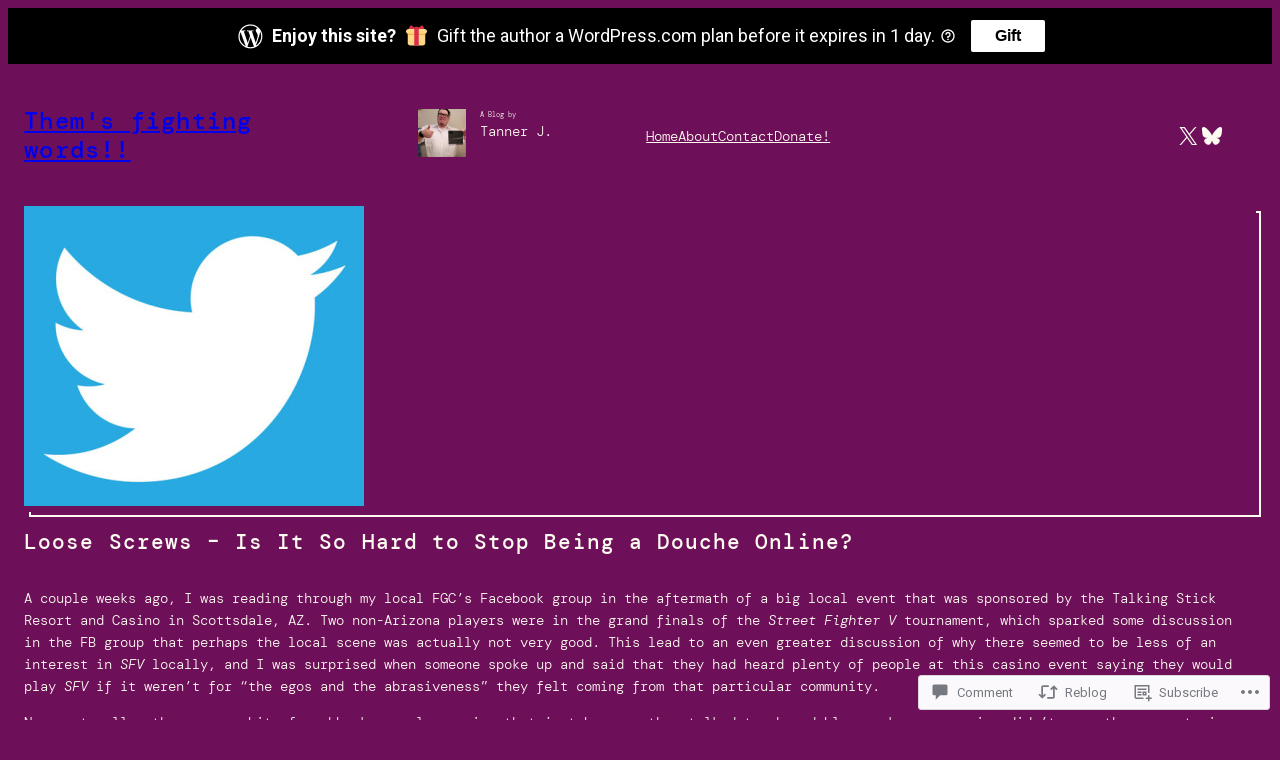

--- FILE ---
content_type: text/html; charset=UTF-8
request_url: https://themsfightingwordsblog.com/2018/07/10/loose-screws-is-it-so-hard-to-stop-being-a-douche-online/
body_size: 41533
content:
<!DOCTYPE html>
<html lang="en">
<head>
	<meta charset="UTF-8" />
	<meta name="viewport" content="width=device-width, initial-scale=1" />
<script type="text/javascript">
  WebFontConfig = {"google":{"families":["Chivo:r:latin,latin-ext","Roboto:r,i,b,bi:latin,latin-ext"]},"api_url":"https:\/\/fonts-api.wp.com\/css"};
  (function() {
    var wf = document.createElement('script');
    wf.src = '/wp-content/plugins/custom-fonts/js/webfont.js';
    wf.type = 'text/javascript';
    wf.async = 'true';
    var s = document.getElementsByTagName('script')[0];
    s.parentNode.insertBefore(wf, s);
	})();
</script><style id="jetpack-custom-fonts-css"></style>
<meta name='robots' content='max-image-preview:large' />
<meta name="google-site-verification" content="EsPtJaM888UTi2HWzSR7kMz7g54uKbMzXxzBW8PFv70" />

<!-- Async WordPress.com Remote Login -->
<script id="wpcom_remote_login_js">
var wpcom_remote_login_extra_auth = '';
function wpcom_remote_login_remove_dom_node_id( element_id ) {
	var dom_node = document.getElementById( element_id );
	if ( dom_node ) { dom_node.parentNode.removeChild( dom_node ); }
}
function wpcom_remote_login_remove_dom_node_classes( class_name ) {
	var dom_nodes = document.querySelectorAll( '.' + class_name );
	for ( var i = 0; i < dom_nodes.length; i++ ) {
		dom_nodes[ i ].parentNode.removeChild( dom_nodes[ i ] );
	}
}
function wpcom_remote_login_final_cleanup() {
	wpcom_remote_login_remove_dom_node_classes( "wpcom_remote_login_msg" );
	wpcom_remote_login_remove_dom_node_id( "wpcom_remote_login_key" );
	wpcom_remote_login_remove_dom_node_id( "wpcom_remote_login_validate" );
	wpcom_remote_login_remove_dom_node_id( "wpcom_remote_login_js" );
	wpcom_remote_login_remove_dom_node_id( "wpcom_request_access_iframe" );
	wpcom_remote_login_remove_dom_node_id( "wpcom_request_access_styles" );
}

// Watch for messages back from the remote login
window.addEventListener( "message", function( e ) {
	if ( e.origin === "https://r-login.wordpress.com" ) {
		var data = {};
		try {
			data = JSON.parse( e.data );
		} catch( e ) {
			wpcom_remote_login_final_cleanup();
			return;
		}

		if ( data.msg === 'LOGIN' ) {
			// Clean up the login check iframe
			wpcom_remote_login_remove_dom_node_id( "wpcom_remote_login_key" );

			var id_regex = new RegExp( /^[0-9]+$/ );
			var token_regex = new RegExp( /^.*|.*|.*$/ );
			if (
				token_regex.test( data.token )
				&& id_regex.test( data.wpcomid )
			) {
				// We have everything we need to ask for a login
				var script = document.createElement( "script" );
				script.setAttribute( "id", "wpcom_remote_login_validate" );
				script.src = '/remote-login.php?wpcom_remote_login=validate'
					+ '&wpcomid=' + data.wpcomid
					+ '&token=' + encodeURIComponent( data.token )
					+ '&host=' + window.location.protocol
					+ '//' + window.location.hostname
					+ '&postid=845'
					+ '&is_singular=1';
				document.body.appendChild( script );
			}

			return;
		}

		// Safari ITP, not logged in, so redirect
		if ( data.msg === 'LOGIN-REDIRECT' ) {
			window.location = 'https://wordpress.com/log-in?redirect_to=' + window.location.href;
			return;
		}

		// Safari ITP, storage access failed, remove the request
		if ( data.msg === 'LOGIN-REMOVE' ) {
			var css_zap = 'html { -webkit-transition: margin-top 1s; transition: margin-top 1s; } /* 9001 */ html { margin-top: 0 !important; } * html body { margin-top: 0 !important; } @media screen and ( max-width: 782px ) { html { margin-top: 0 !important; } * html body { margin-top: 0 !important; } }';
			var style_zap = document.createElement( 'style' );
			style_zap.type = 'text/css';
			style_zap.appendChild( document.createTextNode( css_zap ) );
			document.body.appendChild( style_zap );

			var e = document.getElementById( 'wpcom_request_access_iframe' );
			e.parentNode.removeChild( e );

			document.cookie = 'wordpress_com_login_access=denied; path=/; max-age=31536000';

			return;
		}

		// Safari ITP
		if ( data.msg === 'REQUEST_ACCESS' ) {
			console.log( 'request access: safari' );

			// Check ITP iframe enable/disable knob
			if ( wpcom_remote_login_extra_auth !== 'safari_itp_iframe' ) {
				return;
			}

			// If we are in a "private window" there is no ITP.
			var private_window = false;
			try {
				var opendb = window.openDatabase( null, null, null, null );
			} catch( e ) {
				private_window = true;
			}

			if ( private_window ) {
				console.log( 'private window' );
				return;
			}

			var iframe = document.createElement( 'iframe' );
			iframe.id = 'wpcom_request_access_iframe';
			iframe.setAttribute( 'scrolling', 'no' );
			iframe.setAttribute( 'sandbox', 'allow-storage-access-by-user-activation allow-scripts allow-same-origin allow-top-navigation-by-user-activation' );
			iframe.src = 'https://r-login.wordpress.com/remote-login.php?wpcom_remote_login=request_access&origin=' + encodeURIComponent( data.origin ) + '&wpcomid=' + encodeURIComponent( data.wpcomid );

			var css = 'html { -webkit-transition: margin-top 1s; transition: margin-top 1s; } /* 9001 */ html { margin-top: 46px !important; } * html body { margin-top: 46px !important; } @media screen and ( max-width: 660px ) { html { margin-top: 71px !important; } * html body { margin-top: 71px !important; } #wpcom_request_access_iframe { display: block; height: 71px !important; } } #wpcom_request_access_iframe { border: 0px; height: 46px; position: fixed; top: 0; left: 0; width: 100%; min-width: 100%; z-index: 99999; background: #23282d; } ';

			var style = document.createElement( 'style' );
			style.type = 'text/css';
			style.id = 'wpcom_request_access_styles';
			style.appendChild( document.createTextNode( css ) );
			document.body.appendChild( style );

			document.body.appendChild( iframe );
		}

		if ( data.msg === 'DONE' ) {
			wpcom_remote_login_final_cleanup();
		}
	}
}, false );

// Inject the remote login iframe after the page has had a chance to load
// more critical resources
window.addEventListener( "DOMContentLoaded", function( e ) {
	var iframe = document.createElement( "iframe" );
	iframe.style.display = "none";
	iframe.setAttribute( "scrolling", "no" );
	iframe.setAttribute( "id", "wpcom_remote_login_key" );
	iframe.src = "https://r-login.wordpress.com/remote-login.php"
		+ "?wpcom_remote_login=key"
		+ "&origin=aHR0cHM6Ly90aGVtc2ZpZ2h0aW5nd29yZHNibG9nLmNvbQ%3D%3D"
		+ "&wpcomid=137687099"
		+ "&time=" + Math.floor( Date.now() / 1000 );
	document.body.appendChild( iframe );
}, false );
</script>
<title>Loose Screws &#8211; Is It So Hard to Stop Being a Douche Online? &#8211; Them&#039;s fighting words!!</title>
<link rel='dns-prefetch' href='//s0.wp.com' />
<link rel='dns-prefetch' href='//widgets.wp.com' />
<link rel='dns-prefetch' href='//wordpress.com' />
<link rel="alternate" type="application/rss+xml" title="Them&#039;s fighting words!! &raquo; Feed" href="https://themsfightingwordsblog.com/feed/" />
<link rel="alternate" type="application/rss+xml" title="Them&#039;s fighting words!! &raquo; Comments Feed" href="https://themsfightingwordsblog.com/comments/feed/" />
<link rel="alternate" type="application/rss+xml" title="Them&#039;s fighting words!! &raquo; Loose Screws &#8211; Is It So Hard to Stop Being a Douche&nbsp;Online? Comments Feed" href="https://themsfightingwordsblog.com/2018/07/10/loose-screws-is-it-so-hard-to-stop-being-a-douche-online/feed/" />
	<script type="text/javascript">
		/* <![CDATA[ */
		function addLoadEvent(func) {
			var oldonload = window.onload;
			if (typeof window.onload != 'function') {
				window.onload = func;
			} else {
				window.onload = function () {
					oldonload();
					func();
				}
			}
		}
		/* ]]> */
	</script>
	<link crossorigin='anonymous' rel='stylesheet' id='all-css-0-1' href='/_static/??-eJxtzEkKgDAMQNELWYNjcSGeRdog1Q7BpHh9UQRBXD74fDhImRQFo0DIinxeXGRYUWg222PgHCEkmz0y7OhnQasosXxUGuYC/o/ebfh+b135FMZKd02th77t1hMpiDR+&cssminify=yes' type='text/css' media='all' />
<style id='wp-block-site-title-inline-css'>
.wp-block-site-title{box-sizing:border-box}.wp-block-site-title :where(a){color:inherit;font-family:inherit;font-size:inherit;font-style:inherit;font-weight:inherit;letter-spacing:inherit;line-height:inherit;text-decoration:inherit}
/*# sourceURL=/wp-content/plugins/gutenberg-core/v22.2.0/build/styles/block-library/site-title/style.css */
</style>
<style id='wp-block-group-inline-css'>
.wp-block-group{box-sizing:border-box}:where(.wp-block-group.wp-block-group-is-layout-constrained){position:relative}
/*# sourceURL=/wp-content/plugins/gutenberg-core/v22.2.0/build/styles/block-library/group/style.css */
</style>
<style id='wp-block-post-author-inline-css'>
.wp-block-post-author{box-sizing:border-box;display:flex;flex-wrap:wrap}.wp-block-post-author__byline{font-size:.5em;margin-bottom:0;margin-top:0;width:100%}.wp-block-post-author__avatar{margin-right:1em}.wp-block-post-author__bio{font-size:.7em;margin-bottom:.7em}.wp-block-post-author__content{flex-basis:0;flex-grow:1}.wp-block-post-author__name{margin:0}
/*# sourceURL=/wp-content/plugins/gutenberg-core/v22.2.0/build/styles/block-library/post-author/style.css */
</style>
<style id='wp-block-navigation-link-inline-css'>
.wp-block-navigation .wp-block-navigation-item__label{overflow-wrap:break-word}.wp-block-navigation .wp-block-navigation-item__description{display:none}.link-ui-tools{outline:1px solid #f0f0f0;padding:8px}.link-ui-block-inserter{padding-top:8px}.link-ui-block-inserter__back{margin-left:8px;text-transform:uppercase}
/*# sourceURL=/wp-content/plugins/gutenberg-core/v22.2.0/build/styles/block-library/navigation-link/style.css */
</style>
<link crossorigin='anonymous' rel='stylesheet' id='all-css-8-1' href='/wp-content/plugins/gutenberg-core/v22.2.0/build/styles/block-library/navigation/style.css?m=1764855221i&cssminify=yes' type='text/css' media='all' />
<style id='wp-block-social-links-inline-css'>
.wp-block-social-links{background:none;box-sizing:border-box;margin-left:0;padding-left:0;padding-right:0;text-indent:0}.wp-block-social-links .wp-social-link a,.wp-block-social-links .wp-social-link a:hover{border-bottom:0;box-shadow:none;text-decoration:none}.wp-block-social-links .wp-social-link svg{height:1em;width:1em}.wp-block-social-links .wp-social-link span:not(.screen-reader-text){font-size:.65em;margin-left:.5em;margin-right:.5em}.wp-block-social-links.has-small-icon-size{font-size:16px}.wp-block-social-links,.wp-block-social-links.has-normal-icon-size{font-size:24px}.wp-block-social-links.has-large-icon-size{font-size:36px}.wp-block-social-links.has-huge-icon-size{font-size:48px}.wp-block-social-links.aligncenter{display:flex;justify-content:center}.wp-block-social-links.alignright{justify-content:flex-end}.wp-block-social-link{border-radius:9999px;display:block}@media not (prefers-reduced-motion){.wp-block-social-link{transition:transform .1s ease}}.wp-block-social-link{height:auto}.wp-block-social-link a{align-items:center;display:flex;line-height:0}.wp-block-social-link:hover{transform:scale(1.1)}.wp-block-social-links .wp-block-social-link.wp-social-link{display:inline-block;margin:0;padding:0}.wp-block-social-links .wp-block-social-link.wp-social-link .wp-block-social-link-anchor,.wp-block-social-links .wp-block-social-link.wp-social-link .wp-block-social-link-anchor svg,.wp-block-social-links .wp-block-social-link.wp-social-link .wp-block-social-link-anchor:active,.wp-block-social-links .wp-block-social-link.wp-social-link .wp-block-social-link-anchor:hover,.wp-block-social-links .wp-block-social-link.wp-social-link .wp-block-social-link-anchor:visited{fill:currentColor;color:currentColor}:where(.wp-block-social-links:not(.is-style-logos-only)) .wp-social-link{background-color:#f0f0f0;color:#444}:where(.wp-block-social-links:not(.is-style-logos-only)) .wp-social-link-amazon{background-color:#f90;color:#fff}:where(.wp-block-social-links:not(.is-style-logos-only)) .wp-social-link-bandcamp{background-color:#1ea0c3;color:#fff}:where(.wp-block-social-links:not(.is-style-logos-only)) .wp-social-link-behance{background-color:#0757fe;color:#fff}:where(.wp-block-social-links:not(.is-style-logos-only)) .wp-social-link-bluesky{background-color:#0a7aff;color:#fff}:where(.wp-block-social-links:not(.is-style-logos-only)) .wp-social-link-codepen{background-color:#1e1f26;color:#fff}:where(.wp-block-social-links:not(.is-style-logos-only)) .wp-social-link-deviantart{background-color:#02e49b;color:#fff}:where(.wp-block-social-links:not(.is-style-logos-only)) .wp-social-link-discord{background-color:#5865f2;color:#fff}:where(.wp-block-social-links:not(.is-style-logos-only)) .wp-social-link-dribbble{background-color:#e94c89;color:#fff}:where(.wp-block-social-links:not(.is-style-logos-only)) .wp-social-link-dropbox{background-color:#4280ff;color:#fff}:where(.wp-block-social-links:not(.is-style-logos-only)) .wp-social-link-etsy{background-color:#f45800;color:#fff}:where(.wp-block-social-links:not(.is-style-logos-only)) .wp-social-link-facebook{background-color:#0866ff;color:#fff}:where(.wp-block-social-links:not(.is-style-logos-only)) .wp-social-link-fivehundredpx{background-color:#000;color:#fff}:where(.wp-block-social-links:not(.is-style-logos-only)) .wp-social-link-flickr{background-color:#0461dd;color:#fff}:where(.wp-block-social-links:not(.is-style-logos-only)) .wp-social-link-foursquare{background-color:#e65678;color:#fff}:where(.wp-block-social-links:not(.is-style-logos-only)) .wp-social-link-github{background-color:#24292d;color:#fff}:where(.wp-block-social-links:not(.is-style-logos-only)) .wp-social-link-goodreads{background-color:#eceadd;color:#382110}:where(.wp-block-social-links:not(.is-style-logos-only)) .wp-social-link-google{background-color:#ea4434;color:#fff}:where(.wp-block-social-links:not(.is-style-logos-only)) .wp-social-link-gravatar{background-color:#1d4fc4;color:#fff}:where(.wp-block-social-links:not(.is-style-logos-only)) .wp-social-link-instagram{background-color:#f00075;color:#fff}:where(.wp-block-social-links:not(.is-style-logos-only)) .wp-social-link-lastfm{background-color:#e21b24;color:#fff}:where(.wp-block-social-links:not(.is-style-logos-only)) .wp-social-link-linkedin{background-color:#0d66c2;color:#fff}:where(.wp-block-social-links:not(.is-style-logos-only)) .wp-social-link-mastodon{background-color:#3288d4;color:#fff}:where(.wp-block-social-links:not(.is-style-logos-only)) .wp-social-link-medium{background-color:#000;color:#fff}:where(.wp-block-social-links:not(.is-style-logos-only)) .wp-social-link-meetup{background-color:#f6405f;color:#fff}:where(.wp-block-social-links:not(.is-style-logos-only)) .wp-social-link-patreon{background-color:#000;color:#fff}:where(.wp-block-social-links:not(.is-style-logos-only)) .wp-social-link-pinterest{background-color:#e60122;color:#fff}:where(.wp-block-social-links:not(.is-style-logos-only)) .wp-social-link-pocket{background-color:#ef4155;color:#fff}:where(.wp-block-social-links:not(.is-style-logos-only)) .wp-social-link-reddit{background-color:#ff4500;color:#fff}:where(.wp-block-social-links:not(.is-style-logos-only)) .wp-social-link-skype{background-color:#0478d7;color:#fff}:where(.wp-block-social-links:not(.is-style-logos-only)) .wp-social-link-snapchat{stroke:#000;background-color:#fefc00;color:#fff}:where(.wp-block-social-links:not(.is-style-logos-only)) .wp-social-link-soundcloud{background-color:#ff5600;color:#fff}:where(.wp-block-social-links:not(.is-style-logos-only)) .wp-social-link-spotify{background-color:#1bd760;color:#fff}:where(.wp-block-social-links:not(.is-style-logos-only)) .wp-social-link-telegram{background-color:#2aabee;color:#fff}:where(.wp-block-social-links:not(.is-style-logos-only)) .wp-social-link-threads{background-color:#000;color:#fff}:where(.wp-block-social-links:not(.is-style-logos-only)) .wp-social-link-tiktok{background-color:#000;color:#fff}:where(.wp-block-social-links:not(.is-style-logos-only)) .wp-social-link-tumblr{background-color:#011835;color:#fff}:where(.wp-block-social-links:not(.is-style-logos-only)) .wp-social-link-twitch{background-color:#6440a4;color:#fff}:where(.wp-block-social-links:not(.is-style-logos-only)) .wp-social-link-twitter{background-color:#1da1f2;color:#fff}:where(.wp-block-social-links:not(.is-style-logos-only)) .wp-social-link-vimeo{background-color:#1eb7ea;color:#fff}:where(.wp-block-social-links:not(.is-style-logos-only)) .wp-social-link-vk{background-color:#4680c2;color:#fff}:where(.wp-block-social-links:not(.is-style-logos-only)) .wp-social-link-wordpress{background-color:#3499cd;color:#fff}:where(.wp-block-social-links:not(.is-style-logos-only)) .wp-social-link-whatsapp{background-color:#25d366;color:#fff}:where(.wp-block-social-links:not(.is-style-logos-only)) .wp-social-link-x{background-color:#000;color:#fff}:where(.wp-block-social-links:not(.is-style-logos-only)) .wp-social-link-yelp{background-color:#d32422;color:#fff}:where(.wp-block-social-links:not(.is-style-logos-only)) .wp-social-link-youtube{background-color:red;color:#fff}:where(.wp-block-social-links.is-style-logos-only) .wp-social-link{background:none}:where(.wp-block-social-links.is-style-logos-only) .wp-social-link svg{height:1.25em;width:1.25em}:where(.wp-block-social-links.is-style-logos-only) .wp-social-link-amazon{color:#f90}:where(.wp-block-social-links.is-style-logos-only) .wp-social-link-bandcamp{color:#1ea0c3}:where(.wp-block-social-links.is-style-logos-only) .wp-social-link-behance{color:#0757fe}:where(.wp-block-social-links.is-style-logos-only) .wp-social-link-bluesky{color:#0a7aff}:where(.wp-block-social-links.is-style-logos-only) .wp-social-link-codepen{color:#1e1f26}:where(.wp-block-social-links.is-style-logos-only) .wp-social-link-deviantart{color:#02e49b}:where(.wp-block-social-links.is-style-logos-only) .wp-social-link-discord{color:#5865f2}:where(.wp-block-social-links.is-style-logos-only) .wp-social-link-dribbble{color:#e94c89}:where(.wp-block-social-links.is-style-logos-only) .wp-social-link-dropbox{color:#4280ff}:where(.wp-block-social-links.is-style-logos-only) .wp-social-link-etsy{color:#f45800}:where(.wp-block-social-links.is-style-logos-only) .wp-social-link-facebook{color:#0866ff}:where(.wp-block-social-links.is-style-logos-only) .wp-social-link-fivehundredpx{color:#000}:where(.wp-block-social-links.is-style-logos-only) .wp-social-link-flickr{color:#0461dd}:where(.wp-block-social-links.is-style-logos-only) .wp-social-link-foursquare{color:#e65678}:where(.wp-block-social-links.is-style-logos-only) .wp-social-link-github{color:#24292d}:where(.wp-block-social-links.is-style-logos-only) .wp-social-link-goodreads{color:#382110}:where(.wp-block-social-links.is-style-logos-only) .wp-social-link-google{color:#ea4434}:where(.wp-block-social-links.is-style-logos-only) .wp-social-link-gravatar{color:#1d4fc4}:where(.wp-block-social-links.is-style-logos-only) .wp-social-link-instagram{color:#f00075}:where(.wp-block-social-links.is-style-logos-only) .wp-social-link-lastfm{color:#e21b24}:where(.wp-block-social-links.is-style-logos-only) .wp-social-link-linkedin{color:#0d66c2}:where(.wp-block-social-links.is-style-logos-only) .wp-social-link-mastodon{color:#3288d4}:where(.wp-block-social-links.is-style-logos-only) .wp-social-link-medium{color:#000}:where(.wp-block-social-links.is-style-logos-only) .wp-social-link-meetup{color:#f6405f}:where(.wp-block-social-links.is-style-logos-only) .wp-social-link-patreon{color:#000}:where(.wp-block-social-links.is-style-logos-only) .wp-social-link-pinterest{color:#e60122}:where(.wp-block-social-links.is-style-logos-only) .wp-social-link-pocket{color:#ef4155}:where(.wp-block-social-links.is-style-logos-only) .wp-social-link-reddit{color:#ff4500}:where(.wp-block-social-links.is-style-logos-only) .wp-social-link-skype{color:#0478d7}:where(.wp-block-social-links.is-style-logos-only) .wp-social-link-snapchat{stroke:#000;color:#fff}:where(.wp-block-social-links.is-style-logos-only) .wp-social-link-soundcloud{color:#ff5600}:where(.wp-block-social-links.is-style-logos-only) .wp-social-link-spotify{color:#1bd760}:where(.wp-block-social-links.is-style-logos-only) .wp-social-link-telegram{color:#2aabee}:where(.wp-block-social-links.is-style-logos-only) .wp-social-link-threads{color:#000}:where(.wp-block-social-links.is-style-logos-only) .wp-social-link-tiktok{color:#000}:where(.wp-block-social-links.is-style-logos-only) .wp-social-link-tumblr{color:#011835}:where(.wp-block-social-links.is-style-logos-only) .wp-social-link-twitch{color:#6440a4}:where(.wp-block-social-links.is-style-logos-only) .wp-social-link-twitter{color:#1da1f2}:where(.wp-block-social-links.is-style-logos-only) .wp-social-link-vimeo{color:#1eb7ea}:where(.wp-block-social-links.is-style-logos-only) .wp-social-link-vk{color:#4680c2}:where(.wp-block-social-links.is-style-logos-only) .wp-social-link-whatsapp{color:#25d366}:where(.wp-block-social-links.is-style-logos-only) .wp-social-link-wordpress{color:#3499cd}:where(.wp-block-social-links.is-style-logos-only) .wp-social-link-x{color:#000}:where(.wp-block-social-links.is-style-logos-only) .wp-social-link-yelp{color:#d32422}:where(.wp-block-social-links.is-style-logos-only) .wp-social-link-youtube{color:red}.wp-block-social-links.is-style-pill-shape .wp-social-link{width:auto}:root :where(.wp-block-social-links .wp-social-link a){padding:.25em}:root :where(.wp-block-social-links.is-style-logos-only .wp-social-link a){padding:0}:root :where(.wp-block-social-links.is-style-pill-shape .wp-social-link a){padding-left:.6666666667em;padding-right:.6666666667em}.wp-block-social-links:not(.has-icon-color):not(.has-icon-background-color) .wp-social-link-snapchat .wp-block-social-link-label{color:#000}
/*# sourceURL=/wp-content/plugins/gutenberg-core/v22.2.0/build/styles/block-library/social-links/style.css */
</style>
<style id='wp-block-post-featured-image-inline-css'>
.wp-block-post-featured-image{margin-left:0;margin-right:0}.wp-block-post-featured-image a{display:block;height:100%}.wp-block-post-featured-image :where(img){box-sizing:border-box;height:auto;max-width:100%;vertical-align:bottom;width:100%}.wp-block-post-featured-image.alignfull img,.wp-block-post-featured-image.alignwide img{width:100%}.wp-block-post-featured-image .wp-block-post-featured-image__overlay.has-background-dim{background-color:#000;inset:0;position:absolute}.wp-block-post-featured-image{position:relative}.wp-block-post-featured-image .wp-block-post-featured-image__overlay.has-background-gradient{background-color:initial}.wp-block-post-featured-image .wp-block-post-featured-image__overlay.has-background-dim-0{opacity:0}.wp-block-post-featured-image .wp-block-post-featured-image__overlay.has-background-dim-10{opacity:.1}.wp-block-post-featured-image .wp-block-post-featured-image__overlay.has-background-dim-20{opacity:.2}.wp-block-post-featured-image .wp-block-post-featured-image__overlay.has-background-dim-30{opacity:.3}.wp-block-post-featured-image .wp-block-post-featured-image__overlay.has-background-dim-40{opacity:.4}.wp-block-post-featured-image .wp-block-post-featured-image__overlay.has-background-dim-50{opacity:.5}.wp-block-post-featured-image .wp-block-post-featured-image__overlay.has-background-dim-60{opacity:.6}.wp-block-post-featured-image .wp-block-post-featured-image__overlay.has-background-dim-70{opacity:.7}.wp-block-post-featured-image .wp-block-post-featured-image__overlay.has-background-dim-80{opacity:.8}.wp-block-post-featured-image .wp-block-post-featured-image__overlay.has-background-dim-90{opacity:.9}.wp-block-post-featured-image .wp-block-post-featured-image__overlay.has-background-dim-100{opacity:1}.wp-block-post-featured-image:where(.alignleft,.alignright){width:100%}
/*# sourceURL=/wp-content/plugins/gutenberg-core/v22.2.0/build/styles/block-library/post-featured-image/style.css */
</style>
<style id='wp-block-post-title-inline-css'>
.wp-block-post-title{box-sizing:border-box;word-break:break-word}.wp-block-post-title :where(a){display:inline-block;font-family:inherit;font-size:inherit;font-style:inherit;font-weight:inherit;letter-spacing:inherit;line-height:inherit;text-decoration:inherit}
/*# sourceURL=/wp-content/plugins/gutenberg-core/v22.2.0/build/styles/block-library/post-title/style.css */
</style>
<link crossorigin='anonymous' rel='stylesheet' id='all-css-18-1' href='/_static/??-eJyNjM0KgzAQBl9I/ag/lR6KjyK6LhJNNsHN4uuXQuvZ4wzD4EwlRcksGcHK5G11otg4p4n2H0NNMDohzD7SrtDTJT4qUi1wexDiYp4VNB3RlP3V/MX3N4T3o++aun892277AK5vOq4=&cssminify=yes' type='text/css' media='all' />
<style id='wp-block-post-content-inline-css'>
.wp-block-post-content{display:flow-root}
/*# sourceURL=/wp-content/plugins/gutenberg-core/v22.2.0/build/styles/block-library/post-content/style.css */
</style>
<style id='wp-block-latest-posts-inline-css'>
.wp-block-latest-posts{box-sizing:border-box}.wp-block-latest-posts.alignleft{margin-right:2em}.wp-block-latest-posts.alignright{margin-left:2em}.wp-block-latest-posts.wp-block-latest-posts__list{list-style:none}.wp-block-latest-posts.wp-block-latest-posts__list li{clear:both;overflow-wrap:break-word}.wp-block-latest-posts.is-grid{display:flex;flex-wrap:wrap}.wp-block-latest-posts.is-grid li{margin:0 1.25em 1.25em 0;width:100%}@media (min-width:600px){.wp-block-latest-posts.columns-2 li{width:calc(50% - .625em)}.wp-block-latest-posts.columns-2 li:nth-child(2n){margin-right:0}.wp-block-latest-posts.columns-3 li{width:calc(33.33333% - .83333em)}.wp-block-latest-posts.columns-3 li:nth-child(3n){margin-right:0}.wp-block-latest-posts.columns-4 li{width:calc(25% - .9375em)}.wp-block-latest-posts.columns-4 li:nth-child(4n){margin-right:0}.wp-block-latest-posts.columns-5 li{width:calc(20% - 1em)}.wp-block-latest-posts.columns-5 li:nth-child(5n){margin-right:0}.wp-block-latest-posts.columns-6 li{width:calc(16.66667% - 1.04167em)}.wp-block-latest-posts.columns-6 li:nth-child(6n){margin-right:0}}:root :where(.wp-block-latest-posts.is-grid){padding:0}:root :where(.wp-block-latest-posts.wp-block-latest-posts__list){padding-left:0}.wp-block-latest-posts__post-author,.wp-block-latest-posts__post-date{display:block;font-size:.8125em}.wp-block-latest-posts__post-excerpt,.wp-block-latest-posts__post-full-content{margin-bottom:1em;margin-top:.5em}.wp-block-latest-posts__featured-image a{display:inline-block}.wp-block-latest-posts__featured-image img{height:auto;max-width:100%;width:auto}.wp-block-latest-posts__featured-image.alignleft{float:left;margin-right:1em}.wp-block-latest-posts__featured-image.alignright{float:right;margin-left:1em}.wp-block-latest-posts__featured-image.aligncenter{margin-bottom:1em;text-align:center}
/*# sourceURL=/wp-content/plugins/gutenberg-core/v22.2.0/build/styles/block-library/latest-posts/style.css */
</style>
<style id='wp-block-spacer-inline-css'>
.wp-block-spacer{clear:both}
/*# sourceURL=/wp-content/plugins/gutenberg-core/v22.2.0/build/styles/block-library/spacer/style.css */
</style>
<style id='wp-block-avatar-inline-css'>
.wp-block-avatar{line-height:0}.wp-block-avatar,.wp-block-avatar img{box-sizing:border-box}.wp-block-avatar.aligncenter{text-align:center}
/*# sourceURL=/wp-content/plugins/gutenberg-core/v22.2.0/build/styles/block-library/avatar/style.css */
</style>
<style id='wp-block-comment-author-name-inline-css'>
.wp-block-comment-author-name{box-sizing:border-box}
/*# sourceURL=/wp-content/plugins/gutenberg-core/v22.2.0/build/styles/block-library/comment-author-name/style.css */
</style>
<style id='wp-block-comment-date-inline-css'>
.wp-block-comment-date{box-sizing:border-box}
/*# sourceURL=/wp-content/plugins/gutenberg-core/v22.2.0/build/styles/block-library/comment-date/style.css */
</style>
<style id='wp-block-comment-content-inline-css'>
.comment-awaiting-moderation{display:block;font-size:.875em;line-height:1.5}.wp-block-comment-content{box-sizing:border-box}
/*# sourceURL=/wp-content/plugins/gutenberg-core/v22.2.0/build/styles/block-library/comment-content/style.css */
</style>
<style id='wp-block-comment-reply-link-inline-css'>
.wp-block-comment-reply-link{box-sizing:border-box}
/*# sourceURL=/wp-content/plugins/gutenberg-core/v22.2.0/build/styles/block-library/comment-reply-link/style.css */
</style>
<style id='wp-block-comment-template-inline-css'>
.wp-block-comment-template{box-sizing:border-box;list-style:none;margin-bottom:0;max-width:100%;padding:0}.wp-block-comment-template li{clear:both}.wp-block-comment-template ol{list-style:none;margin-bottom:0;max-width:100%;padding-left:2rem}.wp-block-comment-template.alignleft{float:left}.wp-block-comment-template.aligncenter{margin-left:auto;margin-right:auto;width:fit-content}.wp-block-comment-template.alignright{float:right}
/*# sourceURL=/wp-content/plugins/gutenberg-core/v22.2.0/build/styles/block-library/comment-template/style.css */
</style>
<style id='wp-block-post-comments-form-inline-css'>
:where(.wp-block-post-comments-form input:not([type=submit])),:where(.wp-block-post-comments-form textarea){border:1px solid #949494;font-family:inherit;font-size:1em}:where(.wp-block-post-comments-form input:where(:not([type=submit]):not([type=checkbox]))),:where(.wp-block-post-comments-form textarea){padding:calc(.667em + 2px)}.wp-block-post-comments-form{box-sizing:border-box}.wp-block-post-comments-form[style*=font-weight] :where(.comment-reply-title){font-weight:inherit}.wp-block-post-comments-form[style*=font-family] :where(.comment-reply-title){font-family:inherit}.wp-block-post-comments-form[class*=-font-size] :where(.comment-reply-title),.wp-block-post-comments-form[style*=font-size] :where(.comment-reply-title){font-size:inherit}.wp-block-post-comments-form[style*=line-height] :where(.comment-reply-title){line-height:inherit}.wp-block-post-comments-form[style*=font-style] :where(.comment-reply-title){font-style:inherit}.wp-block-post-comments-form[style*=letter-spacing] :where(.comment-reply-title){letter-spacing:inherit}.wp-block-post-comments-form :where(input[type=submit]){box-shadow:none;cursor:pointer;display:inline-block;overflow-wrap:break-word;text-align:center}.wp-block-post-comments-form .comment-form input:not([type=submit]):not([type=checkbox]):not([type=hidden]),.wp-block-post-comments-form .comment-form textarea{box-sizing:border-box;display:block;width:100%}.wp-block-post-comments-form .comment-form-author label,.wp-block-post-comments-form .comment-form-email label,.wp-block-post-comments-form .comment-form-url label{display:block;margin-bottom:.25em}.wp-block-post-comments-form .comment-form-cookies-consent{display:flex;gap:.25em}.wp-block-post-comments-form .comment-form-cookies-consent #wp-comment-cookies-consent{margin-top:.35em}.wp-block-post-comments-form .comment-reply-title{margin-bottom:0}.wp-block-post-comments-form .comment-reply-title :where(small){font-size:var(--wp--preset--font-size--medium,smaller);margin-left:.5em}
/*# sourceURL=/wp-content/plugins/gutenberg-core/v22.2.0/build/styles/block-library/post-comments-form/style.css */
</style>
<style id='wp-block-buttons-inline-css'>
.wp-block-buttons{box-sizing:border-box}.wp-block-buttons.is-vertical{flex-direction:column}.wp-block-buttons.is-vertical>.wp-block-button:last-child{margin-bottom:0}.wp-block-buttons>.wp-block-button{display:inline-block;margin:0}.wp-block-buttons.is-content-justification-left{justify-content:flex-start}.wp-block-buttons.is-content-justification-left.is-vertical{align-items:flex-start}.wp-block-buttons.is-content-justification-center{justify-content:center}.wp-block-buttons.is-content-justification-center.is-vertical{align-items:center}.wp-block-buttons.is-content-justification-right{justify-content:flex-end}.wp-block-buttons.is-content-justification-right.is-vertical{align-items:flex-end}.wp-block-buttons.is-content-justification-space-between{justify-content:space-between}.wp-block-buttons.aligncenter{text-align:center}.wp-block-buttons:not(.is-content-justification-space-between,.is-content-justification-right,.is-content-justification-left,.is-content-justification-center) .wp-block-button.aligncenter{margin-left:auto;margin-right:auto;width:100%}.wp-block-buttons[style*=text-decoration] .wp-block-button,.wp-block-buttons[style*=text-decoration] .wp-block-button__link{text-decoration:inherit}.wp-block-buttons.has-custom-font-size .wp-block-button__link{font-size:inherit}.wp-block-buttons .wp-block-button__link{width:100%}.wp-block-button.aligncenter{text-align:center}
/*# sourceURL=/wp-content/plugins/gutenberg-core/v22.2.0/build/styles/block-library/buttons/style.css */
</style>
<style id='wp-block-button-inline-css'>
.wp-block-button__link{align-content:center;box-sizing:border-box;cursor:pointer;display:inline-block;height:100%;text-align:center;word-break:break-word}.wp-block-button__link.aligncenter{text-align:center}.wp-block-button__link.alignright{text-align:right}:where(.wp-block-button__link){border-radius:9999px;box-shadow:none;padding:calc(.667em + 2px) calc(1.333em + 2px);text-decoration:none}.wp-block-button[style*=text-decoration] .wp-block-button__link{text-decoration:inherit}.wp-block-buttons>.wp-block-button.has-custom-width{max-width:none}.wp-block-buttons>.wp-block-button.has-custom-width .wp-block-button__link{width:100%}.wp-block-buttons>.wp-block-button.has-custom-font-size .wp-block-button__link{font-size:inherit}.wp-block-buttons>.wp-block-button.wp-block-button__width-25{width:calc(25% - var(--wp--style--block-gap, .5em)*.75)}.wp-block-buttons>.wp-block-button.wp-block-button__width-50{width:calc(50% - var(--wp--style--block-gap, .5em)*.5)}.wp-block-buttons>.wp-block-button.wp-block-button__width-75{width:calc(75% - var(--wp--style--block-gap, .5em)*.25)}.wp-block-buttons>.wp-block-button.wp-block-button__width-100{flex-basis:100%;width:100%}.wp-block-buttons.is-vertical>.wp-block-button.wp-block-button__width-25{width:25%}.wp-block-buttons.is-vertical>.wp-block-button.wp-block-button__width-50{width:50%}.wp-block-buttons.is-vertical>.wp-block-button.wp-block-button__width-75{width:75%}.wp-block-button.is-style-squared,.wp-block-button__link.wp-block-button.is-style-squared{border-radius:0}.wp-block-button.no-border-radius,.wp-block-button__link.no-border-radius{border-radius:0!important}:root :where(.wp-block-button .wp-block-button__link.is-style-outline),:root :where(.wp-block-button.is-style-outline>.wp-block-button__link){border:2px solid;padding:.667em 1.333em}:root :where(.wp-block-button .wp-block-button__link.is-style-outline:not(.has-text-color)),:root :where(.wp-block-button.is-style-outline>.wp-block-button__link:not(.has-text-color)){color:currentColor}:root :where(.wp-block-button .wp-block-button__link.is-style-outline:not(.has-background)),:root :where(.wp-block-button.is-style-outline>.wp-block-button__link:not(.has-background)){background-color:initial;background-image:none}
/*# sourceURL=/wp-content/plugins/gutenberg-core/v22.2.0/build/styles/block-library/button/style.css */
</style>
<style id='wp-block-comments-inline-css'>
.wp-block-post-comments{box-sizing:border-box}.wp-block-post-comments .alignleft{float:left}.wp-block-post-comments .alignright{float:right}.wp-block-post-comments .navigation:after{clear:both;content:"";display:table}.wp-block-post-comments .commentlist{clear:both;list-style:none;margin:0;padding:0}.wp-block-post-comments .commentlist .comment{min-height:2.25em;padding-left:3.25em}.wp-block-post-comments .commentlist .comment p{font-size:1em;line-height:1.8;margin:1em 0}.wp-block-post-comments .commentlist .children{list-style:none;margin:0;padding:0}.wp-block-post-comments .comment-author{line-height:1.5}.wp-block-post-comments .comment-author .avatar{border-radius:1.5em;display:block;float:left;height:2.5em;margin-right:.75em;margin-top:.5em;width:2.5em}.wp-block-post-comments .comment-author cite{font-style:normal}.wp-block-post-comments .comment-meta{font-size:.875em;line-height:1.5}.wp-block-post-comments .comment-meta b{font-weight:400}.wp-block-post-comments .comment-meta .comment-awaiting-moderation{display:block;margin-bottom:1em;margin-top:1em}.wp-block-post-comments .comment-body .commentmetadata{font-size:.875em}.wp-block-post-comments .comment-form-author label,.wp-block-post-comments .comment-form-comment label,.wp-block-post-comments .comment-form-email label,.wp-block-post-comments .comment-form-url label{display:block;margin-bottom:.25em}.wp-block-post-comments .comment-form input:not([type=submit]):not([type=checkbox]),.wp-block-post-comments .comment-form textarea{box-sizing:border-box;display:block;width:100%}.wp-block-post-comments .comment-form-cookies-consent{display:flex;gap:.25em}.wp-block-post-comments .comment-form-cookies-consent #wp-comment-cookies-consent{margin-top:.35em}.wp-block-post-comments .comment-reply-title{margin-bottom:0}.wp-block-post-comments .comment-reply-title :where(small){font-size:var(--wp--preset--font-size--medium,smaller);margin-left:.5em}.wp-block-post-comments .reply{font-size:.875em;margin-bottom:1.4em}.wp-block-post-comments input:not([type=submit]),.wp-block-post-comments textarea{border:1px solid #949494;font-family:inherit;font-size:1em}.wp-block-post-comments input:not([type=submit]):not([type=checkbox]),.wp-block-post-comments textarea{padding:calc(.667em + 2px)}:where(.wp-block-post-comments input[type=submit]){border:none}.wp-block-comments{box-sizing:border-box}
/*# sourceURL=/wp-content/plugins/gutenberg-core/v22.2.0/build/styles/block-library/comments/style.css */
</style>
<style id='wp-block-post-author-name-inline-css'>
.wp-block-post-author-name{box-sizing:border-box}
/*# sourceURL=/wp-content/plugins/gutenberg-core/v22.2.0/build/styles/block-library/post-author-name/style.css */
</style>
<style id='wp-emoji-styles-inline-css'>

	img.wp-smiley, img.emoji {
		display: inline !important;
		border: none !important;
		box-shadow: none !important;
		height: 1em !important;
		width: 1em !important;
		margin: 0 0.07em !important;
		vertical-align: -0.1em !important;
		background: none !important;
		padding: 0 !important;
	}
/*# sourceURL=wp-emoji-styles-inline-css */
</style>
<style id='wp-block-library-inline-css'>
:root{--wp-block-synced-color:#7a00df;--wp-block-synced-color--rgb:122,0,223;--wp-bound-block-color:var(--wp-block-synced-color);--wp-editor-canvas-background:#ddd;--wp-admin-theme-color:#007cba;--wp-admin-theme-color--rgb:0,124,186;--wp-admin-theme-color-darker-10:#006ba1;--wp-admin-theme-color-darker-10--rgb:0,107,160.5;--wp-admin-theme-color-darker-20:#005a87;--wp-admin-theme-color-darker-20--rgb:0,90,135;--wp-admin-border-width-focus:2px}@media (min-resolution:192dpi){:root{--wp-admin-border-width-focus:1.5px}}.wp-element-button{cursor:pointer}:root .has-very-light-gray-background-color{background-color:#eee}:root .has-very-dark-gray-background-color{background-color:#313131}:root .has-very-light-gray-color{color:#eee}:root .has-very-dark-gray-color{color:#313131}:root .has-vivid-green-cyan-to-vivid-cyan-blue-gradient-background{background:linear-gradient(135deg,#00d084,#0693e3)}:root .has-purple-crush-gradient-background{background:linear-gradient(135deg,#34e2e4,#4721fb 50%,#ab1dfe)}:root .has-hazy-dawn-gradient-background{background:linear-gradient(135deg,#faaca8,#dad0ec)}:root .has-subdued-olive-gradient-background{background:linear-gradient(135deg,#fafae1,#67a671)}:root .has-atomic-cream-gradient-background{background:linear-gradient(135deg,#fdd79a,#004a59)}:root .has-nightshade-gradient-background{background:linear-gradient(135deg,#330968,#31cdcf)}:root .has-midnight-gradient-background{background:linear-gradient(135deg,#020381,#2874fc)}:root{--wp--preset--font-size--normal:16px;--wp--preset--font-size--huge:42px}.has-regular-font-size{font-size:1em}.has-larger-font-size{font-size:2.625em}.has-normal-font-size{font-size:var(--wp--preset--font-size--normal)}.has-huge-font-size{font-size:var(--wp--preset--font-size--huge)}:root .has-text-align-center{text-align:center}:root .has-text-align-left{text-align:left}:root .has-text-align-right{text-align:right}.has-fit-text{white-space:nowrap!important}#end-resizable-editor-section{display:none}.aligncenter{clear:both}.items-justified-left{justify-content:flex-start}.items-justified-center{justify-content:center}.items-justified-right{justify-content:flex-end}.items-justified-space-between{justify-content:space-between}.screen-reader-text{word-wrap:normal!important;border:0;clip-path:inset(50%);height:1px;margin:-1px;overflow:hidden;padding:0;position:absolute;width:1px}.screen-reader-text:focus{background-color:#ddd;clip-path:none;color:#444;display:block;font-size:1em;height:auto;left:5px;line-height:normal;padding:15px 23px 14px;text-decoration:none;top:5px;width:auto;z-index:100000}html :where(.has-border-color){border-style:solid}html :where([style*=border-top-color]){border-top-style:solid}html :where([style*=border-right-color]){border-right-style:solid}html :where([style*=border-bottom-color]){border-bottom-style:solid}html :where([style*=border-left-color]){border-left-style:solid}html :where([style*=border-width]){border-style:solid}html :where([style*=border-top-width]){border-top-style:solid}html :where([style*=border-right-width]){border-right-style:solid}html :where([style*=border-bottom-width]){border-bottom-style:solid}html :where([style*=border-left-width]){border-left-style:solid}html :where(img[class*=wp-image-]){height:auto;max-width:100%}:where(figure){margin:0 0 1em}html :where(.is-position-sticky){--wp-admin--admin-bar--position-offset:var(--wp-admin--admin-bar--height,0px)}@media screen and (max-width:600px){html :where(.is-position-sticky){--wp-admin--admin-bar--position-offset:0px}}
.has-text-align-justify {
	text-align:justify;
}
.has-text-align-justify{text-align:justify;}
/*# sourceURL=wp-block-library-inline-css */
</style>
<style id='wp-block-template-skip-link-inline-css'>

		.skip-link.screen-reader-text {
			border: 0;
			clip-path: inset(50%);
			height: 1px;
			margin: -1px;
			overflow: hidden;
			padding: 0;
			position: absolute !important;
			width: 1px;
			word-wrap: normal !important;
		}

		.skip-link.screen-reader-text:focus {
			background-color: #eee;
			clip-path: none;
			color: #444;
			display: block;
			font-size: 1em;
			height: auto;
			left: 5px;
			line-height: normal;
			padding: 15px 23px 14px;
			text-decoration: none;
			top: 5px;
			width: auto;
			z-index: 100000;
		}
/*# sourceURL=wp-block-template-skip-link-inline-css */
</style>
<link crossorigin='anonymous' rel='stylesheet' id='all-css-54-1' href='/_static/??/wp-content/mu-plugins/core-compat/wp-mediaelement.css,/wp-content/mu-plugins/wpcom-bbpress-premium-themes.css?m=1432920480j&cssminify=yes' type='text/css' media='all' />
<style id='global-styles-inline-css'>
:root{--wp--preset--aspect-ratio--square: 1;--wp--preset--aspect-ratio--4-3: 4/3;--wp--preset--aspect-ratio--3-4: 3/4;--wp--preset--aspect-ratio--3-2: 3/2;--wp--preset--aspect-ratio--2-3: 2/3;--wp--preset--aspect-ratio--16-9: 16/9;--wp--preset--aspect-ratio--9-16: 9/16;--wp--preset--color--black: #000000;--wp--preset--color--cyan-bluish-gray: #abb8c3;--wp--preset--color--white: #ffffff;--wp--preset--color--pale-pink: #f78da7;--wp--preset--color--vivid-red: #cf2e2e;--wp--preset--color--luminous-vivid-orange: #ff6900;--wp--preset--color--luminous-vivid-amber: #fcb900;--wp--preset--color--light-green-cyan: #7bdcb5;--wp--preset--color--vivid-green-cyan: #00d084;--wp--preset--color--pale-cyan-blue: #8ed1fc;--wp--preset--color--vivid-cyan-blue: #0693e3;--wp--preset--color--vivid-purple: #9b51e0;--wp--preset--color--primary: #FEFBF1;--wp--preset--color--foreground: #FEFBF1;--wp--preset--color--background: #6D1059;--wp--preset--color--tertiary: #95167a;--wp--preset--gradient--vivid-cyan-blue-to-vivid-purple: linear-gradient(135deg,rgb(6,147,227) 0%,rgb(155,81,224) 100%);--wp--preset--gradient--light-green-cyan-to-vivid-green-cyan: linear-gradient(135deg,rgb(122,220,180) 0%,rgb(0,208,130) 100%);--wp--preset--gradient--luminous-vivid-amber-to-luminous-vivid-orange: linear-gradient(135deg,rgb(252,185,0) 0%,rgb(255,105,0) 100%);--wp--preset--gradient--luminous-vivid-orange-to-vivid-red: linear-gradient(135deg,rgb(255,105,0) 0%,rgb(207,46,46) 100%);--wp--preset--gradient--very-light-gray-to-cyan-bluish-gray: linear-gradient(135deg,rgb(238,238,238) 0%,rgb(169,184,195) 100%);--wp--preset--gradient--cool-to-warm-spectrum: linear-gradient(135deg,rgb(74,234,220) 0%,rgb(151,120,209) 20%,rgb(207,42,186) 40%,rgb(238,44,130) 60%,rgb(251,105,98) 80%,rgb(254,248,76) 100%);--wp--preset--gradient--blush-light-purple: linear-gradient(135deg,rgb(255,206,236) 0%,rgb(152,150,240) 100%);--wp--preset--gradient--blush-bordeaux: linear-gradient(135deg,rgb(254,205,165) 0%,rgb(254,45,45) 50%,rgb(107,0,62) 100%);--wp--preset--gradient--luminous-dusk: linear-gradient(135deg,rgb(255,203,112) 0%,rgb(199,81,192) 50%,rgb(65,88,208) 100%);--wp--preset--gradient--pale-ocean: linear-gradient(135deg,rgb(255,245,203) 0%,rgb(182,227,212) 50%,rgb(51,167,181) 100%);--wp--preset--gradient--electric-grass: linear-gradient(135deg,rgb(202,248,128) 0%,rgb(113,206,126) 100%);--wp--preset--gradient--midnight: linear-gradient(135deg,rgb(2,3,129) 0%,rgb(40,116,252) 100%);--wp--preset--font-size--small: .813rem;--wp--preset--font-size--medium: clamp(1rem, 1rem + ((1vw - 0.2rem) * 0.227), 1.125rem);--wp--preset--font-size--large: 1.5rem;--wp--preset--font-size--x-large: 2rem;--wp--preset--font-family--albert-sans: 'Albert Sans', sans-serif;--wp--preset--font-family--alegreya: Alegreya, serif;--wp--preset--font-family--arvo: Arvo, serif;--wp--preset--font-family--bodoni-moda: 'Bodoni Moda', serif;--wp--preset--font-family--bricolage-grotesque: 'Bricolage Grotesque', sans-serif;--wp--preset--font-family--cabin: Cabin, sans-serif;--wp--preset--font-family--chivo: Chivo, sans-serif;--wp--preset--font-family--commissioner: Commissioner, sans-serif;--wp--preset--font-family--cormorant: Cormorant, serif;--wp--preset--font-family--courier-prime: 'Courier Prime', monospace;--wp--preset--font-family--crimson-pro: 'Crimson Pro', serif;--wp--preset--font-family--dm-mono: 'DM Mono', sans-serif;--wp--preset--font-family--dm-sans: 'DM Sans', sans-serif;--wp--preset--font-family--dm-serif-display: 'DM Serif Display', serif;--wp--preset--font-family--domine: Domine, serif;--wp--preset--font-family--eb-garamond: 'EB Garamond', serif;--wp--preset--font-family--epilogue: Epilogue, sans-serif;--wp--preset--font-family--fahkwang: Fahkwang, sans-serif;--wp--preset--font-family--figtree: Figtree, sans-serif;--wp--preset--font-family--fira-sans: 'Fira Sans', sans-serif;--wp--preset--font-family--fjalla-one: 'Fjalla One', sans-serif;--wp--preset--font-family--fraunces: Fraunces, serif;--wp--preset--font-family--gabarito: Gabarito, system-ui;--wp--preset--font-family--ibm-plex-mono: 'IBM Plex Mono', monospace;--wp--preset--font-family--ibm-plex-sans: 'IBM Plex Sans', sans-serif;--wp--preset--font-family--ibarra-real-nova: 'Ibarra Real Nova', serif;--wp--preset--font-family--instrument-serif: 'Instrument Serif', serif;--wp--preset--font-family--inter: Inter, sans-serif;--wp--preset--font-family--josefin-sans: 'Josefin Sans', sans-serif;--wp--preset--font-family--jost: Jost, sans-serif;--wp--preset--font-family--libre-baskerville: 'Libre Baskerville', serif;--wp--preset--font-family--libre-franklin: 'Libre Franklin', sans-serif;--wp--preset--font-family--literata: Literata, serif;--wp--preset--font-family--lora: Lora, serif;--wp--preset--font-family--merriweather: Merriweather, serif;--wp--preset--font-family--montserrat: Montserrat, sans-serif;--wp--preset--font-family--newsreader: Newsreader, serif;--wp--preset--font-family--noto-sans-mono: 'Noto Sans Mono', sans-serif;--wp--preset--font-family--nunito: Nunito, sans-serif;--wp--preset--font-family--open-sans: 'Open Sans', sans-serif;--wp--preset--font-family--overpass: Overpass, sans-serif;--wp--preset--font-family--pt-serif: 'PT Serif', serif;--wp--preset--font-family--petrona: Petrona, serif;--wp--preset--font-family--piazzolla: Piazzolla, serif;--wp--preset--font-family--playfair-display: 'Playfair Display', serif;--wp--preset--font-family--plus-jakarta-sans: 'Plus Jakarta Sans', sans-serif;--wp--preset--font-family--poppins: Poppins, sans-serif;--wp--preset--font-family--raleway: Raleway, sans-serif;--wp--preset--font-family--roboto: Roboto, sans-serif;--wp--preset--font-family--roboto-slab: 'Roboto Slab', serif;--wp--preset--font-family--rubik: Rubik, sans-serif;--wp--preset--font-family--rufina: Rufina, serif;--wp--preset--font-family--sora: Sora, sans-serif;--wp--preset--font-family--source-sans-3: 'Source Sans 3', sans-serif;--wp--preset--font-family--source-serif-4: 'Source Serif 4', serif;--wp--preset--font-family--space-mono: 'Space Mono', monospace;--wp--preset--font-family--syne: Syne, sans-serif;--wp--preset--font-family--texturina: Texturina, serif;--wp--preset--font-family--urbanist: Urbanist, sans-serif;--wp--preset--font-family--work-sans: 'Work Sans', sans-serif;--wp--preset--font-family--uni-05-53: 'uni 05_53', sans-serif;--wp--preset--spacing--20: 0.44rem;--wp--preset--spacing--30: 0.67rem;--wp--preset--spacing--40: 1rem;--wp--preset--spacing--50: 1.5rem;--wp--preset--spacing--60: 2.25rem;--wp--preset--spacing--70: 3.38rem;--wp--preset--spacing--80: 5.06rem;--wp--preset--shadow--natural: 6px 6px 9px rgba(0, 0, 0, 0.2);--wp--preset--shadow--deep: 12px 12px 50px rgba(0, 0, 0, 0.4);--wp--preset--shadow--sharp: 6px 6px 0px rgba(0, 0, 0, 0.2);--wp--preset--shadow--outlined: 6px 6px 0px -3px rgb(255, 255, 255), 6px 6px rgb(0, 0, 0);--wp--preset--shadow--crisp: 6px 6px 0px rgb(0, 0, 0);--wp--custom--gap--horizontal: min(30px, 5vw);--wp--custom--gap--vertical: min(30px, 5vw);--wp--custom--spacing--outer: clamp(0.625rem, calc(0.625rem + ((1vw - 0.48rem) * 1.2019)), 1.25rem);--wp--custom--shadow: 5px 5px 0px -2px var(--wp--preset--color--background), 5px 5px var(--wp--preset--color--foreground);}:root { --wp--style--global--content-size: 620px;--wp--style--global--wide-size: 1200px; }:where(body) { margin: 0; }.wp-site-blocks { padding-top: var(--wp--style--root--padding-top); padding-bottom: var(--wp--style--root--padding-bottom); }.has-global-padding { padding-right: var(--wp--style--root--padding-right); padding-left: var(--wp--style--root--padding-left); }.has-global-padding > .alignfull { margin-right: calc(var(--wp--style--root--padding-right) * -1); margin-left: calc(var(--wp--style--root--padding-left) * -1); }.has-global-padding :where(:not(.alignfull.is-layout-flow) > .has-global-padding:not(.wp-block-block, .alignfull)) { padding-right: 0; padding-left: 0; }.has-global-padding :where(:not(.alignfull.is-layout-flow) > .has-global-padding:not(.wp-block-block, .alignfull)) > .alignfull { margin-left: 0; margin-right: 0; }.wp-site-blocks > .alignleft { float: left; margin-right: 2em; }.wp-site-blocks > .alignright { float: right; margin-left: 2em; }.wp-site-blocks > .aligncenter { justify-content: center; margin-left: auto; margin-right: auto; }:where(.wp-site-blocks) > * { margin-block-start: var(--wp--custom--gap--vertical); margin-block-end: 0; }:where(.wp-site-blocks) > :first-child { margin-block-start: 0; }:where(.wp-site-blocks) > :last-child { margin-block-end: 0; }:root { --wp--style--block-gap: var(--wp--custom--gap--vertical); }:root :where(.is-layout-flow) > :first-child{margin-block-start: 0;}:root :where(.is-layout-flow) > :last-child{margin-block-end: 0;}:root :where(.is-layout-flow) > *{margin-block-start: var(--wp--custom--gap--vertical);margin-block-end: 0;}:root :where(.is-layout-constrained) > :first-child{margin-block-start: 0;}:root :where(.is-layout-constrained) > :last-child{margin-block-end: 0;}:root :where(.is-layout-constrained) > *{margin-block-start: var(--wp--custom--gap--vertical);margin-block-end: 0;}:root :where(.is-layout-flex){gap: var(--wp--custom--gap--vertical);}:root :where(.is-layout-grid){gap: var(--wp--custom--gap--vertical);}.is-layout-flow > .alignleft{float: left;margin-inline-start: 0;margin-inline-end: 2em;}.is-layout-flow > .alignright{float: right;margin-inline-start: 2em;margin-inline-end: 0;}.is-layout-flow > .aligncenter{margin-left: auto !important;margin-right: auto !important;}.is-layout-constrained > .alignleft{float: left;margin-inline-start: 0;margin-inline-end: 2em;}.is-layout-constrained > .alignright{float: right;margin-inline-start: 2em;margin-inline-end: 0;}.is-layout-constrained > .aligncenter{margin-left: auto !important;margin-right: auto !important;}.is-layout-constrained > :where(:not(.alignleft):not(.alignright):not(.alignfull)){max-width: var(--wp--style--global--content-size);margin-left: auto !important;margin-right: auto !important;}.is-layout-constrained > .alignwide{max-width: var(--wp--style--global--wide-size);}body .is-layout-flex{display: flex;}.is-layout-flex{flex-wrap: wrap;align-items: center;}.is-layout-flex > :is(*, div){margin: 0;}body .is-layout-grid{display: grid;}.is-layout-grid > :is(*, div){margin: 0;}body{background-color: var(--wp--preset--color--background);color: var(--wp--preset--color--foreground);font-family: var(--wp--preset--font-family--dm-mono);font-size: 0.875rem;font-weight: 300;line-height: 1.6;--wp--style--root--padding-top: var(--wp--custom--spacing--outer);--wp--style--root--padding-right: var(--wp--custom--spacing--outer);--wp--style--root--padding-bottom: var(--wp--custom--spacing--outer);--wp--style--root--padding-left: var(--wp--custom--spacing--outer);}a:where(:not(.wp-element-button)){color: var(--wp--preset--color--primary);text-decoration: underline;}:root :where(a:where(:not(.wp-element-button)):hover){text-decoration: underline dotted;}:root :where(a:where(:not(.wp-element-button)):focus){text-decoration: underline dotted;}:root :where(a:where(:not(.wp-element-button)):active){text-decoration: underline solid;}h1, h2, h3, h4, h5, h6{font-weight: 500;letter-spacing: 0.05em;line-height: 1.2;}h1{font-size: clamp(1.375rem, 1.1442307692307692rem + 0.4807692307692308vw, 1.625rem);}h2{font-size: clamp(1.25rem, 1.1346153846153846rem + 0.2403846153846154vw, 1.375rem);}h3{font-size: clamp(1.125rem, 1.0096153846153846rem + 0.2403846153846154vw, 1.25rem);}h4{font-size: clamp(0.875rem, 0.875rem + ((1vw - 0.2rem) * 0.455), 1.125rem);}h5{font-size: 0.813rem;text-transform: uppercase;}h6{font-size: 0.75rem;font-weight: 400;line-height: 1.6;text-transform: uppercase;}:root :where(.wp-element-button, .wp-block-button__link){background-color: var(--wp--preset--color--primary);border-radius: 0;border-color: var(--wp--preset--color--primary);border-width: 2px;border-style: solid;color: var(--wp--preset--color--background);font-family: inherit;font-size: var(--wp--preset--font-size--small);font-style: inherit;font-weight: inherit;letter-spacing: inherit;line-height: inherit;padding-top: calc(0.75em - 2px);padding-right: calc(1.5em - 2px);padding-bottom: calc(0.75em - 2px);padding-left: calc(1.5em - 2px);text-decoration: none;text-transform: inherit;box-shadow: var(--wp--custom--shadow) !important;}:root :where(.wp-element-button:hover, .wp-block-button__link:hover){background-color: var(--wp--preset--color--background);border-color: var(--wp--preset--color--primary);color: var(--wp--preset--color--primary);}:root :where(.wp-element-button:active, .wp-block-button__link:active){background-color: var(--wp--preset--color--primary);border-color: var(--wp--preset--color--primary);color: var(--wp--preset--color--background);box-shadow: 2px 2px var(--wp--preset--color--primary) !important;}.has-black-color{color: var(--wp--preset--color--black) !important;}.has-cyan-bluish-gray-color{color: var(--wp--preset--color--cyan-bluish-gray) !important;}.has-white-color{color: var(--wp--preset--color--white) !important;}.has-pale-pink-color{color: var(--wp--preset--color--pale-pink) !important;}.has-vivid-red-color{color: var(--wp--preset--color--vivid-red) !important;}.has-luminous-vivid-orange-color{color: var(--wp--preset--color--luminous-vivid-orange) !important;}.has-luminous-vivid-amber-color{color: var(--wp--preset--color--luminous-vivid-amber) !important;}.has-light-green-cyan-color{color: var(--wp--preset--color--light-green-cyan) !important;}.has-vivid-green-cyan-color{color: var(--wp--preset--color--vivid-green-cyan) !important;}.has-pale-cyan-blue-color{color: var(--wp--preset--color--pale-cyan-blue) !important;}.has-vivid-cyan-blue-color{color: var(--wp--preset--color--vivid-cyan-blue) !important;}.has-vivid-purple-color{color: var(--wp--preset--color--vivid-purple) !important;}.has-primary-color{color: var(--wp--preset--color--primary) !important;}.has-foreground-color{color: var(--wp--preset--color--foreground) !important;}.has-background-color{color: var(--wp--preset--color--background) !important;}.has-tertiary-color{color: var(--wp--preset--color--tertiary) !important;}.has-black-background-color{background-color: var(--wp--preset--color--black) !important;}.has-cyan-bluish-gray-background-color{background-color: var(--wp--preset--color--cyan-bluish-gray) !important;}.has-white-background-color{background-color: var(--wp--preset--color--white) !important;}.has-pale-pink-background-color{background-color: var(--wp--preset--color--pale-pink) !important;}.has-vivid-red-background-color{background-color: var(--wp--preset--color--vivid-red) !important;}.has-luminous-vivid-orange-background-color{background-color: var(--wp--preset--color--luminous-vivid-orange) !important;}.has-luminous-vivid-amber-background-color{background-color: var(--wp--preset--color--luminous-vivid-amber) !important;}.has-light-green-cyan-background-color{background-color: var(--wp--preset--color--light-green-cyan) !important;}.has-vivid-green-cyan-background-color{background-color: var(--wp--preset--color--vivid-green-cyan) !important;}.has-pale-cyan-blue-background-color{background-color: var(--wp--preset--color--pale-cyan-blue) !important;}.has-vivid-cyan-blue-background-color{background-color: var(--wp--preset--color--vivid-cyan-blue) !important;}.has-vivid-purple-background-color{background-color: var(--wp--preset--color--vivid-purple) !important;}.has-primary-background-color{background-color: var(--wp--preset--color--primary) !important;}.has-foreground-background-color{background-color: var(--wp--preset--color--foreground) !important;}.has-background-background-color{background-color: var(--wp--preset--color--background) !important;}.has-tertiary-background-color{background-color: var(--wp--preset--color--tertiary) !important;}.has-black-border-color{border-color: var(--wp--preset--color--black) !important;}.has-cyan-bluish-gray-border-color{border-color: var(--wp--preset--color--cyan-bluish-gray) !important;}.has-white-border-color{border-color: var(--wp--preset--color--white) !important;}.has-pale-pink-border-color{border-color: var(--wp--preset--color--pale-pink) !important;}.has-vivid-red-border-color{border-color: var(--wp--preset--color--vivid-red) !important;}.has-luminous-vivid-orange-border-color{border-color: var(--wp--preset--color--luminous-vivid-orange) !important;}.has-luminous-vivid-amber-border-color{border-color: var(--wp--preset--color--luminous-vivid-amber) !important;}.has-light-green-cyan-border-color{border-color: var(--wp--preset--color--light-green-cyan) !important;}.has-vivid-green-cyan-border-color{border-color: var(--wp--preset--color--vivid-green-cyan) !important;}.has-pale-cyan-blue-border-color{border-color: var(--wp--preset--color--pale-cyan-blue) !important;}.has-vivid-cyan-blue-border-color{border-color: var(--wp--preset--color--vivid-cyan-blue) !important;}.has-vivid-purple-border-color{border-color: var(--wp--preset--color--vivid-purple) !important;}.has-primary-border-color{border-color: var(--wp--preset--color--primary) !important;}.has-foreground-border-color{border-color: var(--wp--preset--color--foreground) !important;}.has-background-border-color{border-color: var(--wp--preset--color--background) !important;}.has-tertiary-border-color{border-color: var(--wp--preset--color--tertiary) !important;}.has-vivid-cyan-blue-to-vivid-purple-gradient-background{background: var(--wp--preset--gradient--vivid-cyan-blue-to-vivid-purple) !important;}.has-light-green-cyan-to-vivid-green-cyan-gradient-background{background: var(--wp--preset--gradient--light-green-cyan-to-vivid-green-cyan) !important;}.has-luminous-vivid-amber-to-luminous-vivid-orange-gradient-background{background: var(--wp--preset--gradient--luminous-vivid-amber-to-luminous-vivid-orange) !important;}.has-luminous-vivid-orange-to-vivid-red-gradient-background{background: var(--wp--preset--gradient--luminous-vivid-orange-to-vivid-red) !important;}.has-very-light-gray-to-cyan-bluish-gray-gradient-background{background: var(--wp--preset--gradient--very-light-gray-to-cyan-bluish-gray) !important;}.has-cool-to-warm-spectrum-gradient-background{background: var(--wp--preset--gradient--cool-to-warm-spectrum) !important;}.has-blush-light-purple-gradient-background{background: var(--wp--preset--gradient--blush-light-purple) !important;}.has-blush-bordeaux-gradient-background{background: var(--wp--preset--gradient--blush-bordeaux) !important;}.has-luminous-dusk-gradient-background{background: var(--wp--preset--gradient--luminous-dusk) !important;}.has-pale-ocean-gradient-background{background: var(--wp--preset--gradient--pale-ocean) !important;}.has-electric-grass-gradient-background{background: var(--wp--preset--gradient--electric-grass) !important;}.has-midnight-gradient-background{background: var(--wp--preset--gradient--midnight) !important;}.has-small-font-size{font-size: var(--wp--preset--font-size--small) !important;}.has-medium-font-size{font-size: var(--wp--preset--font-size--medium) !important;}.has-large-font-size{font-size: var(--wp--preset--font-size--large) !important;}.has-x-large-font-size{font-size: var(--wp--preset--font-size--x-large) !important;}.has-albert-sans-font-family{font-family: var(--wp--preset--font-family--albert-sans) !important;}.has-alegreya-font-family{font-family: var(--wp--preset--font-family--alegreya) !important;}.has-arvo-font-family{font-family: var(--wp--preset--font-family--arvo) !important;}.has-bodoni-moda-font-family{font-family: var(--wp--preset--font-family--bodoni-moda) !important;}.has-bricolage-grotesque-font-family{font-family: var(--wp--preset--font-family--bricolage-grotesque) !important;}.has-cabin-font-family{font-family: var(--wp--preset--font-family--cabin) !important;}.has-chivo-font-family{font-family: var(--wp--preset--font-family--chivo) !important;}.has-commissioner-font-family{font-family: var(--wp--preset--font-family--commissioner) !important;}.has-cormorant-font-family{font-family: var(--wp--preset--font-family--cormorant) !important;}.has-courier-prime-font-family{font-family: var(--wp--preset--font-family--courier-prime) !important;}.has-crimson-pro-font-family{font-family: var(--wp--preset--font-family--crimson-pro) !important;}.has-dm-mono-font-family{font-family: var(--wp--preset--font-family--dm-mono) !important;}.has-dm-sans-font-family{font-family: var(--wp--preset--font-family--dm-sans) !important;}.has-dm-serif-display-font-family{font-family: var(--wp--preset--font-family--dm-serif-display) !important;}.has-domine-font-family{font-family: var(--wp--preset--font-family--domine) !important;}.has-eb-garamond-font-family{font-family: var(--wp--preset--font-family--eb-garamond) !important;}.has-epilogue-font-family{font-family: var(--wp--preset--font-family--epilogue) !important;}.has-fahkwang-font-family{font-family: var(--wp--preset--font-family--fahkwang) !important;}.has-figtree-font-family{font-family: var(--wp--preset--font-family--figtree) !important;}.has-fira-sans-font-family{font-family: var(--wp--preset--font-family--fira-sans) !important;}.has-fjalla-one-font-family{font-family: var(--wp--preset--font-family--fjalla-one) !important;}.has-fraunces-font-family{font-family: var(--wp--preset--font-family--fraunces) !important;}.has-gabarito-font-family{font-family: var(--wp--preset--font-family--gabarito) !important;}.has-ibm-plex-mono-font-family{font-family: var(--wp--preset--font-family--ibm-plex-mono) !important;}.has-ibm-plex-sans-font-family{font-family: var(--wp--preset--font-family--ibm-plex-sans) !important;}.has-ibarra-real-nova-font-family{font-family: var(--wp--preset--font-family--ibarra-real-nova) !important;}.has-instrument-serif-font-family{font-family: var(--wp--preset--font-family--instrument-serif) !important;}.has-inter-font-family{font-family: var(--wp--preset--font-family--inter) !important;}.has-josefin-sans-font-family{font-family: var(--wp--preset--font-family--josefin-sans) !important;}.has-jost-font-family{font-family: var(--wp--preset--font-family--jost) !important;}.has-libre-baskerville-font-family{font-family: var(--wp--preset--font-family--libre-baskerville) !important;}.has-libre-franklin-font-family{font-family: var(--wp--preset--font-family--libre-franklin) !important;}.has-literata-font-family{font-family: var(--wp--preset--font-family--literata) !important;}.has-lora-font-family{font-family: var(--wp--preset--font-family--lora) !important;}.has-merriweather-font-family{font-family: var(--wp--preset--font-family--merriweather) !important;}.has-montserrat-font-family{font-family: var(--wp--preset--font-family--montserrat) !important;}.has-newsreader-font-family{font-family: var(--wp--preset--font-family--newsreader) !important;}.has-noto-sans-mono-font-family{font-family: var(--wp--preset--font-family--noto-sans-mono) !important;}.has-nunito-font-family{font-family: var(--wp--preset--font-family--nunito) !important;}.has-open-sans-font-family{font-family: var(--wp--preset--font-family--open-sans) !important;}.has-overpass-font-family{font-family: var(--wp--preset--font-family--overpass) !important;}.has-pt-serif-font-family{font-family: var(--wp--preset--font-family--pt-serif) !important;}.has-petrona-font-family{font-family: var(--wp--preset--font-family--petrona) !important;}.has-piazzolla-font-family{font-family: var(--wp--preset--font-family--piazzolla) !important;}.has-playfair-display-font-family{font-family: var(--wp--preset--font-family--playfair-display) !important;}.has-plus-jakarta-sans-font-family{font-family: var(--wp--preset--font-family--plus-jakarta-sans) !important;}.has-poppins-font-family{font-family: var(--wp--preset--font-family--poppins) !important;}.has-raleway-font-family{font-family: var(--wp--preset--font-family--raleway) !important;}.has-roboto-font-family{font-family: var(--wp--preset--font-family--roboto) !important;}.has-roboto-slab-font-family{font-family: var(--wp--preset--font-family--roboto-slab) !important;}.has-rubik-font-family{font-family: var(--wp--preset--font-family--rubik) !important;}.has-rufina-font-family{font-family: var(--wp--preset--font-family--rufina) !important;}.has-sora-font-family{font-family: var(--wp--preset--font-family--sora) !important;}.has-source-sans-3-font-family{font-family: var(--wp--preset--font-family--source-sans-3) !important;}.has-source-serif-4-font-family{font-family: var(--wp--preset--font-family--source-serif-4) !important;}.has-space-mono-font-family{font-family: var(--wp--preset--font-family--space-mono) !important;}.has-syne-font-family{font-family: var(--wp--preset--font-family--syne) !important;}.has-texturina-font-family{font-family: var(--wp--preset--font-family--texturina) !important;}.has-urbanist-font-family{font-family: var(--wp--preset--font-family--urbanist) !important;}.has-work-sans-font-family{font-family: var(--wp--preset--font-family--work-sans) !important;}.has-uni-05-53-font-family{font-family: var(--wp--preset--font-family--uni-05-53) !important;}
:root :where(.wp-block-avatar){line-height: 0;}
:root :where(.wp-block-comments){font-size: 0.75rem;}
:root :where(.wp-block-comment-reply-link){margin-top: 0.25rem !important;text-decoration: none;}
:root :where(.wp-block-comments-title){font-size: var(--wp--preset--font-size--large);}
:root :where(.wp-block-comment-content){margin-top: 0.25rem !important;}
:root :where(.wp-block-navigation){font-size: 0.875rem;padding-right: 0.25rem !important;padding-left: 0.25rem !important;}:root :where(.wp-block-navigation-is-layout-flow) > :first-child{margin-block-start: 0;}:root :where(.wp-block-navigation-is-layout-flow) > :last-child{margin-block-end: 0;}:root :where(.wp-block-navigation-is-layout-flow) > *{margin-block-start: 1rem;margin-block-end: 0;}:root :where(.wp-block-navigation-is-layout-constrained) > :first-child{margin-block-start: 0;}:root :where(.wp-block-navigation-is-layout-constrained) > :last-child{margin-block-end: 0;}:root :where(.wp-block-navigation-is-layout-constrained) > *{margin-block-start: 1rem;margin-block-end: 0;}:root :where(.wp-block-navigation-is-layout-flex){gap: 1rem;}:root :where(.wp-block-navigation-is-layout-grid){gap: 1rem;}
:root :where(.wp-block-navigation a:where(:not(.wp-element-button)):focus){text-decoration: underline solid;}
:root :where(.wp-block-navigation a:where(:not(.wp-element-button)):active){text-decoration: underline dotted;}
:root :where(.wp-block-post-content-is-layout-flow) > :first-child{margin-block-start: 0;}:root :where(.wp-block-post-content-is-layout-flow) > :last-child{margin-block-end: 0;}:root :where(.wp-block-post-content-is-layout-flow) > *{margin-block-start: var(--wp--custom--gap--vertical);margin-block-end: 0;}:root :where(.wp-block-post-content-is-layout-constrained) > :first-child{margin-block-start: 0;}:root :where(.wp-block-post-content-is-layout-constrained) > :last-child{margin-block-end: 0;}:root :where(.wp-block-post-content-is-layout-constrained) > *{margin-block-start: var(--wp--custom--gap--vertical);margin-block-end: 0;}:root :where(.wp-block-post-content-is-layout-flex){gap: var(--wp--custom--gap--vertical);}:root :where(.wp-block-post-content-is-layout-grid){gap: var(--wp--custom--gap--vertical);}
:root :where(.wp-block-post-content a:where(:not(.wp-element-button)):hover){font-style: italic;}
:root :where(.wp-block-post-content a:where(:not(.wp-element-button)):focus){font-style: italic;}
:root :where(.wp-block-post-content a:where(:not(.wp-element-button)):active){font-style: italic;}
:root :where(.wp-block-post-comments-form .wp-element-button,.wp-block-post-comments-form  .wp-block-button__link){margin-top: var(--wp--preset--spacing--40);}
:root :where(.wp-block-post-comments-form h3){margin-top: var(--wp--preset--spacing--60) !important;margin-bottom: var(--wp--preset--spacing--60) !important;}
:root :where(.wp-block-post-title){font-size: clamp(1.375rem, 1.2916666666666667rem + 0.4166666666666667vw, 1.625rem);font-weight: 500;margin-bottom: 0;}
:root :where(.wp-block-post-title a:where(:not(.wp-element-button))){text-decoration: none;}
:root :where(.wp-block-site-title){font-family: var(--wp--preset--font-family--uni-05-53);font-size: 0.875rem;font-weight: 400;text-transform: uppercase;}
:root :where(.wp-block-site-title a:where(:not(.wp-element-button))){text-decoration: none;}
/*# sourceURL=global-styles-inline-css */
</style>
<style id='core-block-supports-inline-css'>
.wp-container-content-b0223bd5{flex-basis:25%;}.wp-container-core-group-is-layout-fc9f69e7{flex-wrap:nowrap;justify-content:flex-start;}.wp-container-core-navigation-is-layout-a89b3969{justify-content:center;}.wp-container-core-social-links-is-layout-142fc5ce{flex-wrap:nowrap;gap:0.5em 8px;}.wp-container-core-group-is-layout-82baacbd{flex-wrap:nowrap;gap:var(--wp--preset--spacing--20);justify-content:flex-end;}.wp-container-core-group-is-layout-914680fb{flex-wrap:nowrap;gap:var(--wp--preset--spacing--40);justify-content:space-between;}.wp-container-core-group-is-layout-5ce2526d > .alignfull{margin-right:calc(var(--wp--style--root--padding-right, var(--wp--custom--gap--horizontal)) * -1);margin-left:calc(var(--wp--style--root--padding-left, var(--wp--custom--gap--horizontal)) * -1);}.wp-container-core-group-is-layout-d178cda2{gap:0.5em;}.wp-container-core-group-is-layout-e088cbc5{flex-wrap:nowrap;gap:10px;}.wp-container-content-dc435e0d{flex-basis:40%;}.wp-container-core-social-links-is-layout-f02df673{gap:0.5em 8px;}.wp-container-core-group-is-layout-cb46ffcb{flex-wrap:nowrap;justify-content:space-between;}.wp-container-core-group-is-layout-e4ce447a > .alignfull{margin-right:calc(var(--wp--preset--spacing--40) * -1);margin-left:calc(var(--wp--preset--spacing--40) * -1);}.wp-duotone-unset-1.wp-block-post-author .wp-block-post-author__avatar img{filter:unset;}
/*# sourceURL=core-block-supports-inline-css */
</style>
<link crossorigin='anonymous' rel='stylesheet' id='all-css-58-1' href='/wp-content/mu-plugins/jetpack-mu-wpcom-plugin/sun/jetpack_vendor/automattic/jetpack-mu-wpcom/src/build/verbum-comments/verbum-comments.css?m=1760015937i&cssminify=yes' type='text/css' media='all' />
<link rel='stylesheet' id='verbum-gutenberg-css-css' href='https://widgets.wp.com/verbum-block-editor/block-editor.css?ver=1738686361' media='all' />
<link crossorigin='anonymous' rel='stylesheet' id='all-css-60-1' href='/_static/??-eJx9jVEOwjAMQy9ECZsq8YU4y1aFEkibak3FuD0BJBgg8We/xDZciguSFbNCaq5wi5QrBEnJkGM6o7n6RdZGVkCQRcnS9SWeh0WnHjFZQ2kjFJoZql4Zf74WyxOOLNFkfMy+7b9QRHEsYVCS/GHcgQea7tF92nVb7ze+63t/ugFX0lvK&cssminify=yes' type='text/css' media='all' />
<style id='jetpack-global-styles-frontend-style-inline-css'>
:root { --font-headings: unset; --font-base: unset; --font-headings-default: -apple-system,BlinkMacSystemFont,"Segoe UI",Roboto,Oxygen-Sans,Ubuntu,Cantarell,"Helvetica Neue",sans-serif; --font-base-default: -apple-system,BlinkMacSystemFont,"Segoe UI",Roboto,Oxygen-Sans,Ubuntu,Cantarell,"Helvetica Neue",sans-serif;}
/*# sourceURL=jetpack-global-styles-frontend-style-inline-css */
</style>
<link crossorigin='anonymous' rel='stylesheet' id='all-css-62-1' href='/_static/??-eJyNjcsKAjEMRX/IGtQZBxfip0hMS9sxTYppGfx7H7gRN+7ugcs5sFRHKi1Ig9Jd5R6zGMyhVaTrh8G6QFHfORhYwlvw6P39PbPENZmt4G/ROQuBKWVkxxrVvuBH1lIoz2waILJekF+HUzlupnG3nQ77YZwfuRJIaQ==&cssminify=yes' type='text/css' media='all' />
<script id="wpcom-actionbar-placeholder-js-extra">
var actionbardata = {"siteID":"137687099","postID":"845","siteURL":"https://themsfightingwordsblog.com","xhrURL":"https://themsfightingwordsblog.com/wp-admin/admin-ajax.php","nonce":"a1fa0fa1af","isLoggedIn":"","statusMessage":"","subsEmailDefault":"instantly","proxyScriptUrl":"https://s0.wp.com/wp-content/js/wpcom-proxy-request.js?m=1513050504i&amp;ver=20211021","shortlink":"https://wp.me/p9jIHF-dD","i18n":{"followedText":"New posts from this site will now appear in your \u003Ca href=\"https://wordpress.com/reader\"\u003EReader\u003C/a\u003E","foldBar":"Collapse this bar","unfoldBar":"Expand this bar","shortLinkCopied":"Shortlink copied to clipboard."}};
//# sourceURL=wpcom-actionbar-placeholder-js-extra
</script>
<script id="jetpack-mu-wpcom-settings-js-before">
var JETPACK_MU_WPCOM_SETTINGS = {"assetsUrl":"https://s0.wp.com/wp-content/mu-plugins/jetpack-mu-wpcom-plugin/sun/jetpack_vendor/automattic/jetpack-mu-wpcom/src/build/"};
//# sourceURL=jetpack-mu-wpcom-settings-js-before
</script>
<script crossorigin='anonymous' type='text/javascript'  src='/wp-content/js/rlt-proxy.js?m=1720530689i'></script>
<script id="rlt-proxy-js-after">
	rltInitialize( {"token":null,"iframeOrigins":["https:\/\/widgets.wp.com"]} );
//# sourceURL=rlt-proxy-js-after
</script>
<link rel="EditURI" type="application/rsd+xml" title="RSD" href="https://themsfightingwordsblog.wordpress.com/xmlrpc.php?rsd" />
<meta name="generator" content="WordPress.com" />
<link rel="canonical" href="https://themsfightingwordsblog.com/2018/07/10/loose-screws-is-it-so-hard-to-stop-being-a-douche-online/" />
<link rel='shortlink' href='https://wp.me/p9jIHF-dD' />
<link rel="alternate" type="application/json+oembed" href="https://public-api.wordpress.com/oembed/?format=json&amp;url=https%3A%2F%2Fthemsfightingwordsblog.com%2F2018%2F07%2F10%2Floose-screws-is-it-so-hard-to-stop-being-a-douche-online%2F&amp;for=wpcom-auto-discovery" /><link rel="alternate" type="application/xml+oembed" href="https://public-api.wordpress.com/oembed/?format=xml&amp;url=https%3A%2F%2Fthemsfightingwordsblog.com%2F2018%2F07%2F10%2Floose-screws-is-it-so-hard-to-stop-being-a-douche-online%2F&amp;for=wpcom-auto-discovery" />
<!-- Jetpack Open Graph Tags -->
<meta property="og:type" content="article" />
<meta property="og:title" content="Loose Screws &#8211; Is It So Hard to Stop Being a Douche Online?" />
<meta property="og:url" content="https://themsfightingwordsblog.com/2018/07/10/loose-screws-is-it-so-hard-to-stop-being-a-douche-online/" />
<meta property="og:description" content="A couple weeks ago, I was reading through my local FGC&#8217;s Facebook group in the aftermath of a big local event that was sponsored by the Talking Stick Resort and Casino in Scottsdale, AZ. Two …" />
<meta property="article:published_time" content="2018-07-10T22:10:53+00:00" />
<meta property="article:modified_time" content="2018-07-11T00:38:43+00:00" />
<meta property="og:site_name" content="Them&#039;s fighting words!!" />
<meta property="og:image" content="https://themsfightingwordsblog.com/wp-content/uploads/2018/07/twitter-logo-clipart-free-20.jpg" />
<meta property="og:image:width" content="340" />
<meta property="og:image:height" content="300" />
<meta property="og:image:alt" content="" />
<meta property="og:locale" content="en_US" />
<meta property="article:publisher" content="https://www.facebook.com/WordPresscom" />
<meta name="twitter:creator" content="@KingHippo42" />
<meta name="twitter:site" content="@KingHippo42" />
<meta name="twitter:text:title" content="Loose Screws &#8211; Is It So Hard to Stop Being a Douche&nbsp;Online?" />
<meta name="twitter:image" content="https://themsfightingwordsblog.com/wp-content/uploads/2018/07/twitter-logo-clipart-free-20.jpg?w=640" />
<meta name="twitter:card" content="summary_large_image" />

<!-- End Jetpack Open Graph Tags -->
<link rel="search" type="application/opensearchdescription+xml" href="https://themsfightingwordsblog.com/osd.xml" title="Them&#039;s fighting words!!" />
<link rel="search" type="application/opensearchdescription+xml" href="https://s1.wp.com/opensearch.xml" title="WordPress.com" />
<script type="importmap" id="wp-importmap">
{"imports":{"@wordpress/interactivity":"https://s0.wp.com/wp-content/plugins/gutenberg-core/v22.2.0/build/modules/interactivity/index.min.js?m=1764855221i&ver=1764773745501"}}
</script>
<link rel="modulepreload" href="https://s0.wp.com/wp-content/plugins/gutenberg-core/v22.2.0/build/modules/interactivity/index.min.js?m=1764855221i&#038;ver=1764773745501" id="@wordpress/interactivity-js-modulepreload" fetchpriority="low">
<meta name="description" content="A couple weeks ago, I was reading through my local FGC&#039;s Facebook group in the aftermath of a big local event that was sponsored by the Talking Stick Resort and Casino in Scottsdale, AZ. Two non-Arizona players were in the grand finals of the Street Fighter V tournament, which sparked some discussion in the FB group&hellip;" />
<style class='wp-fonts-local'>
@font-face{font-family:"DM Mono";font-style:normal;font-weight:300;font-display:fallback;src:url('https://fonts.wp.com/s/dmmono/v14/aFTR7PB1QTsUX8KYvrGyIYGnbKX9Rlk.woff2') format('woff2');}
@font-face{font-family:"DM Mono";font-style:italic;font-weight:300;font-display:fallback;src:url('https://fonts.wp.com/s/dmmono/v14/aFTT7PB1QTsUX8KYth-orYatbYf4VllXuA.woff2') format('woff2');}
@font-face{font-family:"DM Mono";font-style:normal;font-weight:400;font-display:fallback;src:url('https://fonts.wp.com/s/dmmono/v14/aFTU7PB1QTsUX8KYhhiaBYyMcKw.woff2') format('woff2');}
@font-face{font-family:"DM Mono";font-style:italic;font-weight:400;font-display:fallback;src:url('https://fonts.wp.com/s/dmmono/v14/aFTW7PB1QTsUX8KYth-QBK6JYKzkXw.woff2') format('woff2');}
@font-face{font-family:"DM Mono";font-style:normal;font-weight:500;font-display:fallback;src:url('https://fonts.wp.com/s/dmmono/v14/aFTR7PB1QTsUX8KYvumzIYGnbKX9Rlk.woff2') format('woff2');}
@font-face{font-family:"DM Mono";font-style:italic;font-weight:500;font-display:fallback;src:url('https://fonts.wp.com/s/dmmono/v14/aFTT7PB1QTsUX8KYth-o9YetbYf4VllXuA.woff2') format('woff2');}
@font-face{font-family:"DM Mono";font-style:normal;font-weight:300;font-display:block;src:url('https://s0.wp.com/wp-content/themes/pub/pixl/assets/fonts/DMMono-Light.ttf') format('truetype');font-stretch:normal;}
@font-face{font-family:"DM Mono";font-style:italic;font-weight:300;font-display:block;src:url('https://s0.wp.com/wp-content/themes/pub/pixl/assets/fonts/DMMono-LightItalic.ttf') format('truetype');font-stretch:normal;}
@font-face{font-family:"DM Mono";font-style:normal;font-weight:400;font-display:block;src:url('https://s0.wp.com/wp-content/themes/pub/pixl/assets/fonts/DMMono-Regular.ttf') format('truetype');font-stretch:normal;}
@font-face{font-family:"DM Mono";font-style:italic;font-weight:400;font-display:block;src:url('https://s0.wp.com/wp-content/themes/pub/pixl/assets/fonts/DMMono-Italic.ttf') format('truetype');font-stretch:normal;}
@font-face{font-family:"DM Mono";font-style:normal;font-weight:500;font-display:block;src:url('https://s0.wp.com/wp-content/themes/pub/pixl/assets/fonts/DMMono-Medium.ttf') format('truetype');font-stretch:normal;}
@font-face{font-family:"DM Mono";font-style:italic;font-weight:500;font-display:block;src:url('https://s0.wp.com/wp-content/themes/pub/pixl/assets/fonts/DMMono-MediumItalic.ttf') format('truetype');font-stretch:normal;}
@font-face{font-family:"uni 05_53";font-style:normal;font-weight:400;font-display:block;src:url('https://s0.wp.com/wp-content/themes/pub/pixl/assets/fonts/uni05_53.ttf') format('truetype');font-stretch:normal;}
</style>
<link rel="icon" href="https://themsfightingwordsblog.com/wp-content/uploads/2017/10/cropped-the-king.png?w=32" sizes="32x32" />
<link rel="icon" href="https://themsfightingwordsblog.com/wp-content/uploads/2017/10/cropped-the-king.png?w=192" sizes="192x192" />
<link rel="apple-touch-icon" href="https://themsfightingwordsblog.com/wp-content/uploads/2017/10/cropped-the-king.png?w=180" />
<meta name="msapplication-TileImage" content="https://themsfightingwordsblog.com/wp-content/uploads/2017/10/cropped-the-king.png?w=270" />
</head>

<body class="wp-singular post-template-default single single-post postid-845 single-format-standard wp-embed-responsive wp-theme-pubpixl is-block-theme customizer-styles-applied jetpack-reblog-enabled">

<div class="wp-site-blocks"><header class="wp-block-template-part">
<div class="wp-block-group alignfull has-global-padding is-content-justification-center is-layout-constrained wp-container-core-group-is-layout-5ce2526d wp-block-group-is-layout-constrained" style="margin-top:0;margin-bottom:0;padding-top:var(--wp--preset--spacing--30);padding-right:var(--wp--style--root--padding-right, var(--wp--custom--gap--horizontal));padding-bottom:var(--wp--preset--spacing--30);padding-left:var(--wp--style--root--padding-left, var(--wp--custom--gap--horizontal))">
<header class="wp-block-group alignwide is-content-justification-space-between is-nowrap is-layout-flex wp-container-core-group-is-layout-914680fb wp-block-group-is-layout-flex" style="margin-top:0;margin-bottom:0">
<div class="wp-block-group grow md:grow-0 wp-container-content-b0223bd5 is-content-justification-left is-nowrap is-layout-flex wp-container-core-group-is-layout-fc9f69e7 wp-block-group-is-layout-flex"><h1 class="wp-block-site-title"><a href="https://themsfightingwordsblog.com" target="_self" rel="home">Them&#039;s fighting words!!</a></h1></div>


<div class="wp-block-post-author wp-duotone-unset-1"><div class="wp-block-post-author__avatar"><img referrerpolicy="no-referrer" alt='Tanner J.&#039;s avatar' src='https://1.gravatar.com/avatar/4e4c19e213ecd3035740392b8d66d1293ff9831f2fd86a24dcc60e0b8b4aef8d?s=48&#038;d=identicon&#038;r=G' srcset='https://1.gravatar.com/avatar/4e4c19e213ecd3035740392b8d66d1293ff9831f2fd86a24dcc60e0b8b4aef8d?s=48&#038;d=identicon&#038;r=G 1x, https://1.gravatar.com/avatar/4e4c19e213ecd3035740392b8d66d1293ff9831f2fd86a24dcc60e0b8b4aef8d?s=72&#038;d=identicon&#038;r=G 1.5x, https://1.gravatar.com/avatar/4e4c19e213ecd3035740392b8d66d1293ff9831f2fd86a24dcc60e0b8b4aef8d?s=96&#038;d=identicon&#038;r=G 2x, https://1.gravatar.com/avatar/4e4c19e213ecd3035740392b8d66d1293ff9831f2fd86a24dcc60e0b8b4aef8d?s=144&#038;d=identicon&#038;r=G 3x, https://1.gravatar.com/avatar/4e4c19e213ecd3035740392b8d66d1293ff9831f2fd86a24dcc60e0b8b4aef8d?s=192&#038;d=identicon&#038;r=G 4x' class='avatar avatar-48' height='48' width='48' loading='lazy' decoding='async' /></div><div class="wp-block-post-author__content"><p class="wp-block-post-author__byline">A Blog by</p><p class="wp-block-post-author__name">Tanner J.</p></div></div>

<nav class="is-responsive items-justified-center order-1 md:order-0 wp-block-navigation is-content-justification-center is-layout-flex wp-container-core-navigation-is-layout-a89b3969 wp-block-navigation-is-layout-flex" aria-label="primary" 
		 data-wp-interactive="core/navigation" data-wp-context='{"overlayOpenedBy":{"click":false,"hover":false,"focus":false},"type":"overlay","roleAttribute":"","ariaLabel":"Menu"}'><button aria-haspopup="dialog" aria-label="Open menu" class="wp-block-navigation__responsive-container-open" 
				data-wp-on--click="actions.openMenuOnClick"
				data-wp-on--keydown="actions.handleMenuKeydown"
			><svg width="24" height="24" xmlns="http://www.w3.org/2000/svg" viewBox="0 0 24 24" aria-hidden="true" focusable="false"><path d="M4 7.5h16v1.5H4z"></path><path d="M4 15h16v1.5H4z"></path></svg></button>
				<div class="wp-block-navigation__responsive-container"  id="modal-2" 
				data-wp-class--has-modal-open="state.isMenuOpen"
				data-wp-class--is-menu-open="state.isMenuOpen"
				data-wp-watch="callbacks.initMenu"
				data-wp-on--keydown="actions.handleMenuKeydown"
				data-wp-on--focusout="actions.handleMenuFocusout"
				tabindex="-1"
			>
					<div class="wp-block-navigation__responsive-close" tabindex="-1">
						<div class="wp-block-navigation__responsive-dialog" 
				data-wp-bind--aria-modal="state.ariaModal"
				data-wp-bind--aria-label="state.ariaLabel"
				data-wp-bind--role="state.roleAttribute"
			>
							<button aria-label="Close menu" class="wp-block-navigation__responsive-container-close" 
				data-wp-on--click="actions.closeMenuOnClick"
			><svg xmlns="http://www.w3.org/2000/svg" viewBox="0 0 24 24" width="24" height="24" aria-hidden="true" focusable="false"><path d="m13.06 12 6.47-6.47-1.06-1.06L12 10.94 5.53 4.47 4.47 5.53 10.94 12l-6.47 6.47 1.06 1.06L12 13.06l6.47 6.47 1.06-1.06L13.06 12Z"></path></svg></button>
							<div class="wp-block-navigation__responsive-container-content" 
				data-wp-watch="callbacks.focusFirstElement"
			 id="modal-2-content">
								<ul class="wp-block-navigation__container is-responsive items-justified-center order-1 md:order-0 wp-block-navigation"><li class=" wp-block-navigation-item  menu-item menu-item-type-custom menu-item-object-custom wp-block-navigation-link"><a class="wp-block-navigation-item__content"  href="/" title=""><span class="wp-block-navigation-item__label">Home</span></a></li><li class=" wp-block-navigation-item  menu-item menu-item-type-post_type menu-item-object-page wp-block-navigation-link"><a class="wp-block-navigation-item__content"  href="https://themsfightingwordsblog.wordpress.com/about/" title=""><span class="wp-block-navigation-item__label">About</span></a></li><li class=" wp-block-navigation-item  menu-item menu-item-type-post_type menu-item-object-page wp-block-navigation-link"><a class="wp-block-navigation-item__content"  href="https://themsfightingwordsblog.wordpress.com/contact/" title=""><span class="wp-block-navigation-item__label">Contact</span></a></li><li class=" wp-block-navigation-item  menu-item menu-item-type-custom menu-item-object-custom wp-block-navigation-link"><a class="wp-block-navigation-item__content"  href="https://ko-fi.com/kinghippoaz" title=""><span class="wp-block-navigation-item__label">Donate!</span></a></li></ul>
							</div>
						</div>
					</div>
				</div></nav>


<div class="wp-block-group grow md:grow-0 wp-container-content-b0223bd5 is-content-justification-right is-nowrap is-layout-flex wp-container-core-group-is-layout-82baacbd wp-block-group-is-layout-flex">
<ul class="wp-block-social-links is-style-logos-only is-nowrap is-layout-flex wp-container-core-social-links-is-layout-142fc5ce wp-block-social-links-is-layout-flex"><li class="wp-social-link wp-social-link-x  wp-block-social-link"><a href="https://x.com/KingHippo42" class="wp-block-social-link-anchor"><svg width="24" height="24" viewBox="0 0 24 24" version="1.1" xmlns="http://www.w3.org/2000/svg" aria-hidden="true" focusable="false"><path d="M13.982 10.622 20.54 3h-1.554l-5.693 6.618L8.745 3H3.5l6.876 10.007L3.5 21h1.554l6.012-6.989L15.868 21h5.245l-7.131-10.378Zm-2.128 2.474-.697-.997-5.543-7.93H8l4.474 6.4.697.996 5.815 8.318h-2.387l-4.745-6.787Z" /></svg><span class="wp-block-social-link-label screen-reader-text">X</span></a></li>

<li class="wp-social-link wp-social-link-bluesky  wp-block-social-link"><a href="https://bsky.app/profile/kinghippo42.bsky.social" class="wp-block-social-link-anchor"><svg width="24" height="24" viewBox="0 0 24 24" version="1.1" xmlns="http://www.w3.org/2000/svg" aria-hidden="true" focusable="false"><path d="M6.3,4.2c2.3,1.7,4.8,5.3,5.7,7.2.9-1.9,3.4-5.4,5.7-7.2,1.7-1.3,4.3-2.2,4.3.9s-.4,5.2-.6,5.9c-.7,2.6-3.3,3.2-5.6,2.8,4,.7,5.1,3,2.9,5.3-5,5.2-6.7-2.8-6.7-2.8,0,0-1.7,8-6.7,2.8-2.2-2.3-1.2-4.6,2.9-5.3-2.3.4-4.9-.3-5.6-2.8-.2-.7-.6-5.3-.6-5.9,0-3.1,2.7-2.1,4.3-.9h0Z"></path></svg><span class="wp-block-social-link-label screen-reader-text">Bluesky</span></a></li></ul>
</div>
</header>
</div>
</header>


<main class="wp-block-group is-layout-flow wp-block-group-is-layout-flow">
    
    <div class="wp-block-group has-global-padding is-layout-constrained wp-block-group-is-layout-constrained">
        <figure class="pixl-shadow wp-block-post-featured-image"><img width="340" height="300" src="https://themsfightingwordsblog.com/wp-content/uploads/2018/07/twitter-logo-clipart-free-20.jpg?w=340" class="has-border-color has-primary-border-color wp-post-image" alt="" decoding="async" style="border-width:2px;object-fit:cover;" srcset="https://themsfightingwordsblog.com/wp-content/uploads/2018/07/twitter-logo-clipart-free-20.jpg 340w, https://themsfightingwordsblog.com/wp-content/uploads/2018/07/twitter-logo-clipart-free-20.jpg?w=150 150w, https://themsfightingwordsblog.com/wp-content/uploads/2018/07/twitter-logo-clipart-free-20.jpg?w=300 300w" sizes="(max-width: 340px) 100vw, 340px" data-attachment-id="865" data-permalink="https://themsfightingwordsblog.com/2018/07/10/loose-screws-is-it-so-hard-to-stop-being-a-douche-online/twitter-logo-clipart-free-20/" data-orig-file="https://themsfightingwordsblog.com/wp-content/uploads/2018/07/twitter-logo-clipart-free-20.jpg" data-orig-size="340,300" data-comments-opened="1" data-image-meta="{&quot;aperture&quot;:&quot;0&quot;,&quot;credit&quot;:&quot;&quot;,&quot;camera&quot;:&quot;&quot;,&quot;caption&quot;:&quot;&quot;,&quot;created_timestamp&quot;:&quot;0&quot;,&quot;copyright&quot;:&quot;&quot;,&quot;focal_length&quot;:&quot;0&quot;,&quot;iso&quot;:&quot;0&quot;,&quot;shutter_speed&quot;:&quot;0&quot;,&quot;title&quot;:&quot;&quot;,&quot;orientation&quot;:&quot;0&quot;}" data-image-title="twitter-logo-clipart-free-20" data-image-description="" data-image-caption="" data-medium-file="https://themsfightingwordsblog.com/wp-content/uploads/2018/07/twitter-logo-clipart-free-20.jpg?w=300" data-large-file="https://themsfightingwordsblog.com/wp-content/uploads/2018/07/twitter-logo-clipart-free-20.jpg?w=340" /><span class="wp-block-post-featured-image__overlay has-border-color has-primary-border-color has-background-dim has-background-dim-20 has-primary-background-color" style="border-width:2px" aria-hidden="true"></span></figure>
        <h2 class="wp-block-post-title">Loose Screws &#8211; Is It So Hard to Stop Being a Douche&nbsp;Online?</h2>
    </div>
    <div class="entry-content wp-block-post-content has-global-padding is-layout-constrained wp-block-post-content-is-layout-constrained"><p>A couple weeks ago, I was reading through my local FGC&#8217;s Facebook group in the aftermath of a big local event that was sponsored by the Talking Stick Resort and Casino in Scottsdale, AZ. Two non-Arizona players were in the grand finals of the <em>Street Fighter V</em> tournament, which sparked some discussion in the FB group that perhaps the local scene was actually not very good. This lead to an even greater discussion of why there seemed to be less of an interest in <em>SFV</em> locally, and I was surprised when someone spoke up and said that they had heard plenty of people at this casino event saying they would play <em>SFV </em>if it weren&#8217;t for &#8220;the egos and the abrasiveness&#8221; they felt coming from that particular community.</p>
<p>Now, naturally, there was a bit of pushback, people arguing that just because they talked tough and blew smoke on occasion didn&#8217;t mean they were trying to scare people away, and they actually wanted the opposite. Having been a part of the scene for awhile, I can attest that the players aren&#8217;t jerks by any means, but I think the problem stemmed from how they, particularly the top players, interacted in the FB group, which <em>could</em> be abrasive and off-putting. If I were a new player, unaware of how most of these guys interacted, I would also probably figure that everyone had a bit of resentment or other form of lingering distaste toward each other, which kind of takes the fun out of non-tournament get-togethers. After all, why would you want to come together and play if the atmosphere never ceases to be tense and uncomfortable?</p>
<p><span id="more-845"></span></p>
<p>The reason I bring up this anecdote is because I think what is happening in the AZ scene is a microcosm of a greater problem I&#8217;ve been noticing in the general FGC with regards to online interaction. Earlier this year I wrote a post about how I think most people in the FGC misunderstand how difficult it can be for women to get into this community, specifically when they get trolled online. I talked about it a little bit in that post, but I now want to focus on how reinforcement of poor behavior and choices online from some very notable people of influence in the FGC helps create an unwelcoming, perhaps even hostile, atmosphere to women, especially women in the LGBT+ umbrella, and other marginalized communities.</p>
<p>Before I start carpet bombing, I want to point that no, I don&#8217;t believe any of the people I&#8217;m going to point out are Satan-incarnate. Stupid? Yes. Immature? Most definitely. But people can change, and I&#8217;ve noticed that change, a lot of times, involves taking hard look at previous behavior and understanding how it can be bad/toxic. Do I have total faith that that would happen anytime soon? No, not really. But it won&#8217;t be for lack of trying on my part. Now that I got that out of my system, let&#8217;s dive in.</p>
<p>To start, we have to understand how a lot of these people saying horrible things into the ether seem to believe the internet works.</p>
<p><a href="https://www.youtube.com/watch?v=ds-jU0tmNvg&#038;t=192s" rel="nofollow">https://www.youtube.com/watch?v=ds-jU0tmNvg&#038;t=192s</a></p>
<p>That&#8217;s Daluan Sparrow AKA LowTierGod. You may remember him from such things as calling a <a href="https://youtu.be/fjg7icykfzM">handicapped</a> player a &#8220;mutant,&#8221; calling a <a href="https://pbs.twimg.com/media/CpbfyviUAAA5cG4.jpg:large">trans</a> woman a &#8220;confused abomination,&#8221; and <a href="https://youtu.be/77kUNtw30j8">yelling</a> at his girlfriend (or pretending to, still shitty!) on stream. Sitting down for a chat with Zorine Te (sidenote, I like her interviews, you should give her a follow on social media), Sparrow answered questions about his controversial image by stating that &#8220;picture are painted differently,&#8221; and that in order to truly understand the man behind LowTierGod, &#8220;you gotta get to know me to know me.&#8221;</p>
<figure data-shortcode="caption" id="attachment_860" aria-describedby="caption-attachment-860" style="width: 316px" class="wp-caption aligncenter"><img data-attachment-id="860" data-permalink="https://themsfightingwordsblog.com/2018/07/10/loose-screws-is-it-so-hard-to-stop-being-a-douche-online/attachment/200/" data-orig-file="https://themsfightingwordsblog.com/wp-content/uploads/2018/07/200.gif" data-orig-size="316,200" data-comments-opened="1" data-image-meta="{&quot;aperture&quot;:&quot;0&quot;,&quot;credit&quot;:&quot;&quot;,&quot;camera&quot;:&quot;&quot;,&quot;caption&quot;:&quot;&quot;,&quot;created_timestamp&quot;:&quot;0&quot;,&quot;copyright&quot;:&quot;&quot;,&quot;focal_length&quot;:&quot;0&quot;,&quot;iso&quot;:&quot;0&quot;,&quot;shutter_speed&quot;:&quot;0&quot;,&quot;title&quot;:&quot;&quot;,&quot;orientation&quot;:&quot;0&quot;}" data-image-title="200" data-image-description="" data-image-caption="&lt;p&gt;My thoughts exactly, Dr. Who!&lt;/p&gt;
" data-medium-file="https://themsfightingwordsblog.com/wp-content/uploads/2018/07/200.gif?w=300" data-large-file="https://themsfightingwordsblog.com/wp-content/uploads/2018/07/200.gif?w=316" class="alignnone size-full wp-image-860" src="https://themsfightingwordsblog.com/wp-content/uploads/2018/07/200.gif?w=316&#038;h=200" alt="200" width="316" height="200" srcset="https://themsfightingwordsblog.com/wp-content/uploads/2018/07/200.gif 316w, https://themsfightingwordsblog.com/wp-content/uploads/2018/07/200.gif?w=150&amp;h=95 150w, https://themsfightingwordsblog.com/wp-content/uploads/2018/07/200.gif?w=300&amp;h=190 300w" sizes="(max-width: 316px) 100vw, 316px" /><figcaption id="caption-attachment-860" class="wp-caption-text">My thoughts exactly, Dr. Who!</figcaption></figure>
<p>So I guess the idea now is that we&#8217;re supposed to be either a) okay with the fact that Mr. Sparrow portrays a &#8220;character&#8221; (that&#8217;s pretty much is his entire online presence) that largely revolves around impotent rage at women and the marginalized, or b) gaslit into believing that Mr. Sparrow has been wildly taken out of context, and is actually just an average player trying to get better. Ignoring both of those batshit otpions, what Mr. Sparrow is doing here is pretty textbook internet guy stuff.</p>
<p>Even in the modern age of social media, a lot of people are still totally comfortable posting horrible things onto the internet, because really guys, the internet is for the lulz only! &#8220;It&#8217;s not that deep&#8221; is a phrase you&#8217;ll run into a lot. The idea is that nothing said is that serious, it&#8217;s all a joke, all a bit, so let&#8217;s just have some fun, right?! Unfortunately, a great majority of that fun happens to revolve around pejoratives that seem to always target race, gender and/or sexual orientation, but when people rightfully get offended, they are supposed to just accept that everyone&#8217;s trolling.</p>
<p>Those of us who were on the internet in the mid aughts might remember Penny Arcade&#8217;s great comic that showed the G.I.F.T. theory, or the Greater Internet Fuckwad Theory:</p>
<p><img data-attachment-id="847" data-permalink="https://themsfightingwordsblog.com/2018/07/10/loose-screws-is-it-so-hard-to-stop-being-a-douche-online/4fc/" data-orig-file="https://themsfightingwordsblog.com/wp-content/uploads/2018/07/4fc.jpg" data-orig-size="680,346" data-comments-opened="1" data-image-meta="{&quot;aperture&quot;:&quot;0&quot;,&quot;credit&quot;:&quot;&quot;,&quot;camera&quot;:&quot;&quot;,&quot;caption&quot;:&quot;&quot;,&quot;created_timestamp&quot;:&quot;0&quot;,&quot;copyright&quot;:&quot;&quot;,&quot;focal_length&quot;:&quot;0&quot;,&quot;iso&quot;:&quot;0&quot;,&quot;shutter_speed&quot;:&quot;0&quot;,&quot;title&quot;:&quot;&quot;,&quot;orientation&quot;:&quot;0&quot;}" data-image-title="4fc" data-image-description="" data-image-caption="" data-medium-file="https://themsfightingwordsblog.com/wp-content/uploads/2018/07/4fc.jpg?w=300" data-large-file="https://themsfightingwordsblog.com/wp-content/uploads/2018/07/4fc.jpg?w=680" class="alignnone size-full wp-image-847" src="https://themsfightingwordsblog.com/wp-content/uploads/2018/07/4fc.jpg?w=680&#038;h=346" alt="4fc" width="680" height="346" srcset="https://themsfightingwordsblog.com/wp-content/uploads/2018/07/4fc.jpg 680w, https://themsfightingwordsblog.com/wp-content/uploads/2018/07/4fc.jpg?w=150&amp;h=76 150w, https://themsfightingwordsblog.com/wp-content/uploads/2018/07/4fc.jpg?w=300&amp;h=153 300w" sizes="(max-width: 680px) 100vw, 680px" /></p>
<p>As you can see, the theory posits that giving a normal person a global audience and complete anonymity is to put them on the road to being a shitbird online. While this was certainly true in the days of IRC chats and forums, the world of today is a little different. Most people use sites like Facebook and Twitter for a large amount of their social outreach, and those two websites in particular have the caveat of most of its users putting a face and name to their otherwise anonymous internet life. Streaming is a big thing now too, and that is also usually accompanied by webcams that reveal a very real person behind the internet persona.</p>
<p>In short, the&#8221;anonymity&#8221; part of the equation has gone the way of the dodo, but it unfortunately seems to have had very little effect on the final answer. The line between shitposting and actual statements that pertain to the character of the person posting is more blurred than ever, yet the FGC at large still seems to believe that you can&#8217;t take the internet too serious, and a lot of FGC members would say that if you were to just meet some of these people, you&#8217;d see they aren&#8217;t bad guys. Really! And those terrible things they said?  Y<em>ears</em> ago! Anybody can dig up horrible things people said in the past, what&#8217;s the harm?</p>
<p>Anybody&#8217;s who has been keeping an eye on American politics recently has probably seen that people of influence, when confronted with the horrible shit they have been peddling, will never <em>not </em>see themselves as the victim in that situation. Civility is the name of the game, and any consequence they could have faced for what they said is allowed to be thrown out because the accuser was kind of mean about it. This very odd type of discourse plagues the people of influence in the FGC too, and yet these same people <em>continue</em> to have opportunities despite openly saying things any other rando would be tarred-and-feathered in the street for.</p>
<p>Mr. Sparrow was my first example, and boy, has he had a 2018. He was a featured member of a r<a href="https://www.youtube.com/watch?v=6PrnByvqRYU&amp;t=2s">eality show</a> for <em>Street Fighter V </em>on a major cable television network, is featured in &#8220;<a href="https://www.youtube.com/watch?v=O7EYMeHjsIM">fight night</a>&#8221; style FGC events, and can be seen on stream at most major events on the Capcom Pro Tour. &#8220;Pictures are painted differently,&#8221; yet he seems to be the same person he was a year ago, except now he&#8217;s posting about how the N-word has <a href="https://twitter.com/L0WTIERGOD/status/999094584327090176">evolved</a> past being a slur, <a href="https://twitter.com/L0WTIERGOD/status/987844492760788992">explicitly</a> stating he&#8217;s not an act, and the usual <a href="https://twitter.com/L0WTIERGOD/status/1005956069804294144">goofy shit</a> about women.</p>
<p>But he&#8217;s far from the only person. Logan-Sama, a prominent Grime DJ in the UK, has a pretty poor habit of using his Twitter to say rotten things. Most of that is documented here in <a href="https://medium.com/@iantothemax/the-fighting-game-community-is-better-than-logan-sama-f5ee09b42b58">this</a> article by Ian Walker, but suffice it to say, he&#8217;s quite the character. Despite all of this, he continues to be a major figure for helping Capcom UK show off new characters for <em>SFV</em> and he has continued to broadcast for major CPT tournaments, including just a couple weeks ago for CEO 2018. Allegedly he&#8217;s been making apologies in private to atone for his past actions (they were all like within the last two years, but the way people talk it&#8217;s as if it was twenty), but he&#8217;s still yet to actually lose any opportunities on the E-Sports side of things, although the BBC <a href="http://www.gal-dem.com/logan-sama/" target="_blank" rel="noopener">chose</a> to not have him broadcast with them due to his Twitter feed having weird racially charged language. And he did &#8220;remove himself&#8221; from commentating Capcom Cup 2017 due to heat from some of his comments&#8230;although again, &#8220;removing himself&#8221; isn&#8217;t really a sign that people who matter took it serious.</p>
<p>To speak up against these cats is an exercise in futility, too. Sparrow&#8217;s Twitter is full of retweets from stans who will talk about <a href="https://twitter.com/Kasko_x_xero/status/982794390287605760">haters</a> and how there <a href="https://twitter.com/d_dollars15/status/981954535223685120">needs</a> to be an FGC villain (apparently, being a villain is just saying horrible things to women and marginalized people), or, if you&#8217;re Logan, just accuse the person who is broadcasting your poor behavior of being a <a href="https://twitter.com/WSOLogan/status/1014779163130171392" target="_blank" rel="noopener">racist</a>, then go on to suitably talk about how much better you&#8217;re doing. It&#8217;s even worse for women, who have to put up with having dumb generalizations thrown out into the ether and then be accused of being an asshole for clapping back. Case in point, a young woman on Twitter made the mistake of pointing out <em>SFV</em> player Chris Tatarian having problematic tweets about women and being trans. The results weren&#8217;t pretty.</p>
<div data-carousel-extra='{&quot;blog_id&quot;:137687099,&quot;permalink&quot;:&quot;https://themsfightingwordsblog.com/2018/07/10/loose-screws-is-it-so-hard-to-stop-being-a-douche-online/&quot;}' id='gallery-845-1' class='gallery galleryid-845 gallery-columns-3 gallery-size-thumbnail'><figure class='gallery-item'>
			<div class='gallery-icon landscape'>
				<a href='https://themsfightingwordsblog.com/wp-content/uploads/2018/07/screenshot-35-e1531250175869.png'><img width="150" height="114" src="https://themsfightingwordsblog.com/wp-content/uploads/2018/07/screenshot-35-e1531250175869.png?w=150" class="attachment-thumbnail size-thumbnail" alt="" decoding="async" srcset="https://themsfightingwordsblog.com/wp-content/uploads/2018/07/screenshot-35-e1531250175869.png?w=150 150w, https://themsfightingwordsblog.com/wp-content/uploads/2018/07/screenshot-35-e1531250175869.png?w=300 300w" sizes="(max-width: 150px) 100vw, 150px" data-attachment-id="857" data-permalink="https://themsfightingwordsblog.com/2018/07/10/loose-screws-is-it-so-hard-to-stop-being-a-douche-online/screenshot-35/" data-orig-file="https://themsfightingwordsblog.com/wp-content/uploads/2018/07/screenshot-35-e1531250175869.png" data-orig-size="1956,1482" data-comments-opened="1" data-image-meta="{&quot;aperture&quot;:&quot;0&quot;,&quot;credit&quot;:&quot;&quot;,&quot;camera&quot;:&quot;&quot;,&quot;caption&quot;:&quot;&quot;,&quot;created_timestamp&quot;:&quot;0&quot;,&quot;copyright&quot;:&quot;&quot;,&quot;focal_length&quot;:&quot;0&quot;,&quot;iso&quot;:&quot;0&quot;,&quot;shutter_speed&quot;:&quot;0&quot;,&quot;title&quot;:&quot;&quot;,&quot;orientation&quot;:&quot;0&quot;}" data-image-title="Screenshot (35)" data-image-description="" data-image-caption="" data-medium-file="https://themsfightingwordsblog.com/wp-content/uploads/2018/07/screenshot-35-e1531250175869.png?w=300" data-large-file="https://themsfightingwordsblog.com/wp-content/uploads/2018/07/screenshot-35-e1531250175869.png?w=1024" /></a>
			</div></figure><figure class='gallery-item'>
			<div class='gallery-icon landscape'>
				<a href='https://themsfightingwordsblog.com/wp-content/uploads/2018/07/screenshot-36-e1531250216440.png'><img width="150" height="119" src="https://themsfightingwordsblog.com/wp-content/uploads/2018/07/screenshot-36-e1531250216440.png?w=150" class="attachment-thumbnail size-thumbnail" alt="" decoding="async" srcset="https://themsfightingwordsblog.com/wp-content/uploads/2018/07/screenshot-36-e1531250216440.png?w=150 150w, https://themsfightingwordsblog.com/wp-content/uploads/2018/07/screenshot-36-e1531250216440.png?w=300 300w" sizes="(max-width: 150px) 100vw, 150px" data-attachment-id="858" data-permalink="https://themsfightingwordsblog.com/2018/07/10/loose-screws-is-it-so-hard-to-stop-being-a-douche-online/screenshot-36/" data-orig-file="https://themsfightingwordsblog.com/wp-content/uploads/2018/07/screenshot-36-e1531250216440.png" data-orig-size="1981,1569" data-comments-opened="1" data-image-meta="{&quot;aperture&quot;:&quot;0&quot;,&quot;credit&quot;:&quot;&quot;,&quot;camera&quot;:&quot;&quot;,&quot;caption&quot;:&quot;&quot;,&quot;created_timestamp&quot;:&quot;0&quot;,&quot;copyright&quot;:&quot;&quot;,&quot;focal_length&quot;:&quot;0&quot;,&quot;iso&quot;:&quot;0&quot;,&quot;shutter_speed&quot;:&quot;0&quot;,&quot;title&quot;:&quot;&quot;,&quot;orientation&quot;:&quot;0&quot;}" data-image-title="Screenshot (36)" data-image-description="" data-image-caption="" data-medium-file="https://themsfightingwordsblog.com/wp-content/uploads/2018/07/screenshot-36-e1531250216440.png?w=300" data-large-file="https://themsfightingwordsblog.com/wp-content/uploads/2018/07/screenshot-36-e1531250216440.png?w=1024" /></a>
			</div></figure><figure class='gallery-item'>
			<div class='gallery-icon landscape'>
				<a href='https://themsfightingwordsblog.com/wp-content/uploads/2018/07/screenshot-37-e1531250316806.png'><img width="150" height="129" src="https://themsfightingwordsblog.com/wp-content/uploads/2018/07/screenshot-37-e1531250316806.png?w=150" class="attachment-thumbnail size-thumbnail" alt="" decoding="async" srcset="https://themsfightingwordsblog.com/wp-content/uploads/2018/07/screenshot-37-e1531250316806.png?w=150 150w, https://themsfightingwordsblog.com/wp-content/uploads/2018/07/screenshot-37-e1531250316806.png?w=300 300w" sizes="(max-width: 150px) 100vw, 150px" data-attachment-id="859" data-permalink="https://themsfightingwordsblog.com/2018/07/10/loose-screws-is-it-so-hard-to-stop-being-a-douche-online/screenshot-37/" data-orig-file="https://themsfightingwordsblog.com/wp-content/uploads/2018/07/screenshot-37-e1531250316806.png" data-orig-size="1628,1403" data-comments-opened="1" data-image-meta="{&quot;aperture&quot;:&quot;0&quot;,&quot;credit&quot;:&quot;&quot;,&quot;camera&quot;:&quot;&quot;,&quot;caption&quot;:&quot;&quot;,&quot;created_timestamp&quot;:&quot;0&quot;,&quot;copyright&quot;:&quot;&quot;,&quot;focal_length&quot;:&quot;0&quot;,&quot;iso&quot;:&quot;0&quot;,&quot;shutter_speed&quot;:&quot;0&quot;,&quot;title&quot;:&quot;&quot;,&quot;orientation&quot;:&quot;0&quot;}" data-image-title="Screenshot (37)" data-image-description="" data-image-caption="" data-medium-file="https://themsfightingwordsblog.com/wp-content/uploads/2018/07/screenshot-37-e1531250316806.png?w=300" data-large-file="https://themsfightingwordsblog.com/wp-content/uploads/2018/07/screenshot-37-e1531250316806.png?w=1024" /></a>
			</div></figure>
		</div>

<p>Y&#8217;know, my favorite part, apart from the misgendering even though her pronouns are in her profile and being called a hoe, is that the defense for Chris is that this callout is done for &#8220;clout,&#8221; like this girl is trying to make a power move at poor Chris&#8217; expense. Chris, who has a checkmark next to his name and is sponsored to travel and play <em>SFV</em>, is the one being victimized, not the woman who spoke up against his horseshit and got called ugly and jealous. His original take, by the way? Women who wear &#8220;too much&#8221; makeup are insecure about themselves and thus unattractive. Man of the century. Oh and he also feels that he could &#8220;destroy&#8221; this person for calling him names after he demeaned her gender. Cool.</p>
<p>So, what do we do about this? There are a lot of ways to go about it, but it&#8217;s complicated. There is the very obvious answer where a lot of TO&#8217;s in the FGC put out a sort of blanket statement that says that they won&#8217;t tolerate any sort of hateful behavior, online or otherwise, and doesn&#8217;t let these people into their events as punishment. It has happened <a href="http://shoryuken.com/2016/06/02/capcom-bans-noel-brown-from-2016-pro-tour-events-evo-stands-behind-decision/">before</a>, albeit with more <a href="https://old.reddit.com/r/Kappa/comments/7uks7m/current_omgitzandre_ban_list/">severe</a> grievances, and no one seemed to have a problem with that. However, I will admit that I am torn about that response.</p>
<p>Obviously the two examples I laid out deserved that ban because it involved things directly involving tournament participants, but I wonder if being a general asshole is worth getting a ban. I <em>mostly</em> lean toward yes, especially because that kind of douchery is damaging at a level that is mostly underreported and unseen, but at the same time, I can&#8217;t help but wonder if that is too harsh, if only because, as I mentioned earlier, I do believe that people can change.</p>
<p>However, something I will take a hard stance on is that there&#8217;s no reason why people who have that kind of online interaction should get so many opportunities at greater exposure. Going back to my example at the beginning, all it takes to make potential lifelong FGC members shy away from being an active participant is to stoke an environment where the anxiety and uncomfortability revolves around quiet, unspoken  tension instead of the agony and ecstasy of competition. No one wants to be in a community where the people that are pushed and chosen to be the representatives of said community are guys who go out of their way to make already marginalized groups uncomfortable just because they can. And no, I don&#8217;t think they were trying to be funny, that&#8217;s just Schrodinger&#8217;s Douche in action.</p>
<figure data-shortcode="caption" id="attachment_861" aria-describedby="caption-attachment-861" style="width: 750px" class="wp-caption alignnone"><img data-attachment-id="861" data-permalink="https://themsfightingwordsblog.com/2018/07/10/loose-screws-is-it-so-hard-to-stop-being-a-douche-online/schrodingers-douchebag/" data-orig-file="https://themsfightingwordsblog.com/wp-content/uploads/2018/07/schrodingers-douchebag.jpg" data-orig-size="750,750" data-comments-opened="1" data-image-meta="{&quot;aperture&quot;:&quot;0&quot;,&quot;credit&quot;:&quot;&quot;,&quot;camera&quot;:&quot;&quot;,&quot;caption&quot;:&quot;&quot;,&quot;created_timestamp&quot;:&quot;0&quot;,&quot;copyright&quot;:&quot;&quot;,&quot;focal_length&quot;:&quot;0&quot;,&quot;iso&quot;:&quot;0&quot;,&quot;shutter_speed&quot;:&quot;0&quot;,&quot;title&quot;:&quot;&quot;,&quot;orientation&quot;:&quot;0&quot;}" data-image-title="Schrodingers Douchebag" data-image-description="" data-image-caption="&lt;p&gt;Pretty much Twitter in a nutshell&lt;/p&gt;
" data-medium-file="https://themsfightingwordsblog.com/wp-content/uploads/2018/07/schrodingers-douchebag.jpg?w=300" data-large-file="https://themsfightingwordsblog.com/wp-content/uploads/2018/07/schrodingers-douchebag.jpg?w=750" loading="lazy" class="alignnone size-full wp-image-861" src="https://themsfightingwordsblog.com/wp-content/uploads/2018/07/schrodingers-douchebag.jpg?w=750&#038;h=750" alt="Schrodingers Douchebag" width="750" height="750" srcset="https://themsfightingwordsblog.com/wp-content/uploads/2018/07/schrodingers-douchebag.jpg 750w, https://themsfightingwordsblog.com/wp-content/uploads/2018/07/schrodingers-douchebag.jpg?w=150&amp;h=150 150w, https://themsfightingwordsblog.com/wp-content/uploads/2018/07/schrodingers-douchebag.jpg?w=300&amp;h=300 300w" sizes="(max-width: 750px) 100vw, 750px" /><figcaption id="caption-attachment-861" class="wp-caption-text">Pretty much Twitter in a nutshell</figcaption></figure>
<p>I think the thing that chaps my ass the most is that there are clear examples when people with the power to do something about this kind of behavior step in and do something. When NRS player Slayer said some ignorant shit and passed it off as a joke, Rick &#8220;TheHadou&#8221; Thiher, the head organizer for Combo Breaker, <a href="https://pbs.twimg.com/media/Dg4s4fgUwAAyP67.jpg">stepped</a> in and told him off. But that was specifically about games and results, a far more comfortable arena to speak out against. When guys like LowTierGod or Chris T say stupid shit about women as a whole? Absolute silence. Alex Jebailey, the the head organizer for CEO, went in <a href="https://twitter.com/CEOJebailey/status/1006232556273061888">hard</a> on a Smash Bros. player who made light of the Pulse Nightclub shooting from 2016, banning him from the event and encouraging everyone else to, as well. Yet Logan Sama, who definitely did the same thing by referencing a character from Blizzard&#8217;s <em>Overwatch</em> who has a move that shoots everyone in his sights, is commentating for blocks of <em>SFV</em>  at Jebailey&#8217;s event, and also lead commentary on the pro wrestling event that he hosted as part of CEO this year.</p>
<figure data-shortcode="caption" id="attachment_862" aria-describedby="caption-attachment-862" style="width: 1024px" class="wp-caption alignnone"><img data-attachment-id="862" data-permalink="https://themsfightingwordsblog.com/2018/07/10/loose-screws-is-it-so-hard-to-stop-being-a-douche-online/pfvwarug/" data-orig-file="https://themsfightingwordsblog.com/wp-content/uploads/2018/07/pfvwarug.jpg" data-orig-size="1024,518" data-comments-opened="1" data-image-meta="{&quot;aperture&quot;:&quot;0&quot;,&quot;credit&quot;:&quot;&quot;,&quot;camera&quot;:&quot;&quot;,&quot;caption&quot;:&quot;&quot;,&quot;created_timestamp&quot;:&quot;0&quot;,&quot;copyright&quot;:&quot;&quot;,&quot;focal_length&quot;:&quot;0&quot;,&quot;iso&quot;:&quot;0&quot;,&quot;shutter_speed&quot;:&quot;0&quot;,&quot;title&quot;:&quot;&quot;,&quot;orientation&quot;:&quot;0&quot;}" data-image-title="pFVWaRUg" data-image-description="" data-image-caption="&lt;p&gt;The night of, too! Classy chap.&lt;/p&gt;
" data-medium-file="https://themsfightingwordsblog.com/wp-content/uploads/2018/07/pfvwarug.jpg?w=300" data-large-file="https://themsfightingwordsblog.com/wp-content/uploads/2018/07/pfvwarug.jpg?w=1024" loading="lazy" class="alignnone size-full wp-image-862" src="https://themsfightingwordsblog.com/wp-content/uploads/2018/07/pfvwarug.jpg?w=1024&#038;h=518" alt="pFVWaRUg" width="1024" height="518" srcset="https://themsfightingwordsblog.com/wp-content/uploads/2018/07/pfvwarug.jpg 1024w, https://themsfightingwordsblog.com/wp-content/uploads/2018/07/pfvwarug.jpg?w=150&amp;h=76 150w, https://themsfightingwordsblog.com/wp-content/uploads/2018/07/pfvwarug.jpg?w=300&amp;h=152 300w, https://themsfightingwordsblog.com/wp-content/uploads/2018/07/pfvwarug.jpg?w=768&amp;h=389 768w" sizes="(max-width: 1024px) 100vw, 1024px" /><figcaption id="caption-attachment-862" class="wp-caption-text">The night of, too. Classy chap!</figcaption></figure>
<p>I know what people are going to say:&#8221;SJW,&#8221; &#8220;You&#8217;re taking this out of context,&#8221; &#8220;We don&#8217;t cater to snowflakes,&#8221; and whatever bullshit phrase that lets them turn empathy and accountability into bad things. Regardless, I only criticize because I love, and it&#8217;s pretty damn frustrating to see countless social media posts about how inclusive and diverse the FGC is without acknowledging the constant undermining of that ideal. The FGC has been so great to me, as a player and a person, and I hate to think that others don&#8217;t get that same experience because the community at large wants to prioritize the &#8220;entertaining&#8221; people who constantly demean their status as a human being. And if you are one of those oh-so-enlightened people who think cyberbullying and being offended isn&#8217;t a real thing, you can kindly fuck off; again, I do not care for your platitudes that seek to undermine having empathy.</p>
<p>A lot of FGC members use the community as a means of escaping from a life that is unkind, unjust, and unrelenting; it&#8217;s one of the greatest thrills that niche competitive circles can provide. But in order to do justice to that notion, we as a community have to take some steps to not give priority and exposure to people who are active participants in the same type of horseshit misogyny and bigotry that some of these folks face on an everyday basis. Just because it&#8217;s online doesn&#8217;t mean anything; we know that most people are cowards who wouldn&#8217;t dare say the same shit they do online in public. It&#8217;s precisely <em>because</em> of that fact that we should be more vigilant in stopping these people from getting more exposure; turns out, it&#8217;s hard to hold repugnant views when real people can point out to you how much it hurts them to have those views.</p>
<p>Don&#8217;t get me wrong: it&#8217;s <em>impossible</em> to get along with everybody. The nature of human beings is that they have personalities that can both harmonize and clash with others, but there is no hardwired human condition that forces anyone to be an asshole. If you wanna play, play, but if you&#8217;re going to be a huge jerk online to real people, I see no reason why you need to be a major figure on stream, why you need to be on camera commentating, or even sponsored by anyone but your own wallet. In a day and age where videogames are now a billion dollar industry, there&#8217;s no reason why companies should feel the need to bank on people who act this way; there are <em>plenty </em>of fish in the sea.</p>
<p>When you&#8217;ve got a platform online, you now have a voice that thousands will repeat ad nauseam. For every thousand of those followers, there&#8217;s tens of thousands of people who will hear the echo. If you choose to use that platform to bully or mock groups of people, there&#8217;s a good chance they&#8217;ll see it whether they want to or not. Think about that the next time you&#8217;re cooking up a hot take that you clearly gave <a href="https://twitter.com/FGCFlash/status/1015272404556189696">zero</a> thought to. Think about how your opinion, shitty as it may be, is going to be agreed with and used to attack those who would dissent. Think about how weird it is that no matter who you step on and why you do it, you&#8217;re going to be rewarded with exposure and acceptance.</p>
<p>Thanks for reading this overly long post. If you haven&#8217;t already, follow me on Twitter @KingHippo42, and check out the <a href="https://youtu.be/2o-DYM5kGQc">podcast</a> I co-host with Tekken legend Brad &#8220;Slips&#8221; Vitale, where we talk about the NRS side of the FGC with tournament breakdowns, video clips of good play, and more! Until we meet again!</p>
<p>&nbsp;</p>
<p>&nbsp;</p>
<p>&nbsp;</p>
<div id="jp-post-flair" class="sharedaddy sd-like-enabled"><div class="sharedaddy sd-sharing-enabled"><div class="robots-nocontent sd-block sd-social sd-social-icon sd-sharing"><h3 class="sd-title">Share this:</h3><div class="sd-content"><ul><li class="share-x"><a rel="nofollow noopener noreferrer"
				data-shared="sharing-x-845"
				class="share-x sd-button share-icon no-text"
				href="https://themsfightingwordsblog.com/2018/07/10/loose-screws-is-it-so-hard-to-stop-being-a-douche-online/?share=x"
				target="_blank"
				aria-labelledby="sharing-x-845"
				>
				<span id="sharing-x-845" hidden>Click to share on X (Opens in new window)</span>
				<span>X</span>
			</a></li><li class="share-bluesky"><a rel="nofollow noopener noreferrer"
				data-shared="sharing-bluesky-845"
				class="share-bluesky sd-button share-icon no-text"
				href="https://themsfightingwordsblog.com/2018/07/10/loose-screws-is-it-so-hard-to-stop-being-a-douche-online/?share=bluesky"
				target="_blank"
				aria-labelledby="sharing-bluesky-845"
				>
				<span id="sharing-bluesky-845" hidden>Click to share on Bluesky (Opens in new window)</span>
				<span>Bluesky</span>
			</a></li><li class="share-end"></li></ul></div></div></div><div class='sharedaddy sd-block sd-like jetpack-likes-widget-wrapper jetpack-likes-widget-unloaded' id='like-post-wrapper-137687099-845-696336ff31674' data-src='//widgets.wp.com/likes/index.html?ver=20260111#blog_id=137687099&amp;post_id=845&amp;origin=themsfightingwordsblog.wordpress.com&amp;obj_id=137687099-845-696336ff31674&amp;domain=themsfightingwordsblog.com' data-name='like-post-frame-137687099-845-696336ff31674' data-title='Like or Reblog'><div class='likes-widget-placeholder post-likes-widget-placeholder' style='height: 55px;'><span class='button'><span>Like</span></span> <span class='loading'>Loading&#8230;</span></div><span class='sd-text-color'></span><a class='sd-link-color'></a></div></div></div>
    
    <div class="wp-block-group has-global-padding is-layout-constrained wp-block-group-is-layout-constrained">
        <div class="wp-block-template-part">
<div class="wp-block-group is-layout-flow wp-block-group-is-layout-flow"><ul class="wp-block-latest-posts__list wp-block-latest-posts"><li><a class="wp-block-latest-posts__post-title" href="https://themsfightingwordsblog.com/2025/12/07/end-of-the-road/">End of the&nbsp;Road</a></li>
<li><a class="wp-block-latest-posts__post-title" href="https://themsfightingwordsblog.com/2025/08/13/the-next-avenue-for-israeli-genocide-defense-is-bullying-the-fgc/">The Next Avenue for Israeli Genocide Defense is Bullying the&nbsp;FGC?</a></li>
<li><a class="wp-block-latest-posts__post-title" href="https://themsfightingwordsblog.com/2025/07/02/rip-brad-slips-vitale/">RIP Brad &#8220;Slips&#8221; Vitale</a></li>
<li><a class="wp-block-latest-posts__post-title" href="https://themsfightingwordsblog.com/2025/04/22/the-problem-with-making-hax-a-martyr-is-the-cause-makes-no-damn-sense/">The Problem With Making Hax$ A Martyr Is the Cause Makes No Damn&nbsp;Sense</a></li>
<li><a class="wp-block-latest-posts__post-title" href="https://themsfightingwordsblog.com/2025/04/06/if-youre-gonna-use-haxs-corpse-for-content-at-least-tell-the-truth/">If You&#8217;re Gonna Use Hax$&#8217;s Corpse for Content, At Least Tell the&nbsp;Truth</a></li>
</ul></div>
</div>
        
        <div style="height:3rem" aria-hidden="true" class="wp-block-spacer"></div>
        
        
<div class="wp-block-comments wp-block-comments-query-loop"><h3 id="comments" class="wp-block-comments-title">3 responses to &#8220;Loose Screws &#8211; Is It So Hard to Stop Being a Douche&nbsp;Online?&#8221;</h3>

<ol class="wp-block-comment-template"><li id="comment-75" class="pingback even thread-even depth-1">

<div class="wp-block-group is-layout-flow wp-block-group-is-layout-flow" style="margin-top:0;margin-bottom:var(--wp--preset--spacing--50)">
<div class="wp-block-group is-nowrap is-layout-flex wp-container-core-group-is-layout-e088cbc5 wp-block-group-is-layout-flex"><div style="margin-top:10px;" class="pixl-shadow wp-block-avatar"><img referrerpolicy="no-referrer" alt='Money For Nothing &#8211; The Trouble With &#8220;Clout&#8221; | Them&#039;s Fightin&#039; Words!! Avatar' src='https://themsfightingwordsblog.com/wp-content/uploads/2017/10/cropped-the-king.png?w=40' srcset='https://themsfightingwordsblog.com/wp-content/uploads/2017/10/cropped-the-king.png?w=40 1x, https://themsfightingwordsblog.com/wp-content/uploads/2017/10/cropped-the-king.png?w=60 1.5x, https://themsfightingwordsblog.com/wp-content/uploads/2017/10/cropped-the-king.png?w=80 2x, https://themsfightingwordsblog.com/wp-content/uploads/2017/10/cropped-the-king.png?w=120 3x, https://themsfightingwordsblog.com/wp-content/uploads/2017/10/cropped-the-king.png?w=160 4x' class='avatar avatar-40 wp-block-avatar__image' height='40' width='40' loading='lazy' decoding='async' /></div>


<div class="wp-block-group is-layout-flow wp-block-group-is-layout-flow"><div class="wp-block-comment-author-name"><a rel="external nofollow ugc" href="https://themsfightingwordsblog.wordpress.com/2018/07/29/money-for-nothing-the-trouble-with-clout/" target="_self" >Money For Nothing &#8211; The Trouble With &#8220;Clout&#8221; | Them&#039;s Fightin&#039; Words!!</a></div>


<div class="wp-block-group is-layout-flex wp-container-core-group-is-layout-d178cda2 wp-block-group-is-layout-flex" style="margin-top:0px;margin-bottom:0px"><div class="wp-block-comment-date"><time datetime="2018-07-29T02:08:40-07:00"><a href="https://themsfightingwordsblog.com/2018/07/10/loose-screws-is-it-so-hard-to-stop-being-a-douche-online/comment-page-1/#comment-75">July 29, 2018 at 2:08 am</a></time></div>

</div>
</div>
</div>


<div class="wp-block-comment-content"><p>[&#8230;] against the idea that I don&#8217;t have to like what Daruan &#8220;LowTierGod&#8221; Sparrow does, but dammit, I have to respect that he is trying to make something of it. As you can see, that [&#8230;]</p>
<p id="comment-like-75" data-liked=comment-not-liked class="comment-likes comment-not-liked"><a href="https://themsfightingwordsblog.com/2018/07/10/loose-screws-is-it-so-hard-to-stop-being-a-douche-online/?like_comment=75&#038;_wpnonce=c3ec962d0f" class="comment-like-link needs-login" rel="nofollow" data-blog="137687099"><span>Like</span></a><span id="comment-like-count-75" class="comment-like-feedback">Like</span></p>
</div>

<div class="wp-block-comment-reply-link"><a rel="nofollow" class="comment-reply-link" href="https://themsfightingwordsblog.com/2018/07/10/loose-screws-is-it-so-hard-to-stop-being-a-douche-online/comment-page-1/?replytocom=75#respond" data-commentid="75" data-postid="845" data-belowelement="comment-75" data-respondelement="respond" data-replyto="Reply to Money For Nothing &#8211; The Trouble With &#8220;Clout&#8221; | Them&#039;s Fightin&#039; Words!!" aria-label="Reply to Money For Nothing &#8211; The Trouble With &#8220;Clout&#8221; | Them&#039;s Fightin&#039; Words!!">Reply</a></div></div>

</li><li id="comment-177" class="pingback odd alt thread-odd thread-alt depth-1">

<div class="wp-block-group is-layout-flow wp-block-group-is-layout-flow" style="margin-top:0;margin-bottom:var(--wp--preset--spacing--50)">
<div class="wp-block-group is-nowrap is-layout-flex wp-container-core-group-is-layout-e088cbc5 wp-block-group-is-layout-flex"><div style="margin-top:10px;" class="pixl-shadow wp-block-avatar"><img referrerpolicy="no-referrer" alt='Loose Screws &#8211; Rotten Twitch Chats and the FGC&#8217;s Refusal to Fight It &#8211; Them&#039;s Fightin&#039; Words!! Avatar' src='https://themsfightingwordsblog.com/wp-content/uploads/2017/10/cropped-the-king.png?w=40' srcset='https://themsfightingwordsblog.com/wp-content/uploads/2017/10/cropped-the-king.png?w=40 1x, https://themsfightingwordsblog.com/wp-content/uploads/2017/10/cropped-the-king.png?w=60 1.5x, https://themsfightingwordsblog.com/wp-content/uploads/2017/10/cropped-the-king.png?w=80 2x, https://themsfightingwordsblog.com/wp-content/uploads/2017/10/cropped-the-king.png?w=120 3x, https://themsfightingwordsblog.com/wp-content/uploads/2017/10/cropped-the-king.png?w=160 4x' class='avatar avatar-40 wp-block-avatar__image' height='40' width='40' loading='lazy' decoding='async' /></div>


<div class="wp-block-group is-layout-flow wp-block-group-is-layout-flow"><div class="wp-block-comment-author-name"><a rel="external nofollow ugc" href="https://themsfightingwordsblog.wordpress.com/2019/02/09/loose-screws-rotten-twitch-chats-and-the-fgcs-refusal-to-fight-it/" target="_self" >Loose Screws &#8211; Rotten Twitch Chats and the FGC&#8217;s Refusal to Fight It &#8211; Them&#039;s Fightin&#039; Words!!</a></div>


<div class="wp-block-group is-layout-flex wp-container-core-group-is-layout-d178cda2 wp-block-group-is-layout-flex" style="margin-top:0px;margin-bottom:0px"><div class="wp-block-comment-date"><time datetime="2019-02-09T22:49:01-07:00"><a href="https://themsfightingwordsblog.com/2018/07/10/loose-screws-is-it-so-hard-to-stop-being-a-douche-online/comment-page-1/#comment-177">February 9, 2019 at 10:49 pm</a></time></div>

</div>
</div>
</div>


<div class="wp-block-comment-content"><p>[&#8230;] the other stuff that makes people not want to participate. I&#8217;ve written about it time and time again, but it bears repeating: just because harassment happens online doesn&#8217;t make it any [&#8230;]</p>
<p id="comment-like-177" data-liked=comment-not-liked class="comment-likes comment-not-liked"><a href="https://themsfightingwordsblog.com/2018/07/10/loose-screws-is-it-so-hard-to-stop-being-a-douche-online/?like_comment=177&#038;_wpnonce=cd7092ae89" class="comment-like-link needs-login" rel="nofollow" data-blog="137687099"><span>Like</span></a><span id="comment-like-count-177" class="comment-like-feedback">Like</span></p>
</div>

<div class="wp-block-comment-reply-link"><a rel="nofollow" class="comment-reply-link" href="https://themsfightingwordsblog.com/2018/07/10/loose-screws-is-it-so-hard-to-stop-being-a-douche-online/comment-page-1/?replytocom=177#respond" data-commentid="177" data-postid="845" data-belowelement="comment-177" data-respondelement="respond" data-replyto="Reply to Loose Screws &#8211; Rotten Twitch Chats and the FGC&#8217;s Refusal to Fight It &#8211; Them&#039;s Fightin&#039; Words!!" aria-label="Reply to Loose Screws &#8211; Rotten Twitch Chats and the FGC&#8217;s Refusal to Fight It &#8211; Them&#039;s Fightin&#039; Words!!">Reply</a></div></div>

</li><li id="comment-213" class="pingback even thread-even depth-1">

<div class="wp-block-group is-layout-flow wp-block-group-is-layout-flow" style="margin-top:0;margin-bottom:var(--wp--preset--spacing--50)">
<div class="wp-block-group is-nowrap is-layout-flex wp-container-core-group-is-layout-e088cbc5 wp-block-group-is-layout-flex"><div style="margin-top:10px;" class="pixl-shadow wp-block-avatar"><img referrerpolicy="no-referrer" alt='Loose Screws &#8211; The NRS Community and Growing Pains &#8211; Them&#039;s Fightin&#039; Words!! Avatar' src='https://themsfightingwordsblog.com/wp-content/uploads/2017/10/cropped-the-king.png?w=40' srcset='https://themsfightingwordsblog.com/wp-content/uploads/2017/10/cropped-the-king.png?w=40 1x, https://themsfightingwordsblog.com/wp-content/uploads/2017/10/cropped-the-king.png?w=60 1.5x, https://themsfightingwordsblog.com/wp-content/uploads/2017/10/cropped-the-king.png?w=80 2x, https://themsfightingwordsblog.com/wp-content/uploads/2017/10/cropped-the-king.png?w=120 3x, https://themsfightingwordsblog.com/wp-content/uploads/2017/10/cropped-the-king.png?w=160 4x' class='avatar avatar-40 wp-block-avatar__image' height='40' width='40' loading='lazy' decoding='async' /></div>


<div class="wp-block-group is-layout-flow wp-block-group-is-layout-flow"><div class="wp-block-comment-author-name"><a rel="external nofollow ugc" href="https://themsfightingwordsblog.wordpress.com/2019/02/26/loose-screws-the-nrs-community-and-growing-pains/" target="_self" >Loose Screws &#8211; The NRS Community and Growing Pains &#8211; Them&#039;s Fightin&#039; Words!!</a></div>


<div class="wp-block-group is-layout-flex wp-container-core-group-is-layout-d178cda2 wp-block-group-is-layout-flex" style="margin-top:0px;margin-bottom:0px"><div class="wp-block-comment-date"><time datetime="2019-02-26T23:01:43-07:00"><a href="https://themsfightingwordsblog.com/2018/07/10/loose-screws-is-it-so-hard-to-stop-being-a-douche-online/comment-page-1/#comment-213">February 26, 2019 at 11:01 pm</a></time></div>

</div>
</div>
</div>


<div class="wp-block-comment-content"><p>[&#8230;] you&#8217;ve been on the internet in the past 6 years or so, you&#8217;ll probably know that there&#8217;s been a lot of [&#8230;]</p>
<p id="comment-like-213" data-liked=comment-not-liked class="comment-likes comment-not-liked"><a href="https://themsfightingwordsblog.com/2018/07/10/loose-screws-is-it-so-hard-to-stop-being-a-douche-online/?like_comment=213&#038;_wpnonce=d2a910406a" class="comment-like-link needs-login" rel="nofollow" data-blog="137687099"><span>Like</span></a><span id="comment-like-count-213" class="comment-like-feedback">Like</span></p>
</div>

<div class="wp-block-comment-reply-link"><a rel="nofollow" class="comment-reply-link" href="https://themsfightingwordsblog.com/2018/07/10/loose-screws-is-it-so-hard-to-stop-being-a-douche-online/comment-page-1/?replytocom=213#respond" data-commentid="213" data-postid="845" data-belowelement="comment-213" data-respondelement="respond" data-replyto="Reply to Loose Screws &#8211; The NRS Community and Growing Pains &#8211; Them&#039;s Fightin&#039; Words!!" aria-label="Reply to Loose Screws &#8211; The NRS Community and Growing Pains &#8211; Them&#039;s Fightin&#039; Words!!">Reply</a></div></div>

</li></ol>



	<div id="respond" class="comment-respond wp-block-post-comments-form">
		<h3 id="reply-title" class="comment-reply-title">Leave a comment <small><a rel="nofollow" id="cancel-comment-reply-link" href="/2018/07/10/loose-screws-is-it-so-hard-to-stop-being-a-douche-online/#respond" style="display:none;">Cancel reply</a></small></h3><form action="https://themsfightingwordsblog.com/wp-comments-post.php" method="post" id="commentform" class="comment-form">


<div class="comment-form__verbum transparent"></div><div class="verbum-form-meta"><input type='hidden' name='comment_post_ID' value='845' id='comment_post_ID' />
<input type='hidden' name='comment_parent' id='comment_parent' value='0' />

			<input type="hidden" name="highlander_comment_nonce" id="highlander_comment_nonce" value="5954d6bc4d" />
			<input type="hidden" name="verbum_show_subscription_modal" value="" /></div><p style="display: none;"><input type="hidden" id="akismet_comment_nonce" name="akismet_comment_nonce" value="9cdafc514a" /></p><p style="display: none !important;" class="akismet-fields-container" data-prefix="ak_"><label>&#916;<textarea name="ak_hp_textarea" cols="45" rows="8" maxlength="100"></textarea></label><input type="hidden" id="ak_js_1" name="ak_js" value="59"/><script>
document.getElementById( "ak_js_1" ).setAttribute( "value", ( new Date() ).getTime() );
</script>
</p></form>	</div><!-- #respond -->
	</div>

    </div>
    
</main>


<footer class="wp-block-template-part">
<div class="wp-block-group alignfull has-global-padding is-layout-constrained wp-container-core-group-is-layout-e4ce447a wp-block-group-is-layout-constrained" style="margin-top:0;margin-bottom:0;padding-top:var(--wp--preset--spacing--10);padding-right:var(--wp--preset--spacing--40);padding-bottom:var(--wp--preset--spacing--10);padding-left:var(--wp--preset--spacing--40)">
<div style="height:calc( 0.25 * var(--wp--style--root--padding-right, var(--wp--custom--gap--horizontal)))" aria-hidden="true" class="wp-block-spacer"></div>



<header class="wp-block-group alignwide is-content-justification-space-between is-nowrap is-layout-flex wp-container-core-group-is-layout-cb46ffcb wp-block-group-is-layout-flex"><nav class="is-responsive wp-block-navigation wp-container-content-dc435e0d is-layout-flex wp-block-navigation-is-layout-flex" aria-label="primary 2" 
		 data-wp-interactive="core/navigation" data-wp-context='{"overlayOpenedBy":{"click":false,"hover":false,"focus":false},"type":"overlay","roleAttribute":"","ariaLabel":"Menu"}'><button aria-haspopup="dialog" aria-label="Open menu" class="wp-block-navigation__responsive-container-open" 
				data-wp-on--click="actions.openMenuOnClick"
				data-wp-on--keydown="actions.handleMenuKeydown"
			><svg width="24" height="24" xmlns="http://www.w3.org/2000/svg" viewBox="0 0 24 24" aria-hidden="true" focusable="false"><path d="M4 7.5h16v1.5H4z"></path><path d="M4 15h16v1.5H4z"></path></svg></button>
				<div class="wp-block-navigation__responsive-container"  id="modal-3" 
				data-wp-class--has-modal-open="state.isMenuOpen"
				data-wp-class--is-menu-open="state.isMenuOpen"
				data-wp-watch="callbacks.initMenu"
				data-wp-on--keydown="actions.handleMenuKeydown"
				data-wp-on--focusout="actions.handleMenuFocusout"
				tabindex="-1"
			>
					<div class="wp-block-navigation__responsive-close" tabindex="-1">
						<div class="wp-block-navigation__responsive-dialog" 
				data-wp-bind--aria-modal="state.ariaModal"
				data-wp-bind--aria-label="state.ariaLabel"
				data-wp-bind--role="state.roleAttribute"
			>
							<button aria-label="Close menu" class="wp-block-navigation__responsive-container-close" 
				data-wp-on--click="actions.closeMenuOnClick"
			><svg xmlns="http://www.w3.org/2000/svg" viewBox="0 0 24 24" width="24" height="24" aria-hidden="true" focusable="false"><path d="m13.06 12 6.47-6.47-1.06-1.06L12 10.94 5.53 4.47 4.47 5.53 10.94 12l-6.47 6.47 1.06 1.06L12 13.06l6.47 6.47 1.06-1.06L13.06 12Z"></path></svg></button>
							<div class="wp-block-navigation__responsive-container-content" 
				data-wp-watch="callbacks.focusFirstElement"
			 id="modal-3-content">
								<ul class="wp-block-navigation__container is-responsive wp-block-navigation"><li class=" wp-block-navigation-item  menu-item menu-item-type-custom menu-item-object-custom wp-block-navigation-link"><a class="wp-block-navigation-item__content"  href="/" title=""><span class="wp-block-navigation-item__label">Home</span></a></li><li class=" wp-block-navigation-item  menu-item menu-item-type-post_type menu-item-object-page wp-block-navigation-link"><a class="wp-block-navigation-item__content"  href="https://themsfightingwordsblog.wordpress.com/about/" title=""><span class="wp-block-navigation-item__label">About</span></a></li><li class=" wp-block-navigation-item  menu-item menu-item-type-post_type menu-item-object-page wp-block-navigation-link"><a class="wp-block-navigation-item__content"  href="https://themsfightingwordsblog.wordpress.com/contact/" title=""><span class="wp-block-navigation-item__label">Contact</span></a></li><li class=" wp-block-navigation-item  menu-item menu-item-type-custom menu-item-object-custom wp-block-navigation-link"><a class="wp-block-navigation-item__content"  href="https://ko-fi.com/kinghippoaz" title=""><span class="wp-block-navigation-item__label">Donate!</span></a></li></ul>
							</div>
						</div>
					</div>
				</div></nav>


<div class="wp-block-group is-layout-flow wp-block-group-is-layout-flow"><h1 class="wp-block-site-title"><a href="https://themsfightingwordsblog.com" target="_self" rel="home">Them&#039;s fighting words!!</a></h1></div>



<div class="wp-block-group wp-container-content-dc435e0d is-content-justification-right is-nowrap is-layout-flex wp-container-core-group-is-layout-82baacbd wp-block-group-is-layout-flex">
<ul class="wp-block-social-links has-normal-icon-size is-style-logos-only is-layout-flex wp-container-core-social-links-is-layout-f02df673 wp-block-social-links-is-layout-flex"><li class="wp-social-link wp-social-link-bluesky  wp-block-social-link"><a rel="noopener nofollow" target="_blank" href="https://bsky.app/profile/kinghippo42.bsky.social" class="wp-block-social-link-anchor"><svg width="24" height="24" viewBox="0 0 24 24" version="1.1" xmlns="http://www.w3.org/2000/svg" aria-hidden="true" focusable="false"><path d="M6.3,4.2c2.3,1.7,4.8,5.3,5.7,7.2.9-1.9,3.4-5.4,5.7-7.2,1.7-1.3,4.3-2.2,4.3.9s-.4,5.2-.6,5.9c-.7,2.6-3.3,3.2-5.6,2.8,4,.7,5.1,3,2.9,5.3-5,5.2-6.7-2.8-6.7-2.8,0,0-1.7,8-6.7,2.8-2.2-2.3-1.2-4.6,2.9-5.3-2.3.4-4.9-.3-5.6-2.8-.2-.7-.6-5.3-.6-5.9,0-3.1,2.7-2.1,4.3-.9h0Z"></path></svg><span class="wp-block-social-link-label screen-reader-text">Bluesky</span></a></li>

<li class="wp-social-link wp-social-link-x  wp-block-social-link"><a rel="noopener nofollow" target="_blank" href="https://x.com/KingHippo42" class="wp-block-social-link-anchor"><svg width="24" height="24" viewBox="0 0 24 24" version="1.1" xmlns="http://www.w3.org/2000/svg" aria-hidden="true" focusable="false"><path d="M13.982 10.622 20.54 3h-1.554l-5.693 6.618L8.745 3H3.5l6.876 10.007L3.5 21h1.554l6.012-6.989L15.868 21h5.245l-7.131-10.378Zm-2.128 2.474-.697-.997-5.543-7.93H8l4.474 6.4.697.996 5.815 8.318h-2.387l-4.745-6.787Z" /></svg><span class="wp-block-social-link-label screen-reader-text">X</span></a></li></ul>
</div>
</header>


<div class="has-text-align-center wp-block-post-author-name">Tanner J.</div>


<div style="height:calc( 0.25 * var(--wp--style--root--padding-right, var(--wp--custom--gap--horizontal)))" aria-hidden="true" class="wp-block-spacer"></div>
</div>
</footer>
</div>
<!-- wpcom_wp_footer -->
<script type="speculationrules">
{"prefetch":[{"source":"document","where":{"and":[{"href_matches":"/*"},{"not":{"href_matches":["/wp-*.php","/wp-admin/*","/files/*","/wp-content/*","/wp-content/plugins/*","/wp-content/themes/pub/pixl/*","/*\\?(.+)"]}},{"not":{"selector_matches":"a[rel~=\"nofollow\"]"}},{"not":{"selector_matches":".no-prefetch, .no-prefetch a"}}]},"eagerness":"conservative"}]}
</script>
<script type="module" src="https://s0.wp.com/wp-content/plugins/gutenberg-core/v22.2.0/build/modules/block-library/navigation/view.min.js?m=1764855221i&amp;ver=1764773747319" id="@wordpress/block-library/navigation/view-js-module" fetchpriority="low" data-wp-router-options="{&quot;loadOnClientNavigation&quot;:true}"></script>
<script src="//0.gravatar.com/js/hovercards/hovercards.min.js?ver=202602924dcd77a86c6f1d3698ec27fc5da92b28585ddad3ee636c0397cf312193b2a1" id="grofiles-cards-js"></script>
<script id="wpgroho-js-extra">
var WPGroHo = {"my_hash":""};
//# sourceURL=wpgroho-js-extra
</script>
<script crossorigin='anonymous' type='text/javascript'  src='/wp-content/mu-plugins/gravatar-hovercards/wpgroho.js?m=1610363240i'></script>

	<script>
		// Initialize and attach hovercards to all gravatars
		( function() {
			function init() {
				if ( typeof Gravatar === 'undefined' ) {
					return;
				}

				if ( typeof Gravatar.init !== 'function' ) {
					return;
				}

				Gravatar.profile_cb = function ( hash, id ) {
					WPGroHo.syncProfileData( hash, id );
				};

				Gravatar.my_hash = WPGroHo.my_hash;
				Gravatar.init(
					'body',
					'#wp-admin-bar-my-account',
					{
						i18n: {
							'Edit your profile →': 'Edit your profile →',
							'View profile →': 'View profile →',
							'Contact': 'Contact',
							'Send money': 'Send money',
							'Sorry, we are unable to load this Gravatar profile.': 'Sorry, we are unable to load this Gravatar profile.',
							'Gravatar not found.': 'Gravatar not found.',
							'Too Many Requests.': 'Too Many Requests.',
							'Internal Server Error.': 'Internal Server Error.',
							'Is this you?': 'Is this you?',
							'Claim your free profile.': 'Claim your free profile.',
							'Email': 'Email',
							'Home Phone': 'Home Phone',
							'Work Phone': 'Work Phone',
							'Cell Phone': 'Cell Phone',
							'Contact Form': 'Contact Form',
							'Calendar': 'Calendar',
						},
					}
				);
			}

			if ( document.readyState !== 'loading' ) {
				init();
			} else {
				document.addEventListener( 'DOMContentLoaded', init );
			}
		} )();
	</script>

		<div style="display:none">
	<div class="grofile-hash-map-d7df2faf4b919166031661e6cc3b0e2c">
	</div>
	</div>
		<div id="jp-carousel-loading-overlay">
			<div id="jp-carousel-loading-wrapper">
				<span id="jp-carousel-library-loading">&nbsp;</span>
			</div>
		</div>
		<div class="jp-carousel-overlay" style="display: none;">

		<div class="jp-carousel-container">
			<!-- The Carousel Swiper -->
			<div
				class="jp-carousel-wrap swiper jp-carousel-swiper-container jp-carousel-transitions"
				itemscope
				itemtype="https://schema.org/ImageGallery">
				<div class="jp-carousel swiper-wrapper"></div>
				<div class="jp-swiper-button-prev swiper-button-prev">
					<svg width="25" height="24" viewBox="0 0 25 24" fill="none" xmlns="http://www.w3.org/2000/svg">
						<mask id="maskPrev" mask-type="alpha" maskUnits="userSpaceOnUse" x="8" y="6" width="9" height="12">
							<path d="M16.2072 16.59L11.6496 12L16.2072 7.41L14.8041 6L8.8335 12L14.8041 18L16.2072 16.59Z" fill="white"/>
						</mask>
						<g mask="url(#maskPrev)">
							<rect x="0.579102" width="23.8823" height="24" fill="#FFFFFF"/>
						</g>
					</svg>
				</div>
				<div class="jp-swiper-button-next swiper-button-next">
					<svg width="25" height="24" viewBox="0 0 25 24" fill="none" xmlns="http://www.w3.org/2000/svg">
						<mask id="maskNext" mask-type="alpha" maskUnits="userSpaceOnUse" x="8" y="6" width="8" height="12">
							<path d="M8.59814 16.59L13.1557 12L8.59814 7.41L10.0012 6L15.9718 12L10.0012 18L8.59814 16.59Z" fill="white"/>
						</mask>
						<g mask="url(#maskNext)">
							<rect x="0.34375" width="23.8822" height="24" fill="#FFFFFF"/>
						</g>
					</svg>
				</div>
			</div>
			<!-- The main close buton -->
			<div class="jp-carousel-close-hint">
				<svg width="25" height="24" viewBox="0 0 25 24" fill="none" xmlns="http://www.w3.org/2000/svg">
					<mask id="maskClose" mask-type="alpha" maskUnits="userSpaceOnUse" x="5" y="5" width="15" height="14">
						<path d="M19.3166 6.41L17.9135 5L12.3509 10.59L6.78834 5L5.38525 6.41L10.9478 12L5.38525 17.59L6.78834 19L12.3509 13.41L17.9135 19L19.3166 17.59L13.754 12L19.3166 6.41Z" fill="white"/>
					</mask>
					<g mask="url(#maskClose)">
						<rect x="0.409668" width="23.8823" height="24" fill="#FFFFFF"/>
					</g>
				</svg>
			</div>
			<!-- Image info, comments and meta -->
			<div class="jp-carousel-info">
				<div class="jp-carousel-info-footer">
					<div class="jp-carousel-pagination-container">
						<div class="jp-swiper-pagination swiper-pagination"></div>
						<div class="jp-carousel-pagination"></div>
					</div>
					<div class="jp-carousel-photo-title-container">
						<h2 class="jp-carousel-photo-caption"></h2>
					</div>
					<div class="jp-carousel-photo-icons-container">
						<a href="#" class="jp-carousel-icon-btn jp-carousel-icon-info" aria-label="Toggle photo metadata visibility">
							<span class="jp-carousel-icon">
								<svg width="25" height="24" viewBox="0 0 25 24" fill="none" xmlns="http://www.w3.org/2000/svg">
									<mask id="maskInfo" mask-type="alpha" maskUnits="userSpaceOnUse" x="2" y="2" width="21" height="20">
										<path fill-rule="evenodd" clip-rule="evenodd" d="M12.7537 2C7.26076 2 2.80273 6.48 2.80273 12C2.80273 17.52 7.26076 22 12.7537 22C18.2466 22 22.7046 17.52 22.7046 12C22.7046 6.48 18.2466 2 12.7537 2ZM11.7586 7V9H13.7488V7H11.7586ZM11.7586 11V17H13.7488V11H11.7586ZM4.79292 12C4.79292 16.41 8.36531 20 12.7537 20C17.142 20 20.7144 16.41 20.7144 12C20.7144 7.59 17.142 4 12.7537 4C8.36531 4 4.79292 7.59 4.79292 12Z" fill="white"/>
									</mask>
									<g mask="url(#maskInfo)">
										<rect x="0.8125" width="23.8823" height="24" fill="#FFFFFF"/>
									</g>
								</svg>
							</span>
						</a>
												<a href="#" class="jp-carousel-icon-btn jp-carousel-icon-comments" aria-label="Toggle photo comments visibility">
							<span class="jp-carousel-icon">
								<svg width="25" height="24" viewBox="0 0 25 24" fill="none" xmlns="http://www.w3.org/2000/svg">
									<mask id="maskComments" mask-type="alpha" maskUnits="userSpaceOnUse" x="2" y="2" width="21" height="20">
										<path fill-rule="evenodd" clip-rule="evenodd" d="M4.3271 2H20.2486C21.3432 2 22.2388 2.9 22.2388 4V16C22.2388 17.1 21.3432 18 20.2486 18H6.31729L2.33691 22V4C2.33691 2.9 3.2325 2 4.3271 2ZM6.31729 16H20.2486V4H4.3271V18L6.31729 16Z" fill="white"/>
									</mask>
									<g mask="url(#maskComments)">
										<rect x="0.34668" width="23.8823" height="24" fill="#FFFFFF"/>
									</g>
								</svg>

								<span class="jp-carousel-has-comments-indicator" aria-label="This image has comments."></span>
							</span>
						</a>
											</div>
				</div>
				<div class="jp-carousel-info-extra">
					<div class="jp-carousel-info-content-wrapper">
						<div class="jp-carousel-photo-title-container">
							<h2 class="jp-carousel-photo-title"></h2>
						</div>
						<div class="jp-carousel-comments-wrapper">
															<div id="jp-carousel-comments-loading">
									<span>Loading Comments...</span>
								</div>
								<div class="jp-carousel-comments"></div>
								<div id="jp-carousel-comment-form-container">
									<span id="jp-carousel-comment-form-spinner">&nbsp;</span>
									<div id="jp-carousel-comment-post-results"></div>
																														<form id="jp-carousel-comment-form">
												<label for="jp-carousel-comment-form-comment-field" class="screen-reader-text">Write a Comment...</label>
												<textarea
													name="comment"
													class="jp-carousel-comment-form-field jp-carousel-comment-form-textarea"
													id="jp-carousel-comment-form-comment-field"
													placeholder="Write a Comment..."
												></textarea>
												<div id="jp-carousel-comment-form-submit-and-info-wrapper">
													<div id="jp-carousel-comment-form-commenting-as">
																													<fieldset>
																<label for="jp-carousel-comment-form-email-field">Email (Required)</label>
																<input type="text" name="email" class="jp-carousel-comment-form-field jp-carousel-comment-form-text-field" id="jp-carousel-comment-form-email-field" />
															</fieldset>
															<fieldset>
																<label for="jp-carousel-comment-form-author-field">Name (Required)</label>
																<input type="text" name="author" class="jp-carousel-comment-form-field jp-carousel-comment-form-text-field" id="jp-carousel-comment-form-author-field" />
															</fieldset>
															<fieldset>
																<label for="jp-carousel-comment-form-url-field">Website</label>
																<input type="text" name="url" class="jp-carousel-comment-form-field jp-carousel-comment-form-text-field" id="jp-carousel-comment-form-url-field" />
															</fieldset>
																											</div>
													<input
														type="submit"
														name="submit"
														class="jp-carousel-comment-form-button"
														id="jp-carousel-comment-form-button-submit"
														value="Post Comment" />
												</div>
											</form>
																											</div>
													</div>
						<div class="jp-carousel-image-meta">
							<div class="jp-carousel-title-and-caption">
								<div class="jp-carousel-photo-info">
									<h3 class="jp-carousel-caption" itemprop="caption description"></h3>
								</div>

								<div class="jp-carousel-photo-description"></div>
							</div>
							<ul class="jp-carousel-image-exif" style="display: none;"></ul>
							<a class="jp-carousel-image-download" href="#" target="_blank" style="display: none;">
								<svg width="25" height="24" viewBox="0 0 25 24" fill="none" xmlns="http://www.w3.org/2000/svg">
									<mask id="mask0" mask-type="alpha" maskUnits="userSpaceOnUse" x="3" y="3" width="19" height="18">
										<path fill-rule="evenodd" clip-rule="evenodd" d="M5.84615 5V19H19.7775V12H21.7677V19C21.7677 20.1 20.8721 21 19.7775 21H5.84615C4.74159 21 3.85596 20.1 3.85596 19V5C3.85596 3.9 4.74159 3 5.84615 3H12.8118V5H5.84615ZM14.802 5V3H21.7677V10H19.7775V6.41L9.99569 16.24L8.59261 14.83L18.3744 5H14.802Z" fill="white"/>
									</mask>
									<g mask="url(#mask0)">
										<rect x="0.870605" width="23.8823" height="24" fill="#FFFFFF"/>
									</g>
								</svg>
								<span class="jp-carousel-download-text"></span>
							</a>
							<div class="jp-carousel-image-map" style="display: none;"></div>
						</div>
					</div>
				</div>
			</div>
		</div>

		</div>
		
	<script type="text/javascript">
		window.WPCOM_sharing_counts = {"https://themsfightingwordsblog.com/2018/07/10/loose-screws-is-it-so-hard-to-stop-being-a-douche-online/":845};
	</script>
						<div id="actionbar" dir="ltr" style="display: none;"
			class="actnbr-pub-pixl actnbr-has-follow actnbr-has-actions">
		<ul>
								<li class="actnbr-btn actnbr-hidden">
						<a class="actnbr-action actnbr-actn-comment" href="https://themsfightingwordsblog.com/2018/07/10/loose-screws-is-it-so-hard-to-stop-being-a-douche-online/#comments">
							<svg class="gridicon gridicons-comment" height="20" width="20" xmlns="http://www.w3.org/2000/svg" viewBox="0 0 24 24"><g><path d="M12 16l-5 5v-5H5c-1.1 0-2-.9-2-2V5c0-1.1.9-2 2-2h14c1.1 0 2 .9 2 2v9c0 1.1-.9 2-2 2h-7z"/></g></svg>							<span>Comment						</span>
						</a>
					</li>
									<li class="actnbr-btn actnbr-hidden">
						<a class="actnbr-action actnbr-actn-reblog" href="">
							<svg class="gridicon gridicons-reblog" height="20" width="20" xmlns="http://www.w3.org/2000/svg" viewBox="0 0 24 24"><g><path d="M22.086 9.914L20 7.828V18c0 1.105-.895 2-2 2h-7v-2h7V7.828l-2.086 2.086L14.5 8.5 19 4l4.5 4.5-1.414 1.414zM6 16.172V6h7V4H6c-1.105 0-2 .895-2 2v10.172l-2.086-2.086L.5 15.5 5 20l4.5-4.5-1.414-1.414L6 16.172z"/></g></svg><span>Reblog</span>
						</a>
					</li>
									<li class="actnbr-btn actnbr-hidden">
								<a class="actnbr-action actnbr-actn-follow " href="">
			<svg class="gridicon" height="20" width="20" xmlns="http://www.w3.org/2000/svg" viewBox="0 0 20 20"><path clip-rule="evenodd" d="m4 4.5h12v6.5h1.5v-6.5-1.5h-1.5-12-1.5v1.5 10.5c0 1.1046.89543 2 2 2h7v-1.5h-7c-.27614 0-.5-.2239-.5-.5zm10.5 2h-9v1.5h9zm-5 3h-4v1.5h4zm3.5 1.5h-1v1h1zm-1-1.5h-1.5v1.5 1 1.5h1.5 1 1.5v-1.5-1-1.5h-1.5zm-2.5 2.5h-4v1.5h4zm6.5 1.25h1.5v2.25h2.25v1.5h-2.25v2.25h-1.5v-2.25h-2.25v-1.5h2.25z"  fill-rule="evenodd"></path></svg>
			<span>Subscribe</span>
		</a>
		<a class="actnbr-action actnbr-actn-following  no-display" href="">
			<svg class="gridicon" height="20" width="20" xmlns="http://www.w3.org/2000/svg" viewBox="0 0 20 20"><path fill-rule="evenodd" clip-rule="evenodd" d="M16 4.5H4V15C4 15.2761 4.22386 15.5 4.5 15.5H11.5V17H4.5C3.39543 17 2.5 16.1046 2.5 15V4.5V3H4H16H17.5V4.5V12.5H16V4.5ZM5.5 6.5H14.5V8H5.5V6.5ZM5.5 9.5H9.5V11H5.5V9.5ZM12 11H13V12H12V11ZM10.5 9.5H12H13H14.5V11V12V13.5H13H12H10.5V12V11V9.5ZM5.5 12H9.5V13.5H5.5V12Z" fill="#008A20"></path><path class="following-icon-tick" d="M13.5 16L15.5 18L19 14.5" stroke="#008A20" stroke-width="1.5"></path></svg>
			<span>Subscribed</span>
		</a>
							<div class="actnbr-popover tip tip-top-left actnbr-notice" id="follow-bubble">
							<div class="tip-arrow"></div>
							<div class="tip-inner actnbr-follow-bubble">
															<ul>
											<li class="actnbr-sitename">
			<a href="https://themsfightingwordsblog.com">
				<img loading='lazy' alt='' src='https://themsfightingwordsblog.com/wp-content/uploads/2017/10/cropped-the-king.png?w=50' srcset='https://themsfightingwordsblog.com/wp-content/uploads/2017/10/cropped-the-king.png?w=50 1x, https://themsfightingwordsblog.com/wp-content/uploads/2017/10/cropped-the-king.png?w=75 1.5x, https://themsfightingwordsblog.com/wp-content/uploads/2017/10/cropped-the-king.png?w=100 2x, https://themsfightingwordsblog.com/wp-content/uploads/2017/10/cropped-the-king.png?w=150 3x, https://themsfightingwordsblog.com/wp-content/uploads/2017/10/cropped-the-king.png?w=200 4x' class='avatar avatar-50' height='50' width='50' />				Them&#039;s fighting words!!			</a>
		</li>
										<div class="actnbr-message no-display"></div>
									<form method="post" action="https://subscribe.wordpress.com" accept-charset="utf-8" style="display: none;">
																						<div class="actnbr-follow-count">Join 58 other subscribers</div>
																					<div>
										<input type="email" name="email" placeholder="Enter your email address" class="actnbr-email-field" aria-label="Enter your email address" />
										</div>
										<input type="hidden" name="action" value="subscribe" />
										<input type="hidden" name="blog_id" value="137687099" />
										<input type="hidden" name="source" value="https://themsfightingwordsblog.com/2018/07/10/loose-screws-is-it-so-hard-to-stop-being-a-douche-online/" />
										<input type="hidden" name="sub-type" value="actionbar-follow" />
										<input type="hidden" id="_wpnonce" name="_wpnonce" value="1be6b9a6c0" />										<div class="actnbr-button-wrap">
											<button type="submit" value="Sign me up">
												Sign me up											</button>
										</div>
									</form>
									<li class="actnbr-login-nudge">
										<div>
											Already have a WordPress.com account? <a href="https://wordpress.com/log-in?redirect_to=https%3A%2F%2Fr-login.wordpress.com%2Fremote-login.php%3Faction%3Dlink%26back%3Dhttps%253A%252F%252Fthemsfightingwordsblog.com%252F2018%252F07%252F10%252Floose-screws-is-it-so-hard-to-stop-being-a-douche-online%252F">Log in now.</a>										</div>
									</li>
								</ul>
															</div>
						</div>
					</li>
							<li class="actnbr-ellipsis actnbr-hidden">
				<svg class="gridicon gridicons-ellipsis" height="24" width="24" xmlns="http://www.w3.org/2000/svg" viewBox="0 0 24 24"><g><path d="M7 12c0 1.104-.896 2-2 2s-2-.896-2-2 .896-2 2-2 2 .896 2 2zm12-2c-1.104 0-2 .896-2 2s.896 2 2 2 2-.896 2-2-.896-2-2-2zm-7 0c-1.104 0-2 .896-2 2s.896 2 2 2 2-.896 2-2-.896-2-2-2z"/></g></svg>				<div class="actnbr-popover tip tip-top-left actnbr-more">
					<div class="tip-arrow"></div>
					<div class="tip-inner">
						<ul>
								<li class="actnbr-sitename">
			<a href="https://themsfightingwordsblog.com">
				<img loading='lazy' alt='' src='https://themsfightingwordsblog.com/wp-content/uploads/2017/10/cropped-the-king.png?w=50' srcset='https://themsfightingwordsblog.com/wp-content/uploads/2017/10/cropped-the-king.png?w=50 1x, https://themsfightingwordsblog.com/wp-content/uploads/2017/10/cropped-the-king.png?w=75 1.5x, https://themsfightingwordsblog.com/wp-content/uploads/2017/10/cropped-the-king.png?w=100 2x, https://themsfightingwordsblog.com/wp-content/uploads/2017/10/cropped-the-king.png?w=150 3x, https://themsfightingwordsblog.com/wp-content/uploads/2017/10/cropped-the-king.png?w=200 4x' class='avatar avatar-50' height='50' width='50' />				Them&#039;s fighting words!!			</a>
		</li>
								<li class="actnbr-folded-follow">
										<a class="actnbr-action actnbr-actn-follow " href="">
			<svg class="gridicon" height="20" width="20" xmlns="http://www.w3.org/2000/svg" viewBox="0 0 20 20"><path clip-rule="evenodd" d="m4 4.5h12v6.5h1.5v-6.5-1.5h-1.5-12-1.5v1.5 10.5c0 1.1046.89543 2 2 2h7v-1.5h-7c-.27614 0-.5-.2239-.5-.5zm10.5 2h-9v1.5h9zm-5 3h-4v1.5h4zm3.5 1.5h-1v1h1zm-1-1.5h-1.5v1.5 1 1.5h1.5 1 1.5v-1.5-1-1.5h-1.5zm-2.5 2.5h-4v1.5h4zm6.5 1.25h1.5v2.25h2.25v1.5h-2.25v2.25h-1.5v-2.25h-2.25v-1.5h2.25z"  fill-rule="evenodd"></path></svg>
			<span>Subscribe</span>
		</a>
		<a class="actnbr-action actnbr-actn-following  no-display" href="">
			<svg class="gridicon" height="20" width="20" xmlns="http://www.w3.org/2000/svg" viewBox="0 0 20 20"><path fill-rule="evenodd" clip-rule="evenodd" d="M16 4.5H4V15C4 15.2761 4.22386 15.5 4.5 15.5H11.5V17H4.5C3.39543 17 2.5 16.1046 2.5 15V4.5V3H4H16H17.5V4.5V12.5H16V4.5ZM5.5 6.5H14.5V8H5.5V6.5ZM5.5 9.5H9.5V11H5.5V9.5ZM12 11H13V12H12V11ZM10.5 9.5H12H13H14.5V11V12V13.5H13H12H10.5V12V11V9.5ZM5.5 12H9.5V13.5H5.5V12Z" fill="#008A20"></path><path class="following-icon-tick" d="M13.5 16L15.5 18L19 14.5" stroke="#008A20" stroke-width="1.5"></path></svg>
			<span>Subscribed</span>
		</a>
								</li>
														<li class="actnbr-signup"><a href="https://wordpress.com/start/">Sign up</a></li>
							<li class="actnbr-login"><a href="https://wordpress.com/log-in?redirect_to=https%3A%2F%2Fr-login.wordpress.com%2Fremote-login.php%3Faction%3Dlink%26back%3Dhttps%253A%252F%252Fthemsfightingwordsblog.com%252F2018%252F07%252F10%252Floose-screws-is-it-so-hard-to-stop-being-a-douche-online%252F">Log in</a></li>
																<li class="actnbr-shortlink">
										<a href="https://wp.me/p9jIHF-dD">
											<span class="actnbr-shortlink__text">Copy shortlink</span>
											<span class="actnbr-shortlink__icon"><svg class="gridicon gridicons-checkmark" height="16" width="16" xmlns="http://www.w3.org/2000/svg" viewBox="0 0 24 24"><g><path d="M9 19.414l-6.707-6.707 1.414-1.414L9 16.586 20.293 5.293l1.414 1.414"/></g></svg></span>
										</a>
									</li>
																<li class="flb-report">
									<a href="https://wordpress.com/abuse/?report_url=https://themsfightingwordsblog.com/2018/07/10/loose-screws-is-it-so-hard-to-stop-being-a-douche-online/" target="_blank" rel="noopener noreferrer">
										Report this content									</a>
								</li>
															<li class="actnbr-reader">
									<a href="https://wordpress.com/reader/blogs/137687099/posts/845">
										View post in Reader									</a>
								</li>
															<li class="actnbr-subs">
									<a href="https://subscribe.wordpress.com/">Manage subscriptions</a>
								</li>
																<li class="actnbr-fold"><a href="">Collapse this bar</a></li>
														</ul>
					</div>
				</div>
			</li>
		</ul>
	</div>
	
<script>
window.addEventListener( "DOMContentLoaded", function( event ) {
	var link = document.createElement( "link" );
	link.href = "/wp-content/mu-plugins/actionbar/actionbar.css?v=20250116";
	link.type = "text/css";
	link.rel = "stylesheet";
	document.head.appendChild( link );

	var script = document.createElement( "script" );
	script.src = "/wp-content/mu-plugins/actionbar/actionbar.js?v=20250204";
	document.body.appendChild( script );
} );
</script>

	<link crossorigin='anonymous' rel='stylesheet' id='all-css-0-2' href='/wp-content/blog-plugins/gifting-banner/css/gifting-banner.css?m=1704919086i&cssminify=yes' type='text/css' media='all' />
<script id="jetpack-carousel-js-extra">
var jetpackSwiperLibraryPath = {"url":"/wp-content/mu-plugins/jetpack-plugin/sun/_inc/blocks/swiper.js"};
var jetpackCarouselStrings = {"widths":[370,700,1000,1200,1400,2000],"is_logged_in":"","lang":"en","ajaxurl":"https://themsfightingwordsblog.com/wp-admin/admin-ajax.php","nonce":"46b10fce50","display_exif":"1","display_comments":"1","single_image_gallery":"1","single_image_gallery_media_file":"","background_color":"black","comment":"Comment","post_comment":"Post Comment","write_comment":"Write a Comment...","loading_comments":"Loading Comments...","image_label":"Open image in full-screen.","download_original":"View full size \u003Cspan class=\"photo-size\"\u003E{0}\u003Cspan class=\"photo-size-times\"\u003E\u00d7\u003C/span\u003E{1}\u003C/span\u003E","no_comment_text":"Please be sure to submit some text with your comment.","no_comment_email":"Please provide an email address to comment.","no_comment_author":"Please provide your name to comment.","comment_post_error":"Sorry, but there was an error posting your comment. Please try again later.","comment_approved":"Your comment was approved.","comment_unapproved":"Your comment is in moderation.","camera":"Camera","aperture":"Aperture","shutter_speed":"Shutter Speed","focal_length":"Focal Length","copyright":"Copyright","comment_registration":"0","require_name_email":"1","login_url":"https://themsfightingwordsblog.wordpress.com/wp-login.php?redirect_to=https%3A%2F%2Fthemsfightingwordsblog.com%2F2018%2F07%2F10%2Floose-screws-is-it-so-hard-to-stop-being-a-douche-online%2F","blog_id":"137687099","meta_data":["camera","aperture","shutter_speed","focal_length","copyright"],"stats_query_args":"blog=137687099&v=wpcom&tz=-7&user_id=0&subd=themsfightingwordsblog","is_public":"1"};
//# sourceURL=jetpack-carousel-js-extra
</script>
<script crossorigin='anonymous' type='text/javascript'  src='/_static/??-eJx9jtEOwiAMRX9IVhcT2YvxUwxCVVjpkNIY/95FN5+Mj709Pb3wKMZP3JAbZDWF9BpZgOKIAndFxZvjQFi7JBv4DSdsxflxmUGU4RTZw1kjBfCuTipIX2wNuhz5j9WNUTI2s+u2H90aXOobDuvtvCMNc90k4KecZ4+pWOi5PDjmQ2/3/WAHa/v0AhDBWOA='></script>
<script id="wp-block-template-skip-link-js-after">
	( function() {
		var skipLinkTarget = document.querySelector( 'main' ),
			sibling,
			skipLinkTargetID,
			skipLink;

		// Early exit if a skip-link target can't be located.
		if ( ! skipLinkTarget ) {
			return;
		}

		/*
		 * Get the site wrapper.
		 * The skip-link will be injected in the beginning of it.
		 */
		sibling = document.querySelector( '.wp-site-blocks' );

		// Early exit if the root element was not found.
		if ( ! sibling ) {
			return;
		}

		// Get the skip-link target's ID, and generate one if it doesn't exist.
		skipLinkTargetID = skipLinkTarget.id;
		if ( ! skipLinkTargetID ) {
			skipLinkTargetID = 'wp--skip-link--target';
			skipLinkTarget.id = skipLinkTargetID;
		}

		// Create the skip link.
		skipLink = document.createElement( 'a' );
		skipLink.classList.add( 'skip-link', 'screen-reader-text' );
		skipLink.id = 'wp-skip-link';
		skipLink.href = '#' + skipLinkTargetID;
		skipLink.innerText = 'Skip to content';

		// Inject the skip link.
		sibling.parentElement.insertBefore( skipLink, sibling );
	}() );
	
//# sourceURL=wp-block-template-skip-link-js-after
</script>
<script src="/wp-content/plugins/gutenberg-core/v22.2.0/build/scripts/hooks/index.min.js?m=1764855221i&amp;ver=1764773745495" id="wp-hooks-js"></script>
<script src="/wp-content/plugins/gutenberg-core/v22.2.0/build/scripts/i18n/index.min.js?m=1764855221i&amp;ver=1764773747362" id="wp-i18n-js"></script>
<script id="wp-i18n-js-after">
wp.i18n.setLocaleData( { 'text direction\u0004ltr': [ 'ltr' ] } );
//# sourceURL=wp-i18n-js-after
</script>
<script id="verbum-settings-js-before">
window.VerbumComments = {"Log in or provide your name and email to leave a reply.":"Log in or provide your name and email to leave a reply.","Log in or provide your name and email to leave a comment.":"Log in or provide your name and email to leave a comment.","Receive web and mobile notifications for posts on this site.":"Receive web and mobile notifications for posts on this site.","Name":"Name","Email (address never made public)":"Email (address never made public)","Website (optional)":"Website (optional)","Leave a reply. (log in optional)":"Leave a reply. (log in optional)","Leave a comment. (log in optional)":"Leave a comment. (log in optional)","Log in to leave a reply.":"Log in to leave a reply.","Log in to leave a comment.":"Log in to leave a comment.","Logged in via %s":"Logged in via %s","Log out":"Log out","Email":"Email","(Address never made public)":"(Address never made public)","Instantly":"Instantly","Daily":"Daily","Reply":"Reply","Comment":"Comment","WordPress":"WordPress","Weekly":"Weekly","Notify me of new posts":"Notify me of new posts","Email me new posts":"Email me new posts","Email me new comments":"Email me new comments","Cancel":"Cancel","Write a comment...":"Write a comment...","Write a reply...":"Write a reply...","Website":"Website","Optional":"Optional","We'll keep you in the loop!":"We'll keep you in the loop!","Loading your comment...":"Loading your comment...","Discover more from":"Discover more from Them's fighting words!!","Subscribe now to keep reading and get access to the full archive.":"Subscribe now to keep reading and get access to the full archive.","Continue reading":"Continue reading","Never miss a beat!":"Never miss a beat!","Interested in getting blog post updates? Simply click the button below to stay in the loop!":"Interested in getting blog post updates? Simply click the button below to stay in the loop!","Enter your email address":"Enter your email address","Subscribe":"Subscribe","Comment sent successfully":"Comment sent successfully","Save my name, email, and website in this browser for the next time I comment.":"Save my name, email, and website in this browser for the next time I comment.","hovercardi18n":{"Edit your profile \u2192":"Edit your profile \u2192","View profile \u2192":"View profile \u2192","Contact":"Contact","Send money":"Send money","Profile not found.":"Profile not found.","Too Many Requests.":"Too Many Requests.","Internal Server Error.":"Internal Server Error.","Sorry, we are unable to load this Gravatar profile.":"Sorry, we are unable to load this Gravatar profile."},"siteId":137687099,"postId":845,"mustLogIn":false,"requireNameEmail":true,"commentRegistration":false,"connectURL":"https://themsfightingwordsblog.wordpress.com/public.api/connect/?action=request\u0026domain=themsfightingwordsblog.com","logoutURL":"https://themsfightingwordsblog.wordpress.com/wp-login.php?action=logout\u0026_wpnonce=209b6bc01a","homeURL":"https://themsfightingwordsblog.com/","subscribeToBlog":true,"subscribeToComment":true,"isJetpackCommentsLoggedIn":false,"jetpackUsername":"","jetpackUserId":0,"jetpackSignature":"","jetpackAvatar":"https://0.gravatar.com/avatar/?s=96\u0026amp;d=identicon\u0026amp;r=G","enableBlocks":true,"enableSubscriptionModal":true,"currentLocale":"en","isJetpackComments":false,"allowedBlocks":["core/paragraph","core/list","core/code","core/list-item","core/quote","core/image","core/embed","core/quote","core/code"],"embedNonce":"c747cce217","verbumBundleUrl":"/wp-content/mu-plugins/jetpack-mu-wpcom-plugin/sun/jetpack_vendor/automattic/jetpack-mu-wpcom/src/features/verbum-comments/dist/index.js","isRTL":false,"vbeCacheBuster":1738686361,"iframeUniqueId":0,"colorScheme":false}
//# sourceURL=verbum-settings-js-before
</script>
<script src="/wp-content/mu-plugins/jetpack-mu-wpcom-plugin/sun/jetpack_vendor/automattic/jetpack-mu-wpcom/src/build/verbum-comments/assets/dynamic-loader.js?m=1755011788i&amp;minify=false&amp;ver=adc3e7b923a66edb437b" id="verbum-dynamic-loader-js" defer data-wp-strategy="defer"></script>
<script id="comment-like-js-extra">
var comment_like_text = {"loading":"Loading...","swipeUrl":"https://s0.wp.com/wp-content/mu-plugins/comment-likes/js/lib/swipe.js?m=1382645497i&amp;ver=20131008"};
//# sourceURL=comment-like-js-extra
</script>
<script id="gifting-banner-js-extra">
var gifting_banner = {"dismiss_days_count":"365","checkout_link":"https://wordpress.com/checkout/personal-bundle/gift/14049858?cancel_to=/home","more_info_link":"https://wordpress.com/support/gift-a-wordpress-com-subscription/","i18n":{"title":"Enjoy this site?","subtitle":"Gift the author a WordPress.com plan before it expires in 1 day.","button_text":"Gift"}};
//# sourceURL=gifting-banner-js-extra
</script>
<script id="sharing-js-js-extra">
var sharing_js_options = {"lang":"en","counts":"1","is_stats_active":"1"};
//# sourceURL=sharing-js-js-extra
</script>
<script id="jetpack-script-data-js-before">
window.JetpackScriptData = {"site":{"host":"wpcom","is_wpcom_platform":true}};
//# sourceURL=jetpack-script-data-js-before
</script>
<script crossorigin='anonymous' type='text/javascript'  src='/_static/??-eJyNj0sOwjAMRC9EiFjw6QJxFOQmobgkThQ7IG5PgFJBhRA7+43GntGXpEwkcSQ6FJV86ZBYmxhCRcrjybHuJ2De80x/N/ZOEpiTquiSqmkQNBd6afuzIxuzhiIxgAia0QXMTli3Bb0dIZuMSZQFgenj1sdufN3hQZA61QKRy/fQn+RHagM5Fnb+mXmy/tH2reQeyQwF+AjZWbD2+hhrknlAqud2YbtYrxabplkvV/0N0reRnA=='></script>
<script id="sharing-js-js-after">
var windowOpen;
			( function () {
				function matches( el, sel ) {
					return !! (
						el.matches && el.matches( sel ) ||
						el.msMatchesSelector && el.msMatchesSelector( sel )
					);
				}

				document.body.addEventListener( 'click', function ( event ) {
					if ( ! event.target ) {
						return;
					}

					var el;
					if ( matches( event.target, 'a.share-x' ) ) {
						el = event.target;
					} else if ( event.target.parentNode && matches( event.target.parentNode, 'a.share-x' ) ) {
						el = event.target.parentNode;
					}

					if ( el ) {
						event.preventDefault();

						// If there's another sharing window open, close it.
						if ( typeof windowOpen !== 'undefined' ) {
							windowOpen.close();
						}
						windowOpen = window.open( el.getAttribute( 'href' ), 'wpcomx', 'menubar=1,resizable=1,width=600,height=350' );
						return false;
					}
				} );
			} )();
var windowOpen;
			( function () {
				function matches( el, sel ) {
					return !! (
						el.matches && el.matches( sel ) ||
						el.msMatchesSelector && el.msMatchesSelector( sel )
					);
				}

				document.body.addEventListener( 'click', function ( event ) {
					if ( ! event.target ) {
						return;
					}

					var el;
					if ( matches( event.target, 'a.share-bluesky' ) ) {
						el = event.target;
					} else if ( event.target.parentNode && matches( event.target.parentNode, 'a.share-bluesky' ) ) {
						el = event.target.parentNode;
					}

					if ( el ) {
						event.preventDefault();

						// If there's another sharing window open, close it.
						if ( typeof windowOpen !== 'undefined' ) {
							windowOpen.close();
						}
						windowOpen = window.open( el.getAttribute( 'href' ), 'wpcombluesky', 'menubar=1,resizable=1,width=600,height=400' );
						return false;
					}
				} );
			} )();
//# sourceURL=sharing-js-js-after
</script>

	<script type="text/javascript">
		(function () {
			var wpcom_reblog = {
				source: 'toolbar',

				toggle_reblog_box_flair: function (obj_id, post_id) {

					// Go to site selector. This will redirect to their blog if they only have one.
					const postEndpoint = `https://wordpress.com/post`;

					// Ideally we would use the permalink here, but fortunately this will be replaced with the 
					// post permalink in the editor.
					const originalURL = `${ document.location.href }?page_id=${ post_id }`; 
					
					const url =
						postEndpoint +
						'?url=' +
						encodeURIComponent( originalURL ) +
						'&is_post_share=true' +
						'&v=5';

					const redirect = function () {
						if (
							! window.open( url, '_blank' )
						) {
							location.href = url;
						}
					};

					if ( /Firefox/.test( navigator.userAgent ) ) {
						setTimeout( redirect, 0 );
					} else {
						redirect();
					}
				},
			};

			window.wpcom_reblog = wpcom_reblog;
		})();
	</script>
<script id="wp-emoji-settings" type="application/json">
{"baseUrl":"https://s0.wp.com/wp-content/mu-plugins/wpcom-smileys/twemoji/2/72x72/","ext":".png","svgUrl":"https://s0.wp.com/wp-content/mu-plugins/wpcom-smileys/twemoji/2/svg/","svgExt":".svg","source":{"concatemoji":"/wp-includes/js/wp-emoji-release.min.js?m=1764078722i&ver=6.9-RC2-61304"}}
</script>
<script type="module">
/*! This file is auto-generated */
const a=JSON.parse(document.getElementById("wp-emoji-settings").textContent),o=(window._wpemojiSettings=a,"wpEmojiSettingsSupports"),s=["flag","emoji"];function i(e){try{var t={supportTests:e,timestamp:(new Date).valueOf()};sessionStorage.setItem(o,JSON.stringify(t))}catch(e){}}function c(e,t,n){e.clearRect(0,0,e.canvas.width,e.canvas.height),e.fillText(t,0,0);t=new Uint32Array(e.getImageData(0,0,e.canvas.width,e.canvas.height).data);e.clearRect(0,0,e.canvas.width,e.canvas.height),e.fillText(n,0,0);const a=new Uint32Array(e.getImageData(0,0,e.canvas.width,e.canvas.height).data);return t.every((e,t)=>e===a[t])}function p(e,t){e.clearRect(0,0,e.canvas.width,e.canvas.height),e.fillText(t,0,0);var n=e.getImageData(16,16,1,1);for(let e=0;e<n.data.length;e++)if(0!==n.data[e])return!1;return!0}function u(e,t,n,a){switch(t){case"flag":return n(e,"\ud83c\udff3\ufe0f\u200d\u26a7\ufe0f","\ud83c\udff3\ufe0f\u200b\u26a7\ufe0f")?!1:!n(e,"\ud83c\udde8\ud83c\uddf6","\ud83c\udde8\u200b\ud83c\uddf6")&&!n(e,"\ud83c\udff4\udb40\udc67\udb40\udc62\udb40\udc65\udb40\udc6e\udb40\udc67\udb40\udc7f","\ud83c\udff4\u200b\udb40\udc67\u200b\udb40\udc62\u200b\udb40\udc65\u200b\udb40\udc6e\u200b\udb40\udc67\u200b\udb40\udc7f");case"emoji":return!a(e,"\ud83e\u1fac8")}return!1}function f(e,t,n,a){let r;const o=(r="undefined"!=typeof WorkerGlobalScope&&self instanceof WorkerGlobalScope?new OffscreenCanvas(300,150):document.createElement("canvas")).getContext("2d",{willReadFrequently:!0}),s=(o.textBaseline="top",o.font="600 32px Arial",{});return e.forEach(e=>{s[e]=t(o,e,n,a)}),s}function r(e){var t=document.createElement("script");t.src=e,t.defer=!0,document.head.appendChild(t)}a.supports={everything:!0,everythingExceptFlag:!0},new Promise(t=>{let n=function(){try{var e=JSON.parse(sessionStorage.getItem(o));if("object"==typeof e&&"number"==typeof e.timestamp&&(new Date).valueOf()<e.timestamp+604800&&"object"==typeof e.supportTests)return e.supportTests}catch(e){}return null}();if(!n){if("undefined"!=typeof Worker&&"undefined"!=typeof OffscreenCanvas&&"undefined"!=typeof URL&&URL.createObjectURL&&"undefined"!=typeof Blob)try{var e="postMessage("+f.toString()+"("+[JSON.stringify(s),u.toString(),c.toString(),p.toString()].join(",")+"));",a=new Blob([e],{type:"text/javascript"});const r=new Worker(URL.createObjectURL(a),{name:"wpTestEmojiSupports"});return void(r.onmessage=e=>{i(n=e.data),r.terminate(),t(n)})}catch(e){}i(n=f(s,u,c,p))}t(n)}).then(e=>{for(const n in e)a.supports[n]=e[n],a.supports.everything=a.supports.everything&&a.supports[n],"flag"!==n&&(a.supports.everythingExceptFlag=a.supports.everythingExceptFlag&&a.supports[n]);var t;a.supports.everythingExceptFlag=a.supports.everythingExceptFlag&&!a.supports.flag,a.supports.everything||((t=a.source||{}).concatemoji?r(t.concatemoji):t.wpemoji&&t.twemoji&&(r(t.twemoji),r(t.wpemoji)))});
//# sourceURL=/wp-includes/js/wp-emoji-loader.min.js
</script>
	<iframe src='https://widgets.wp.com/likes/master.html?ver=20260111#ver=20260111' scrolling='no' id='likes-master' name='likes-master' style='display:none;'></iframe>
	<div id='likes-other-gravatars' role="dialog" aria-hidden="true" tabindex="-1"><div class="likes-text"><span>%d</span></div><ul class="wpl-avatars sd-like-gravatars"></ul></div>
	<script src="//stats.wp.com/w.js?68" defer></script> <script type="text/javascript">
_tkq = window._tkq || [];
_stq = window._stq || [];
_tkq.push(['storeContext', {'blog_id':'137687099','blog_tz':'-7','user_lang':'en','blog_lang':'en','user_id':'0'}]);
		// Prevent sending pageview tracking from WP-Admin pages.
		_stq.push(['view', {'blog':'137687099','v':'wpcom','tz':'-7','user_id':'0','post':'845','subd':'themsfightingwordsblog'}]);
		_stq.push(['extra', {'crypt':'UE5tW3cvZGRDdi9mTjgwcXBoVFhmc21BVjh3eS9fZFY9MXMrNTZpUldXVkpEQzVFLH5ifkdwPWRRQT13TnUrLXlSYVY0cnJpWCtpPSttcTVbJVZBQXR3WDJqS0k0S3IvbT1BLys/ZGUzaG9hM0wxbWcwRUVKR1RfcEFZUUM/Zlc5ZFU1d2hKbEYtTlA/czd0aVlyb3ptb3B4fC1sMm0/VWhPcVp4TmFDNS1KcXVqSU5BZG5WTExdcE5hW009diU2RHM='}]);
_stq.push([ 'clickTrackerInit', '137687099', '845' ]);
</script>
<noscript><img src="https://pixel.wp.com/b.gif?v=noscript" style="height:1px;width:1px;overflow:hidden;position:absolute;bottom:1px;" alt="" /></noscript>
<meta id="bilmur" property="bilmur:data" content="" data-provider="wordpress.com" data-service="simple" data-site-tz="America/Phoenix" data-custom-props="{&quot;logged_in&quot;:&quot;0&quot;,&quot;wptheme&quot;:&quot;pub\/pixl&quot;,&quot;wptheme_is_block&quot;:&quot;1&quot;}"  >
		<script defer src="/wp-content/js/bilmur.min.js?i=17&amp;m=202602"></script> 	
<script>
(function() {
	'use strict';

	const fetches = {};
	const promises = {};
	const urls = {
		'wp-polyfill': '/wp-includes/js/dist/vendor/wp-polyfill.min.js?m=1764669441i&ver=3.15.0',
		'verbum': '/wp-content/mu-plugins/jetpack-mu-wpcom-plugin/sun/jetpack_vendor/automattic/jetpack-mu-wpcom/src/build/verbum-comments/verbum-comments.js?m=1767826947i&minify=false&ver=148924cee16aa0adcb2b'
	};
	const loaders = {
		'verbum': () => {
			fetchExternalScript('wp-polyfill');
			fetchExternalScript('verbum');
			promises['wp-polyfill'] = promises['wp-polyfill'] || loadWPScript('wp-polyfill');
			promises['verbum'] = promises['verbum'] || promises['wp-polyfill'].then( () => loadWPScript('verbum') );
			return promises['verbum'];
		},
		
	};
	const scriptExtras = {
		
	};

	window.WP_Enqueue_Dynamic_Script = {
		loadScript: (handle) => {
			if (!loaders[handle]) {
				console.error('WP_Enqueue_Dynamic_Script: unregistered script `' + handle + '`.');
			}
			return loaders[handle]();
		}
	};

	function fetchExternalScript(handle) {
		if (!urls[handle]) {
			return Promise.resolve();
		}

		fetches[handle] = fetches[handle] || fetch(urls[handle], { mode: 'no-cors' });
		return fetches[handle];
	}

	function runExtraScript(handle, type, index) {
		const id = 'wp-enqueue-dynamic-script:' + handle + ':' + type + ':' + (index + 1);
		const template = document.getElementById(id);
		if (!template) {
			return Promise.reject();
		}

		const script = document.createElement( 'script' );
		script.innerHTML = template.innerHTML;
		document.body.appendChild( script );
		return Promise.resolve();
	}

	function loadExternalScript(handle) {
		if (!urls[handle]) {
			return Promise.resolve();
		}

		return fetches[handle].then(() => {
			return new Promise((resolve, reject) => {
				const script = document.createElement('script');
				script.onload = () => resolve();
				script.onerror = (e) => reject(e);
				script.src = urls[handle];
				document.body.appendChild(script);
			});
		});
	}

	function loadExtra(handle, pos) {
		const count = (scriptExtras[handle] && scriptExtras[handle][pos]) || 0;
		let promise = Promise.resolve();

		for (let i = 0; i < count; i++) {
			promise = promise.then(() => runExtraScript(handle, pos, i));
		}

		return promise;
	}

	function loadWPScript(handle) {
		// Core loads scripts in this order. See: https://github.com/WordPress/WordPress/blob/a59eb9d39c4fcba834b70c9e8dfd64feeec10ba6/wp-includes/class-wp-scripts.php#L428.
		return loadExtra(handle, 'translations')
			.then(() => loadExtra(handle, 'before'))
			.then(() => loadExternalScript(handle))
			.then(() => loadExtra(handle, 'after'));
	}
} )();
</script>
</body>
</html>
